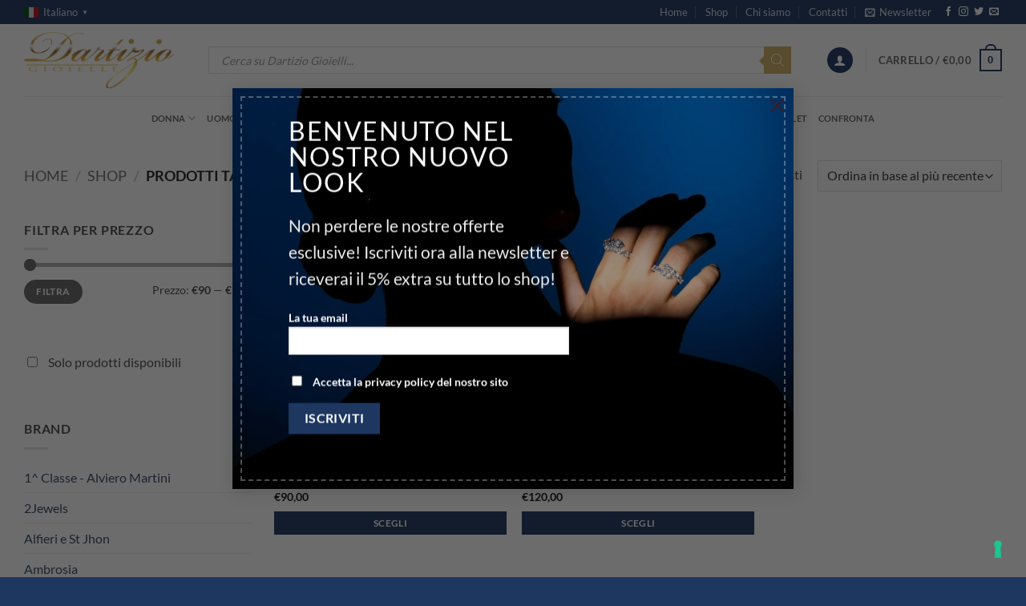

--- FILE ---
content_type: text/html; charset=UTF-8
request_url: https://www.dartiziogioielli.com/tag-prodotto/f/
body_size: 53875
content:
<!DOCTYPE html>
<html lang="it-IT" class="loading-site no-js">
<head>
	<meta charset="UTF-8" />
	<link rel="profile" href="http://gmpg.org/xfn/11" />
	<link rel="pingback" href="https://www.dartiziogioielli.com/xmlrpc.php" />

				<script type="text/javascript" class="_iub_cs_skip">
				var _iub = _iub || {};
				_iub.csConfiguration = _iub.csConfiguration || {};
				_iub.csConfiguration.siteId = "3785348";
				_iub.csConfiguration.cookiePolicyId = "43286019";
							</script>
			<script class="_iub_cs_skip" src="https://cs.iubenda.com/autoblocking/3785348.js" fetchpriority="low"></script>
							<script>document.documentElement.className = document.documentElement.className + ' yes-js js_active js'</script>
			<script>(function(html){html.className = html.className.replace(/\bno-js\b/,'js')})(document.documentElement);</script>
<meta name='robots' content='index, follow, max-image-preview:large, max-snippet:-1, max-video-preview:-1' />

<!-- Google Tag Manager for WordPress by gtm4wp.com -->
<script data-cfasync="false" data-pagespeed-no-defer>
	var gtm4wp_datalayer_name = "dataLayer";
	var dataLayer = dataLayer || [];
	const gtm4wp_use_sku_instead = 0;
	const gtm4wp_currency = 'EUR';
	const gtm4wp_product_per_impression = 10;
	const gtm4wp_clear_ecommerce = false;
	const gtm4wp_datalayer_max_timeout = 2000;
</script>
<!-- End Google Tag Manager for WordPress by gtm4wp.com --><meta name="viewport" content="width=device-width, initial-scale=1" /><script>window._wca = window._wca || [];</script>

	<!-- This site is optimized with the Yoast SEO plugin v26.7 - https://yoast.com/wordpress/plugins/seo/ -->
	<title>F Archivi - Dartizio Gioielli</title>
	<link rel="canonical" href="https://www.dartiziogioielli.com/tag-prodotto/f/" />
	<meta property="og:locale" content="it_IT" />
	<meta property="og:type" content="article" />
	<meta property="og:title" content="F Archivi - Dartizio Gioielli" />
	<meta property="og:url" content="https://www.dartiziogioielli.com/tag-prodotto/f/" />
	<meta property="og:site_name" content="Dartizio Gioielli" />
	<meta name="twitter:card" content="summary_large_image" />
	<script type="application/ld+json" class="yoast-schema-graph">{"@context":"https://schema.org","@graph":[{"@type":"CollectionPage","@id":"https://www.dartiziogioielli.com/tag-prodotto/f/","url":"https://www.dartiziogioielli.com/tag-prodotto/f/","name":"F Archivi - Dartizio Gioielli","isPartOf":{"@id":"https://www.dartiziogioielli.com/#website"},"primaryImageOfPage":{"@id":"https://www.dartiziogioielli.com/tag-prodotto/f/#primaryimage"},"image":{"@id":"https://www.dartiziogioielli.com/tag-prodotto/f/#primaryimage"},"thumbnailUrl":"https://www.dartiziogioielli.com/wp-content/uploads/2021/03/DCHFA3320.jpg","breadcrumb":{"@id":"https://www.dartiziogioielli.com/tag-prodotto/f/#breadcrumb"},"inLanguage":"it-IT"},{"@type":"ImageObject","inLanguage":"it-IT","@id":"https://www.dartiziogioielli.com/tag-prodotto/f/#primaryimage","url":"https://www.dartiziogioielli.com/wp-content/uploads/2021/03/DCHFA3320.jpg","contentUrl":"https://www.dartiziogioielli.com/wp-content/uploads/2021/03/DCHFA3320.jpg","width":1200,"height":1200},{"@type":"BreadcrumbList","@id":"https://www.dartiziogioielli.com/tag-prodotto/f/#breadcrumb","itemListElement":[{"@type":"ListItem","position":1,"name":"Home","item":"https://www.dartiziogioielli.com/"},{"@type":"ListItem","position":2,"name":"F"}]},{"@type":"WebSite","@id":"https://www.dartiziogioielli.com/#website","url":"https://www.dartiziogioielli.com/","name":"Dartizio Gioielli","description":"Gioielleria","publisher":{"@id":"https://www.dartiziogioielli.com/#organization"},"potentialAction":[{"@type":"SearchAction","target":{"@type":"EntryPoint","urlTemplate":"https://www.dartiziogioielli.com/?s={search_term_string}"},"query-input":{"@type":"PropertyValueSpecification","valueRequired":true,"valueName":"search_term_string"}}],"inLanguage":"it-IT"},{"@type":"Organization","@id":"https://www.dartiziogioielli.com/#organization","name":"Dartizio Gioielli","url":"https://www.dartiziogioielli.com/","logo":{"@type":"ImageObject","inLanguage":"it-IT","@id":"https://www.dartiziogioielli.com/#/schema/logo/image/","url":"https://www.dartiziogioielli.com/wp-content/uploads/2022/05/Dartizio-Gioielli-Logo-05.png","contentUrl":"https://www.dartiziogioielli.com/wp-content/uploads/2022/05/Dartizio-Gioielli-Logo-05.png","width":480,"height":180,"caption":"Dartizio Gioielli"},"image":{"@id":"https://www.dartiziogioielli.com/#/schema/logo/image/"},"sameAs":["https://www.facebook.com/GioielliDartizio","https://www.instagram.com/dartizio_gioielli/"]}]}</script>
	<!-- / Yoast SEO plugin. -->


<link rel='dns-prefetch' href='//cdn.iubenda.com' />
<link rel='dns-prefetch' href='//stats.wp.com' />
<link rel='dns-prefetch' href='//capi-automation.s3.us-east-2.amazonaws.com' />
<link rel='dns-prefetch' href='//www.googletagmanager.com' />
<link rel='dns-prefetch' href='//use.fontawesome.com' />
<link rel='dns-prefetch' href='//pagead2.googlesyndication.com' />
<link rel='preconnect' href='//c0.wp.com' />
<link rel='prefetch' href='https://www.dartiziogioielli.com/wp-content/themes/flatsome/assets/js/flatsome.js?ver=e2eddd6c228105dac048' />
<link rel='prefetch' href='https://www.dartiziogioielli.com/wp-content/themes/flatsome/assets/js/chunk.slider.js?ver=3.20.4' />
<link rel='prefetch' href='https://www.dartiziogioielli.com/wp-content/themes/flatsome/assets/js/chunk.popups.js?ver=3.20.4' />
<link rel='prefetch' href='https://www.dartiziogioielli.com/wp-content/themes/flatsome/assets/js/chunk.tooltips.js?ver=3.20.4' />
<link rel='prefetch' href='https://www.dartiziogioielli.com/wp-content/themes/flatsome/assets/js/woocommerce.js?ver=1c9be63d628ff7c3ff4c' />
<link rel="alternate" type="application/rss+xml" title="Dartizio Gioielli &raquo; Feed" href="https://www.dartiziogioielli.com/feed/" />
<link rel="alternate" type="application/rss+xml" title="Dartizio Gioielli &raquo; Feed dei commenti" href="https://www.dartiziogioielli.com/comments/feed/" />
<link rel="alternate" type="application/rss+xml" title="Feed Dartizio Gioielli &raquo; F Tag" href="https://www.dartiziogioielli.com/tag-prodotto/f/feed/" />

<!-- LCSEO current path: tag-prodotto/f -->
<!-- LCSEO: no overrides found -->
<style id='wp-img-auto-sizes-contain-inline-css' type='text/css'>
img:is([sizes=auto i],[sizes^="auto," i]){contain-intrinsic-size:3000px 1500px}
/*# sourceURL=wp-img-auto-sizes-contain-inline-css */
</style>
<link rel='stylesheet' id='font-awesome-css' href='https://www.dartiziogioielli.com/wp-content/plugins/advanced-product-labels-for-woocommerce/berocket/assets/css/font-awesome.min.css?ver=6.9' type='text/css' media='all' />
<style id='font-awesome-inline-css' type='text/css'>
[data-font="FontAwesome"]:before {font-family: 'FontAwesome' !important;content: attr(data-icon) !important;speak: none !important;font-weight: normal !important;font-variant: normal !important;text-transform: none !important;line-height: 1 !important;font-style: normal !important;-webkit-font-smoothing: antialiased !important;-moz-osx-font-smoothing: grayscale !important;}
/*# sourceURL=font-awesome-inline-css */
</style>
<link rel='stylesheet' id='berocket_products_label_style-css' href='https://www.dartiziogioielli.com/wp-content/plugins/advanced-product-labels-for-woocommerce/css/frontend.css?ver=3.3.3.1' type='text/css' media='all' />
<style id='berocket_products_label_style-inline-css' type='text/css'>

        .berocket_better_labels:before,
        .berocket_better_labels:after {
            clear: both;
            content: " ";
            display: block;
        }
        .berocket_better_labels.berocket_better_labels_image {
            position: absolute!important;
            top: 0px!important;
            bottom: 0px!important;
            left: 0px!important;
            right: 0px!important;
            pointer-events: none;
        }
        .berocket_better_labels.berocket_better_labels_image * {
            pointer-events: none;
        }
        .berocket_better_labels.berocket_better_labels_image img,
        .berocket_better_labels.berocket_better_labels_image .fa,
        .berocket_better_labels.berocket_better_labels_image .berocket_color_label,
        .berocket_better_labels.berocket_better_labels_image .berocket_image_background,
        .berocket_better_labels .berocket_better_labels_line .br_alabel,
        .berocket_better_labels .berocket_better_labels_line .br_alabel span {
            pointer-events: all;
        }
        .berocket_better_labels .berocket_color_label,
        .br_alabel .berocket_color_label {
            width: 100%;
            height: 100%;
            display: block;
        }
        .berocket_better_labels .berocket_better_labels_position_left {
            text-align:left;
            float: left;
            clear: left;
        }
        .berocket_better_labels .berocket_better_labels_position_center {
            text-align:center;
        }
        .berocket_better_labels .berocket_better_labels_position_right {
            text-align:right;
            float: right;
            clear: right;
        }
        .berocket_better_labels.berocket_better_labels_label {
            clear: both
        }
        .berocket_better_labels .berocket_better_labels_line {
            line-height: 1px;
        }
        .berocket_better_labels.berocket_better_labels_label .berocket_better_labels_line {
            clear: none;
        }
        .berocket_better_labels .berocket_better_labels_position_left .berocket_better_labels_line {
            clear: left;
        }
        .berocket_better_labels .berocket_better_labels_position_right .berocket_better_labels_line {
            clear: right;
        }
        .berocket_better_labels .berocket_better_labels_line .br_alabel {
            display: inline-block;
            position: relative;
            top: 0!important;
            left: 0!important;
            right: 0!important;
            line-height: 1px;
        }.berocket_better_labels .berocket_better_labels_position {
                display: flex;
                flex-direction: column;
            }
            .berocket_better_labels .berocket_better_labels_position.berocket_better_labels_position_left {
                align-items: start;
            }
            .berocket_better_labels .berocket_better_labels_position.berocket_better_labels_position_right {
                align-items: end;
            }
            .rtl .berocket_better_labels .berocket_better_labels_position.berocket_better_labels_position_left {
                align-items: end;
            }
            .rtl .berocket_better_labels .berocket_better_labels_position.berocket_better_labels_position_right {
                align-items: start;
            }
            .berocket_better_labels .berocket_better_labels_position.berocket_better_labels_position_center {
                align-items: center;
            }
            .berocket_better_labels .berocket_better_labels_position .berocket_better_labels_inline {
                display: flex;
                align-items: start;
            }
/*# sourceURL=berocket_products_label_style-inline-css */
</style>
<style id='wp-emoji-styles-inline-css' type='text/css'>

	img.wp-smiley, img.emoji {
		display: inline !important;
		border: none !important;
		box-shadow: none !important;
		height: 1em !important;
		width: 1em !important;
		margin: 0 0.07em !important;
		vertical-align: -0.1em !important;
		background: none !important;
		padding: 0 !important;
	}
/*# sourceURL=wp-emoji-styles-inline-css */
</style>
<style id='wp-block-library-inline-css' type='text/css'>
:root{--wp-block-synced-color:#7a00df;--wp-block-synced-color--rgb:122,0,223;--wp-bound-block-color:var(--wp-block-synced-color);--wp-editor-canvas-background:#ddd;--wp-admin-theme-color:#007cba;--wp-admin-theme-color--rgb:0,124,186;--wp-admin-theme-color-darker-10:#006ba1;--wp-admin-theme-color-darker-10--rgb:0,107,160.5;--wp-admin-theme-color-darker-20:#005a87;--wp-admin-theme-color-darker-20--rgb:0,90,135;--wp-admin-border-width-focus:2px}@media (min-resolution:192dpi){:root{--wp-admin-border-width-focus:1.5px}}.wp-element-button{cursor:pointer}:root .has-very-light-gray-background-color{background-color:#eee}:root .has-very-dark-gray-background-color{background-color:#313131}:root .has-very-light-gray-color{color:#eee}:root .has-very-dark-gray-color{color:#313131}:root .has-vivid-green-cyan-to-vivid-cyan-blue-gradient-background{background:linear-gradient(135deg,#00d084,#0693e3)}:root .has-purple-crush-gradient-background{background:linear-gradient(135deg,#34e2e4,#4721fb 50%,#ab1dfe)}:root .has-hazy-dawn-gradient-background{background:linear-gradient(135deg,#faaca8,#dad0ec)}:root .has-subdued-olive-gradient-background{background:linear-gradient(135deg,#fafae1,#67a671)}:root .has-atomic-cream-gradient-background{background:linear-gradient(135deg,#fdd79a,#004a59)}:root .has-nightshade-gradient-background{background:linear-gradient(135deg,#330968,#31cdcf)}:root .has-midnight-gradient-background{background:linear-gradient(135deg,#020381,#2874fc)}:root{--wp--preset--font-size--normal:16px;--wp--preset--font-size--huge:42px}.has-regular-font-size{font-size:1em}.has-larger-font-size{font-size:2.625em}.has-normal-font-size{font-size:var(--wp--preset--font-size--normal)}.has-huge-font-size{font-size:var(--wp--preset--font-size--huge)}.has-text-align-center{text-align:center}.has-text-align-left{text-align:left}.has-text-align-right{text-align:right}.has-fit-text{white-space:nowrap!important}#end-resizable-editor-section{display:none}.aligncenter{clear:both}.items-justified-left{justify-content:flex-start}.items-justified-center{justify-content:center}.items-justified-right{justify-content:flex-end}.items-justified-space-between{justify-content:space-between}.screen-reader-text{border:0;clip-path:inset(50%);height:1px;margin:-1px;overflow:hidden;padding:0;position:absolute;width:1px;word-wrap:normal!important}.screen-reader-text:focus{background-color:#ddd;clip-path:none;color:#444;display:block;font-size:1em;height:auto;left:5px;line-height:normal;padding:15px 23px 14px;text-decoration:none;top:5px;width:auto;z-index:100000}html :where(.has-border-color){border-style:solid}html :where([style*=border-top-color]){border-top-style:solid}html :where([style*=border-right-color]){border-right-style:solid}html :where([style*=border-bottom-color]){border-bottom-style:solid}html :where([style*=border-left-color]){border-left-style:solid}html :where([style*=border-width]){border-style:solid}html :where([style*=border-top-width]){border-top-style:solid}html :where([style*=border-right-width]){border-right-style:solid}html :where([style*=border-bottom-width]){border-bottom-style:solid}html :where([style*=border-left-width]){border-left-style:solid}html :where(img[class*=wp-image-]){height:auto;max-width:100%}:where(figure){margin:0 0 1em}html :where(.is-position-sticky){--wp-admin--admin-bar--position-offset:var(--wp-admin--admin-bar--height,0px)}@media screen and (max-width:600px){html :where(.is-position-sticky){--wp-admin--admin-bar--position-offset:0px}}

/*# sourceURL=wp-block-library-inline-css */
</style><link rel='stylesheet' id='wc-blocks-style-css' href='https://c0.wp.com/p/woocommerce/10.4.3/assets/client/blocks/wc-blocks.css' type='text/css' media='all' />
<link rel='stylesheet' id='jquery-selectBox-css' href='https://www.dartiziogioielli.com/wp-content/plugins/yith-woocommerce-wishlist/assets/css/jquery.selectBox.css?ver=1.2.0' type='text/css' media='all' />
<link rel='stylesheet' id='woocommerce_prettyPhoto_css-css' href='//www.dartiziogioielli.com/wp-content/plugins/woocommerce/assets/css/prettyPhoto.css?ver=3.1.6' type='text/css' media='all' />
<link rel='stylesheet' id='yith-wcwl-main-css' href='https://www.dartiziogioielli.com/wp-content/plugins/yith-woocommerce-wishlist/assets/css/style.css?ver=4.11.0' type='text/css' media='all' />
<style id='yith-wcwl-main-inline-css' type='text/css'>
 :root { --add-to-wishlist-icon-color: #000000; --added-to-wishlist-icon-color: #000000; --rounded-corners-radius: 16px; --add-to-cart-rounded-corners-radius: 16px; --color-headers-background: #F4F4F4; --feedback-duration: 3s } 
 :root { --add-to-wishlist-icon-color: #000000; --added-to-wishlist-icon-color: #000000; --rounded-corners-radius: 16px; --add-to-cart-rounded-corners-radius: 16px; --color-headers-background: #F4F4F4; --feedback-duration: 3s } 
/*# sourceURL=yith-wcwl-main-inline-css */
</style>
<style id='global-styles-inline-css' type='text/css'>
:root{--wp--preset--aspect-ratio--square: 1;--wp--preset--aspect-ratio--4-3: 4/3;--wp--preset--aspect-ratio--3-4: 3/4;--wp--preset--aspect-ratio--3-2: 3/2;--wp--preset--aspect-ratio--2-3: 2/3;--wp--preset--aspect-ratio--16-9: 16/9;--wp--preset--aspect-ratio--9-16: 9/16;--wp--preset--color--black: #000000;--wp--preset--color--cyan-bluish-gray: #abb8c3;--wp--preset--color--white: #ffffff;--wp--preset--color--pale-pink: #f78da7;--wp--preset--color--vivid-red: #cf2e2e;--wp--preset--color--luminous-vivid-orange: #ff6900;--wp--preset--color--luminous-vivid-amber: #fcb900;--wp--preset--color--light-green-cyan: #7bdcb5;--wp--preset--color--vivid-green-cyan: #00d084;--wp--preset--color--pale-cyan-blue: #8ed1fc;--wp--preset--color--vivid-cyan-blue: #0693e3;--wp--preset--color--vivid-purple: #9b51e0;--wp--preset--color--primary: #1d3761;--wp--preset--color--secondary: #cdac64;--wp--preset--color--success: #627D47;--wp--preset--color--alert: #b20000;--wp--preset--gradient--vivid-cyan-blue-to-vivid-purple: linear-gradient(135deg,rgb(6,147,227) 0%,rgb(155,81,224) 100%);--wp--preset--gradient--light-green-cyan-to-vivid-green-cyan: linear-gradient(135deg,rgb(122,220,180) 0%,rgb(0,208,130) 100%);--wp--preset--gradient--luminous-vivid-amber-to-luminous-vivid-orange: linear-gradient(135deg,rgb(252,185,0) 0%,rgb(255,105,0) 100%);--wp--preset--gradient--luminous-vivid-orange-to-vivid-red: linear-gradient(135deg,rgb(255,105,0) 0%,rgb(207,46,46) 100%);--wp--preset--gradient--very-light-gray-to-cyan-bluish-gray: linear-gradient(135deg,rgb(238,238,238) 0%,rgb(169,184,195) 100%);--wp--preset--gradient--cool-to-warm-spectrum: linear-gradient(135deg,rgb(74,234,220) 0%,rgb(151,120,209) 20%,rgb(207,42,186) 40%,rgb(238,44,130) 60%,rgb(251,105,98) 80%,rgb(254,248,76) 100%);--wp--preset--gradient--blush-light-purple: linear-gradient(135deg,rgb(255,206,236) 0%,rgb(152,150,240) 100%);--wp--preset--gradient--blush-bordeaux: linear-gradient(135deg,rgb(254,205,165) 0%,rgb(254,45,45) 50%,rgb(107,0,62) 100%);--wp--preset--gradient--luminous-dusk: linear-gradient(135deg,rgb(255,203,112) 0%,rgb(199,81,192) 50%,rgb(65,88,208) 100%);--wp--preset--gradient--pale-ocean: linear-gradient(135deg,rgb(255,245,203) 0%,rgb(182,227,212) 50%,rgb(51,167,181) 100%);--wp--preset--gradient--electric-grass: linear-gradient(135deg,rgb(202,248,128) 0%,rgb(113,206,126) 100%);--wp--preset--gradient--midnight: linear-gradient(135deg,rgb(2,3,129) 0%,rgb(40,116,252) 100%);--wp--preset--font-size--small: 13px;--wp--preset--font-size--medium: 20px;--wp--preset--font-size--large: 36px;--wp--preset--font-size--x-large: 42px;--wp--preset--spacing--20: 0.44rem;--wp--preset--spacing--30: 0.67rem;--wp--preset--spacing--40: 1rem;--wp--preset--spacing--50: 1.5rem;--wp--preset--spacing--60: 2.25rem;--wp--preset--spacing--70: 3.38rem;--wp--preset--spacing--80: 5.06rem;--wp--preset--shadow--natural: 6px 6px 9px rgba(0, 0, 0, 0.2);--wp--preset--shadow--deep: 12px 12px 50px rgba(0, 0, 0, 0.4);--wp--preset--shadow--sharp: 6px 6px 0px rgba(0, 0, 0, 0.2);--wp--preset--shadow--outlined: 6px 6px 0px -3px rgb(255, 255, 255), 6px 6px rgb(0, 0, 0);--wp--preset--shadow--crisp: 6px 6px 0px rgb(0, 0, 0);}:where(body) { margin: 0; }.wp-site-blocks > .alignleft { float: left; margin-right: 2em; }.wp-site-blocks > .alignright { float: right; margin-left: 2em; }.wp-site-blocks > .aligncenter { justify-content: center; margin-left: auto; margin-right: auto; }:where(.is-layout-flex){gap: 0.5em;}:where(.is-layout-grid){gap: 0.5em;}.is-layout-flow > .alignleft{float: left;margin-inline-start: 0;margin-inline-end: 2em;}.is-layout-flow > .alignright{float: right;margin-inline-start: 2em;margin-inline-end: 0;}.is-layout-flow > .aligncenter{margin-left: auto !important;margin-right: auto !important;}.is-layout-constrained > .alignleft{float: left;margin-inline-start: 0;margin-inline-end: 2em;}.is-layout-constrained > .alignright{float: right;margin-inline-start: 2em;margin-inline-end: 0;}.is-layout-constrained > .aligncenter{margin-left: auto !important;margin-right: auto !important;}.is-layout-constrained > :where(:not(.alignleft):not(.alignright):not(.alignfull)){margin-left: auto !important;margin-right: auto !important;}body .is-layout-flex{display: flex;}.is-layout-flex{flex-wrap: wrap;align-items: center;}.is-layout-flex > :is(*, div){margin: 0;}body .is-layout-grid{display: grid;}.is-layout-grid > :is(*, div){margin: 0;}body{padding-top: 0px;padding-right: 0px;padding-bottom: 0px;padding-left: 0px;}a:where(:not(.wp-element-button)){text-decoration: none;}:root :where(.wp-element-button, .wp-block-button__link){background-color: #32373c;border-width: 0;color: #fff;font-family: inherit;font-size: inherit;font-style: inherit;font-weight: inherit;letter-spacing: inherit;line-height: inherit;padding-top: calc(0.667em + 2px);padding-right: calc(1.333em + 2px);padding-bottom: calc(0.667em + 2px);padding-left: calc(1.333em + 2px);text-decoration: none;text-transform: inherit;}.has-black-color{color: var(--wp--preset--color--black) !important;}.has-cyan-bluish-gray-color{color: var(--wp--preset--color--cyan-bluish-gray) !important;}.has-white-color{color: var(--wp--preset--color--white) !important;}.has-pale-pink-color{color: var(--wp--preset--color--pale-pink) !important;}.has-vivid-red-color{color: var(--wp--preset--color--vivid-red) !important;}.has-luminous-vivid-orange-color{color: var(--wp--preset--color--luminous-vivid-orange) !important;}.has-luminous-vivid-amber-color{color: var(--wp--preset--color--luminous-vivid-amber) !important;}.has-light-green-cyan-color{color: var(--wp--preset--color--light-green-cyan) !important;}.has-vivid-green-cyan-color{color: var(--wp--preset--color--vivid-green-cyan) !important;}.has-pale-cyan-blue-color{color: var(--wp--preset--color--pale-cyan-blue) !important;}.has-vivid-cyan-blue-color{color: var(--wp--preset--color--vivid-cyan-blue) !important;}.has-vivid-purple-color{color: var(--wp--preset--color--vivid-purple) !important;}.has-primary-color{color: var(--wp--preset--color--primary) !important;}.has-secondary-color{color: var(--wp--preset--color--secondary) !important;}.has-success-color{color: var(--wp--preset--color--success) !important;}.has-alert-color{color: var(--wp--preset--color--alert) !important;}.has-black-background-color{background-color: var(--wp--preset--color--black) !important;}.has-cyan-bluish-gray-background-color{background-color: var(--wp--preset--color--cyan-bluish-gray) !important;}.has-white-background-color{background-color: var(--wp--preset--color--white) !important;}.has-pale-pink-background-color{background-color: var(--wp--preset--color--pale-pink) !important;}.has-vivid-red-background-color{background-color: var(--wp--preset--color--vivid-red) !important;}.has-luminous-vivid-orange-background-color{background-color: var(--wp--preset--color--luminous-vivid-orange) !important;}.has-luminous-vivid-amber-background-color{background-color: var(--wp--preset--color--luminous-vivid-amber) !important;}.has-light-green-cyan-background-color{background-color: var(--wp--preset--color--light-green-cyan) !important;}.has-vivid-green-cyan-background-color{background-color: var(--wp--preset--color--vivid-green-cyan) !important;}.has-pale-cyan-blue-background-color{background-color: var(--wp--preset--color--pale-cyan-blue) !important;}.has-vivid-cyan-blue-background-color{background-color: var(--wp--preset--color--vivid-cyan-blue) !important;}.has-vivid-purple-background-color{background-color: var(--wp--preset--color--vivid-purple) !important;}.has-primary-background-color{background-color: var(--wp--preset--color--primary) !important;}.has-secondary-background-color{background-color: var(--wp--preset--color--secondary) !important;}.has-success-background-color{background-color: var(--wp--preset--color--success) !important;}.has-alert-background-color{background-color: var(--wp--preset--color--alert) !important;}.has-black-border-color{border-color: var(--wp--preset--color--black) !important;}.has-cyan-bluish-gray-border-color{border-color: var(--wp--preset--color--cyan-bluish-gray) !important;}.has-white-border-color{border-color: var(--wp--preset--color--white) !important;}.has-pale-pink-border-color{border-color: var(--wp--preset--color--pale-pink) !important;}.has-vivid-red-border-color{border-color: var(--wp--preset--color--vivid-red) !important;}.has-luminous-vivid-orange-border-color{border-color: var(--wp--preset--color--luminous-vivid-orange) !important;}.has-luminous-vivid-amber-border-color{border-color: var(--wp--preset--color--luminous-vivid-amber) !important;}.has-light-green-cyan-border-color{border-color: var(--wp--preset--color--light-green-cyan) !important;}.has-vivid-green-cyan-border-color{border-color: var(--wp--preset--color--vivid-green-cyan) !important;}.has-pale-cyan-blue-border-color{border-color: var(--wp--preset--color--pale-cyan-blue) !important;}.has-vivid-cyan-blue-border-color{border-color: var(--wp--preset--color--vivid-cyan-blue) !important;}.has-vivid-purple-border-color{border-color: var(--wp--preset--color--vivid-purple) !important;}.has-primary-border-color{border-color: var(--wp--preset--color--primary) !important;}.has-secondary-border-color{border-color: var(--wp--preset--color--secondary) !important;}.has-success-border-color{border-color: var(--wp--preset--color--success) !important;}.has-alert-border-color{border-color: var(--wp--preset--color--alert) !important;}.has-vivid-cyan-blue-to-vivid-purple-gradient-background{background: var(--wp--preset--gradient--vivid-cyan-blue-to-vivid-purple) !important;}.has-light-green-cyan-to-vivid-green-cyan-gradient-background{background: var(--wp--preset--gradient--light-green-cyan-to-vivid-green-cyan) !important;}.has-luminous-vivid-amber-to-luminous-vivid-orange-gradient-background{background: var(--wp--preset--gradient--luminous-vivid-amber-to-luminous-vivid-orange) !important;}.has-luminous-vivid-orange-to-vivid-red-gradient-background{background: var(--wp--preset--gradient--luminous-vivid-orange-to-vivid-red) !important;}.has-very-light-gray-to-cyan-bluish-gray-gradient-background{background: var(--wp--preset--gradient--very-light-gray-to-cyan-bluish-gray) !important;}.has-cool-to-warm-spectrum-gradient-background{background: var(--wp--preset--gradient--cool-to-warm-spectrum) !important;}.has-blush-light-purple-gradient-background{background: var(--wp--preset--gradient--blush-light-purple) !important;}.has-blush-bordeaux-gradient-background{background: var(--wp--preset--gradient--blush-bordeaux) !important;}.has-luminous-dusk-gradient-background{background: var(--wp--preset--gradient--luminous-dusk) !important;}.has-pale-ocean-gradient-background{background: var(--wp--preset--gradient--pale-ocean) !important;}.has-electric-grass-gradient-background{background: var(--wp--preset--gradient--electric-grass) !important;}.has-midnight-gradient-background{background: var(--wp--preset--gradient--midnight) !important;}.has-small-font-size{font-size: var(--wp--preset--font-size--small) !important;}.has-medium-font-size{font-size: var(--wp--preset--font-size--medium) !important;}.has-large-font-size{font-size: var(--wp--preset--font-size--large) !important;}.has-x-large-font-size{font-size: var(--wp--preset--font-size--x-large) !important;}
/*# sourceURL=global-styles-inline-css */
</style>

<link rel='stylesheet' id='pwgc-wc-blocks-style-css' href='https://www.dartiziogioielli.com/wp-content/plugins/pw-woocommerce-gift-cards/assets/css/blocks.css?ver=2.29' type='text/css' media='all' />
<style id='font-awesome-svg-styles-default-inline-css' type='text/css'>
.svg-inline--fa {
  display: inline-block;
  height: 1em;
  overflow: visible;
  vertical-align: -.125em;
}
/*# sourceURL=font-awesome-svg-styles-default-inline-css */
</style>
<link rel='stylesheet' id='font-awesome-svg-styles-css' href='https://www.dartiziogioielli.com/wp-content/uploads/font-awesome/v6.5.2/css/svg-with-js.css' type='text/css' media='all' />
<style id='font-awesome-svg-styles-inline-css' type='text/css'>
   .wp-block-font-awesome-icon svg::before,
   .wp-rich-text-font-awesome-icon svg::before {content: unset;}
/*# sourceURL=font-awesome-svg-styles-inline-css */
</style>
<link rel='stylesheet' id='contact-form-7-css' href='https://www.dartiziogioielli.com/wp-content/plugins/contact-form-7/includes/css/styles.css?ver=6.1.4' type='text/css' media='all' />
<link rel='stylesheet' id='wpa-css-css' href='https://www.dartiziogioielli.com/wp-content/plugins/honeypot/includes/css/wpa.css?ver=2.3.04' type='text/css' media='all' />
<link rel='stylesheet' id='dashicons-css' href='https://c0.wp.com/c/6.9/wp-includes/css/dashicons.min.css' type='text/css' media='all' />
<style id='dashicons-inline-css' type='text/css'>
[data-font="Dashicons"]:before {font-family: 'Dashicons' !important;content: attr(data-icon) !important;speak: none !important;font-weight: normal !important;font-variant: normal !important;text-transform: none !important;line-height: 1 !important;font-style: normal !important;-webkit-font-smoothing: antialiased !important;-moz-osx-font-smoothing: grayscale !important;}
/*# sourceURL=dashicons-inline-css */
</style>
<link rel='stylesheet' id='LeadConnector-css' href='https://www.dartiziogioielli.com/wp-content/plugins/leadconnector/public/css/lc-public.css?ver=3.0.18' type='text/css' media='all' />
<link rel='stylesheet' id='lc-theme-fixes-css' href='https://www.dartiziogioielli.com/wp-content/plugins/leadconnector/assets/css/theme-fixes.css?ver=1768410723' type='text/css' media='all' />
<link rel='stylesheet' id='swal-css' href='https://www.dartiziogioielli.com/wp-content/plugins/stileinverso-custom/css/public/sweetalert.css?ver=6.9' type='text/css' media='all' />
<link rel='stylesheet' id='animate-css-css' href='https://www.dartiziogioielli.com/wp-content/plugins/stileinverso-woo-helpers/css/animate.css?ver=6.9' type='text/css' media='all' />
<link rel='stylesheet' id='owl-carousel-css-css' href='https://www.dartiziogioielli.com/wp-content/plugins/stileinverso-woo-helpers/css/owl.carousel.min.css?ver=6.9' type='text/css' media='all' />
<link rel='stylesheet' id='owl-carousel-theme-css-css' href='https://www.dartiziogioielli.com/wp-content/plugins/stileinverso-woo-helpers/css/owl.theme.default.min.css?ver=6.9' type='text/css' media='all' />
<link rel='stylesheet' id='swiper-css-css' href='https://www.dartiziogioielli.com/wp-content/plugins/stileinverso-woo-helpers/css/swiper.min.css?ver=6.9' type='text/css' media='all' />
<style id='woocommerce-inline-inline-css' type='text/css'>
.woocommerce form .form-row .required { visibility: visible; }
/*# sourceURL=woocommerce-inline-inline-css */
</style>
<link rel='stylesheet' id='grw-public-main-css-css' href='https://www.dartiziogioielli.com/wp-content/plugins/widget-google-reviews/assets/css/public-main.css?ver=6.9.3' type='text/css' media='all' />
<link rel='stylesheet' id='dgwt-wcas-style-css' href='https://www.dartiziogioielli.com/wp-content/plugins/ajax-search-for-woocommerce/assets/css/style.min.css?ver=1.32.2' type='text/css' media='all' />
<link rel='stylesheet' id='flatsome-woocommerce-wishlist-css' href='https://www.dartiziogioielli.com/wp-content/themes/flatsome/inc/integrations/wc-yith-wishlist/wishlist.css?ver=3.20.4' type='text/css' media='all' />
<link rel='stylesheet' id='font-awesome-official-css' href='https://use.fontawesome.com/releases/v6.5.2/css/all.css' type='text/css' media='all' integrity="sha384-PPIZEGYM1v8zp5Py7UjFb79S58UeqCL9pYVnVPURKEqvioPROaVAJKKLzvH2rDnI" crossorigin="anonymous" />
<link rel='stylesheet' id='pwb-styles-frontend-css' href='https://www.dartiziogioielli.com/wp-content/plugins/perfect-woocommerce-brands/build/frontend/css/style.css?ver=3.6.8' type='text/css' media='all' />
<link rel='stylesheet' id='uacf7-frontend-style-css' href='https://www.dartiziogioielli.com/wp-content/plugins/ultimate-addons-for-contact-form-7/assets/css/uacf7-frontend.css?ver=6.9' type='text/css' media='all' />
<link rel='stylesheet' id='uacf7-form-style-css' href='https://www.dartiziogioielli.com/wp-content/plugins/ultimate-addons-for-contact-form-7/assets/css/form-style.css?ver=6.9' type='text/css' media='all' />
<link rel='stylesheet' id='woo_discount_pro_style-css' href='https://www.dartiziogioielli.com/wp-content/plugins/woo-discount-rules-pro/Assets/Css/awdr_style.css?ver=2.3.5' type='text/css' media='all' />
<link rel='stylesheet' id='flatsome-main-css' href='https://www.dartiziogioielli.com/wp-content/themes/flatsome/assets/css/flatsome.css?ver=3.20.4' type='text/css' media='all' />
<style id='flatsome-main-inline-css' type='text/css'>
@font-face {
				font-family: "fl-icons";
				font-display: block;
				src: url(https://www.dartiziogioielli.com/wp-content/themes/flatsome/assets/css/icons/fl-icons.eot?v=3.20.4);
				src:
					url(https://www.dartiziogioielli.com/wp-content/themes/flatsome/assets/css/icons/fl-icons.eot#iefix?v=3.20.4) format("embedded-opentype"),
					url(https://www.dartiziogioielli.com/wp-content/themes/flatsome/assets/css/icons/fl-icons.woff2?v=3.20.4) format("woff2"),
					url(https://www.dartiziogioielli.com/wp-content/themes/flatsome/assets/css/icons/fl-icons.ttf?v=3.20.4) format("truetype"),
					url(https://www.dartiziogioielli.com/wp-content/themes/flatsome/assets/css/icons/fl-icons.woff?v=3.20.4) format("woff"),
					url(https://www.dartiziogioielli.com/wp-content/themes/flatsome/assets/css/icons/fl-icons.svg?v=3.20.4#fl-icons) format("svg");
			}
/*# sourceURL=flatsome-main-inline-css */
</style>
<link rel='stylesheet' id='flatsome-shop-css' href='https://www.dartiziogioielli.com/wp-content/themes/flatsome/assets/css/flatsome-shop.css?ver=3.20.4' type='text/css' media='all' />
<link rel='stylesheet' id='flatsome-style-css' href='https://www.dartiziogioielli.com/wp-content/themes/flatsome-child/style.css?ver=3.0' type='text/css' media='all' />
<link rel='stylesheet' id='font-awesome-official-v4shim-css' href='https://use.fontawesome.com/releases/v6.5.2/css/v4-shims.css' type='text/css' media='all' integrity="sha384-XyvK/kKwgVW+fuRkusfLgfhAMuaxLPSOY8W7wj8tUkf0Nr2WGHniPmpdu+cmPS5n" crossorigin="anonymous" />
<script type="text/javascript">
            window._nslDOMReady = (function () {
                const executedCallbacks = new Set();
            
                return function (callback) {
                    /**
                    * Third parties might dispatch DOMContentLoaded events, so we need to ensure that we only run our callback once!
                    */
                    if (executedCallbacks.has(callback)) return;
            
                    const wrappedCallback = function () {
                        if (executedCallbacks.has(callback)) return;
                        executedCallbacks.add(callback);
                        callback();
                    };
            
                    if (document.readyState === "complete" || document.readyState === "interactive") {
                        wrappedCallback();
                    } else {
                        document.addEventListener("DOMContentLoaded", wrappedCallback);
                    }
                };
            })();
        </script><script type="text/javascript" src="https://c0.wp.com/c/6.9/wp-includes/js/jquery/jquery.min.js" id="jquery-core-js"></script>
<script type="text/javascript" src="https://c0.wp.com/c/6.9/wp-includes/js/jquery/jquery-migrate.min.js" id="jquery-migrate-js"></script>

<script  type="text/javascript" class=" _iub_cs_skip" type="text/javascript" id="iubenda-head-inline-scripts-0">
/* <![CDATA[ */
            var _iub = _iub || [];
            _iub.csConfiguration ={"floatingPreferencesButtonDisplay":"bottom-right","lang":"it","siteId":"3785348","cookiePolicyId":"43286019","whitelabel":false,"banner":{"closeButtonDisplay":false,"listPurposes":true,"explicitWithdrawal":true,"rejectButtonDisplay":true,"acceptButtonDisplay":true,"customizeButtonDisplay":true,"position":"float-bottom-right","style":"dark"},"perPurposeConsent":true,"googleAdditionalConsentMode":true}; 
//# sourceURL=iubenda-head-inline-scripts-0
/* ]]> */
</script>
<script  type="text/javascript" charset="UTF-8" async="" class=" _iub_cs_skip" type="text/javascript" src="//cdn.iubenda.com/cs/iubenda_cs.js?ver=3.12.5" id="iubenda-head-scripts-0-js"></script>
<script type="text/javascript" src="https://c0.wp.com/p/woocommerce/10.4.3/assets/js/jquery-blockui/jquery.blockUI.min.js" id="wc-jquery-blockui-js" data-wp-strategy="defer"></script>
<script type="text/javascript" id="wc-add-to-cart-js-extra">
/* <![CDATA[ */
var wc_add_to_cart_params = {"ajax_url":"/wp-admin/admin-ajax.php","wc_ajax_url":"/?wc-ajax=%%endpoint%%","i18n_view_cart":"Visualizza carrello","cart_url":"https://www.dartiziogioielli.com/carrello/","is_cart":"","cart_redirect_after_add":"no"};
//# sourceURL=wc-add-to-cart-js-extra
/* ]]> */
</script>
<script type="text/javascript" src="https://c0.wp.com/p/woocommerce/10.4.3/assets/js/frontend/add-to-cart.min.js" id="wc-add-to-cart-js" defer="defer" data-wp-strategy="defer"></script>
<script type="text/javascript" src="https://c0.wp.com/p/woocommerce/10.4.3/assets/js/js-cookie/js.cookie.min.js" id="wc-js-cookie-js" data-wp-strategy="defer"></script>
<script type="text/javascript" defer="defer" src="https://www.dartiziogioielli.com/wp-content/plugins/widget-google-reviews/assets/js/public-main.js?ver=6.9.3" id="grw-public-main-js-js"></script>
<script type="text/javascript" src="https://stats.wp.com/s-202604.js" id="woocommerce-analytics-js" defer="defer" data-wp-strategy="defer"></script>

<!-- Snippet del tag Google (gtag.js) aggiunto da Site Kit -->
<!-- Snippet Google Analytics aggiunto da Site Kit -->
<script type="text/javascript" src="https://www.googletagmanager.com/gtag/js?id=G-WVBEZX9PNR" id="google_gtagjs-js" async></script>
<script type="text/javascript" id="google_gtagjs-js-after">
/* <![CDATA[ */
window.dataLayer = window.dataLayer || [];function gtag(){dataLayer.push(arguments);}
gtag("set","linker",{"domains":["www.dartiziogioielli.com"]});
gtag("js", new Date());
gtag("set", "developer_id.dZTNiMT", true);
gtag("config", "G-WVBEZX9PNR");
//# sourceURL=google_gtagjs-js-after
/* ]]> */
</script>
<script type="text/javascript" src="https://www.dartiziogioielli.com/wp-content/plugins/woo-discount-rules-pro/Assets/Js/awdr_pro.js?ver=2.3.5" id="woo_discount_pro_script-js"></script>
<link rel="https://api.w.org/" href="https://www.dartiziogioielli.com/wp-json/" /><link rel="alternate" title="JSON" type="application/json" href="https://www.dartiziogioielli.com/wp-json/wp/v2/product_tag/2484" /><link rel="EditURI" type="application/rsd+xml" title="RSD" href="https://www.dartiziogioielli.com/xmlrpc.php?rsd" />
<meta name="generator" content="WordPress 6.9" />
<meta name="generator" content="WooCommerce 10.4.3" />
<style>.product .images {position: relative;}</style>
		<!-- GA Google Analytics @ https://m0n.co/ga -->
		<script>
			(function(i,s,o,g,r,a,m){i['GoogleAnalyticsObject']=r;i[r]=i[r]||function(){
			(i[r].q=i[r].q||[]).push(arguments)},i[r].l=1*new Date();a=s.createElement(o),
			m=s.getElementsByTagName(o)[0];a.async=1;a.src=g;m.parentNode.insertBefore(a,m)
			})(window,document,'script','https://www.google-analytics.com/analytics.js','ga');
			ga('create', 'UA-119918246-1', 'auto');
			ga('set', 'anonymizeIp', true);
			ga('set', 'forceSSL', true);
			ga('send', 'pageview');
		</script>

	<meta name="generator" content="Site Kit by Google 1.170.0" /><meta name="google-site-verification" content="KbKZYuso8dYE2V8ojx6f46qy88iRYCpqZGz-dvEubOA" />

<script
  async
  src="https://eu-library.klarnaservices.com/lib.js"
  data-client-id="433fed19-d793-55d7-917e-e455d7f52733"
></script>


<script>
  window.KlarnaOnsiteService = window.KlarnaOnsiteService || [];
  window.KlarnaOnsiteService.push({ eventName: 'refresh-placements' });
</script>
  
  <!-- Facebook Pixel Code -->
<!-- Facebook Pixel Code -->
<script>
!function(f,b,e,v,n,t,s)
{if(f.fbq)return;n=f.fbq=function(){n.callMethod?
n.callMethod.apply(n,arguments):n.queue.push(arguments)};
if(!f._fbq)f._fbq=n;n.push=n;n.loaded=!0;n.version='2.0';
n.queue=[];t=b.createElement(e);t.async=!0;
t.src=v;s=b.getElementsByTagName(e)[0];
s.parentNode.insertBefore(t,s)}(window, document,'script',
'https://connect.facebook.net/en_US/fbevents.js');
fbq('init', '497519291629432');
fbq('track', 'PageView');
</script>
<noscript><img height="1" width="1" style="display:none"
src="https://www.facebook.com/tr?id=497519291629432&ev=PageView&noscript=1"
/></noscript>
<!-- End Facebook Pixel Code -->

<!-- Global site tag (gtag.js) - Google Ads: 10928583017 -->
<script async src="https://www.googletagmanager.com/gtag/js?id=AW-10928583017"></script>
<script>
  window.dataLayer = window.dataLayer || [];
  function gtag(){dataLayer.push(arguments);}
  gtag('js', new Date());

  gtag('config', 'AW-10928583017');
</script>

<script type="text/javascript" src="//widget.trustpilot.com/bootstrap/v5/tp.widget.bootstrap.min.js" async=""></script>

<style>
  
  .br_alabel {
    opacity: 0;
    transition: opacity 0.5s ease;
  }

  .br_alabel.show-badge {
    opacity: 1;
  }
  
  .main-slider .main-slider-previous,
  .main-slider .main-slider-next {
    background-color: transparent !important;
    border-color: transparent !important;
  }

  .main-slider .main-slider-previous i,
  .main-slider .main-slider-next i {
    color: #fff !important;
    font-size: 40px !important;
  }

  .woocommerce span.onsale {
    transform: rotate(0);
  }

  .woocommerce ul.products li.product .onsale {
    /*display: none;*/
    left: 5px;
    top: 5px !important;
    min-width: 0;
    min-height: 0;
    width: auto;
    height: 20px;
    line-height: 20px;
    font-size: 12px;
    padding: 0 8px !important;
    opacity: 0.8;
  }
  
    /*
  .payment_method_ppcp-credit-card-gateway {
    display: none !important;
  }
  */


  @media (max-width: 991px) {
    #mobile-menu-trigger {
      display: none !important;
    }

    .sf-menu {
      display: block !important;
    }

    .sf-menu>li>a,
    .sf-menu>li.dropdown>a {
      padding-right: 15px !important;
    }

    .hero-caption {
      margin-top: 20px !important;
      top: 0 !important;
    }

    .hero-caption>.year.text {
      font-size: 20px !important;
      line-height: 16px;
    }

    .hero-caption>.caption.text {
      font-size: 12px !important;
      line-height: 12px;
    }

    .hero-caption>.btn-group a.btn {
      margin: 10px 0px 0px !important;
      padding: 4px 8px;
    }

    .main-slider .hero-caption.left {
      left: 15px;
    }

    .top-header-bar-container .top-header-bar li.top-cart {
      padding-left: 15px;
      padding-right: 15px;
    }

  }

  @media (max-width: 767px) {
    .top-header-bar-container .top-header-bar {
      text-align: center;
    }

    .top-header-bar-container .top-header-bar li.top-email {
      display: none !important;
    }

    .top-header-bar-container .top-header-bar li.top-account {
      display: inline-block;
      width: auto;
    }

    .top-header-bar-container .top-header-bar li.top-cart {
      background-color: transparent;
      display: inline-block;
      width: auto;
    }
  }
</style>
<style>
    /* Nasconde tutto il blocco "Pagine trovate" nella ricerca */
    .shop-container + hr,
    .shop-container + hr + h4.uppercase,
    .shop-container + hr + h4.uppercase + .row-slider {
      display: none !important;
    }
  </style>	<style>img#wpstats{display:none}</style>
		
<!-- Google Tag Manager for WordPress by gtm4wp.com -->
<!-- GTM Container placement set to automatic -->
<script data-cfasync="false" data-pagespeed-no-defer>
	var dataLayer_content = {"pagePostType":"product","pagePostType2":"tax-product","pageCategory":[],"customerTotalOrders":0,"customerTotalOrderValue":0,"customerFirstName":"","customerLastName":"","customerBillingFirstName":"","customerBillingLastName":"","customerBillingCompany":"","customerBillingAddress1":"","customerBillingAddress2":"","customerBillingCity":"","customerBillingState":"","customerBillingPostcode":"","customerBillingCountry":"","customerBillingEmail":"","customerBillingEmailHash":"","customerBillingPhone":"","customerShippingFirstName":"","customerShippingLastName":"","customerShippingCompany":"","customerShippingAddress1":"","customerShippingAddress2":"","customerShippingCity":"","customerShippingState":"","customerShippingPostcode":"","customerShippingCountry":"","cartContent":{"totals":{"applied_coupons":[],"discount_total":0,"subtotal":0,"total":0},"items":[]}};
	dataLayer.push( dataLayer_content );
</script>
<script data-cfasync="false" data-pagespeed-no-defer>
(function(w,d,s,l,i){w[l]=w[l]||[];w[l].push({'gtm.start':
new Date().getTime(),event:'gtm.js'});var f=d.getElementsByTagName(s)[0],
j=d.createElement(s),dl=l!='dataLayer'?'&l='+l:'';j.async=true;j.src=
'//www.googletagmanager.com/gtm.js?id='+i+dl;f.parentNode.insertBefore(j,f);
})(window,document,'script','dataLayer','GTM-KVD2KR2');
</script>
<!-- End Google Tag Manager for WordPress by gtm4wp.com --><link rel="apple-touch-icon" sizes="180x180" href="/wp-content/uploads/fbrfg/apple-touch-icon.png">
<link rel="icon" type="image/png" sizes="32x32" href="/wp-content/uploads/fbrfg/favicon-32x32.png">
<link rel="icon" type="image/png" sizes="16x16" href="/wp-content/uploads/fbrfg/favicon-16x16.png">
<link rel="manifest" href="/wp-content/uploads/fbrfg/site.webmanifest">
<link rel="mask-icon" href="/wp-content/uploads/fbrfg/safari-pinned-tab.svg" color="#cdac64">
<link rel="shortcut icon" href="/wp-content/uploads/fbrfg/favicon.ico">
<meta name="msapplication-TileColor" content="#ffffff">
<meta name="msapplication-config" content="/wp-content/uploads/fbrfg/browserconfig.xml">
<meta name="theme-color" content="#ffffff">		<style>
			.dgwt-wcas-ico-magnifier,.dgwt-wcas-ico-magnifier-handler{max-width:20px}.dgwt-wcas-search-wrapp .dgwt-wcas-sf-wrapp .dgwt-wcas-search-submit::before{border-color:transparent #cdac64}.dgwt-wcas-search-wrapp .dgwt-wcas-sf-wrapp .dgwt-wcas-search-submit:hover::before,.dgwt-wcas-search-wrapp .dgwt-wcas-sf-wrapp .dgwt-wcas-search-submit:focus::before{border-right-color:#cdac64}.dgwt-wcas-search-wrapp .dgwt-wcas-sf-wrapp .dgwt-wcas-search-submit,.dgwt-wcas-om-bar .dgwt-wcas-om-return{background-color:#cdac64}.dgwt-wcas-search-wrapp .dgwt-wcas-ico-magnifier,.dgwt-wcas-search-wrapp .dgwt-wcas-sf-wrapp .dgwt-wcas-search-submit svg path,.dgwt-wcas-om-bar .dgwt-wcas-om-return svg path{}		</style>
		<!-- Google site verification - Google for WooCommerce -->
<meta name="google-site-verification" content="kTs9XNjKzLzRV0OiGVVOOHTvJTBg-UOctsY8jTNbp1c" />
	<noscript><style>.woocommerce-product-gallery{ opacity: 1 !important; }</style></noscript>
	
<!-- Meta tag Google AdSense aggiunti da Site Kit -->
<meta name="google-adsense-platform-account" content="ca-host-pub-2644536267352236">
<meta name="google-adsense-platform-domain" content="sitekit.withgoogle.com">
<!-- Fine dei meta tag Google AdSense aggiunti da Site Kit -->

<!-- Meta Pixel Code -->
<script type='text/javascript'>
!function(f,b,e,v,n,t,s){if(f.fbq)return;n=f.fbq=function(){n.callMethod?
n.callMethod.apply(n,arguments):n.queue.push(arguments)};if(!f._fbq)f._fbq=n;
n.push=n;n.loaded=!0;n.version='2.0';n.queue=[];t=b.createElement(e);t.async=!0;
t.src=v;s=b.getElementsByTagName(e)[0];s.parentNode.insertBefore(t,s)}(window,
document,'script','https://connect.facebook.net/en_US/fbevents.js');
</script>
<!-- End Meta Pixel Code -->
<script type='text/javascript'>var url = window.location.origin + '?ob=open-bridge';
            fbq('set', 'openbridge', '497519291629432', url);
fbq('init', '497519291629432', {}, {
    "agent": "wordpress-6.9-4.1.5"
})</script><script type='text/javascript'>
    fbq('track', 'PageView', []);
  </script>			<script  type="text/javascript">
				!function(f,b,e,v,n,t,s){if(f.fbq)return;n=f.fbq=function(){n.callMethod?
					n.callMethod.apply(n,arguments):n.queue.push(arguments)};if(!f._fbq)f._fbq=n;
					n.push=n;n.loaded=!0;n.version='2.0';n.queue=[];t=b.createElement(e);t.async=!0;
					t.src=v;s=b.getElementsByTagName(e)[0];s.parentNode.insertBefore(t,s)}(window,
					document,'script','https://connect.facebook.net/en_US/fbevents.js');
			</script>
			<!-- WooCommerce Facebook Integration Begin -->
			<script  type="text/javascript">

				fbq('init', '497519291629432', {}, {
    "agent": "woocommerce_6-10.4.3-3.5.15"
});

				document.addEventListener( 'DOMContentLoaded', function() {
					// Insert placeholder for events injected when a product is added to the cart through AJAX.
					document.body.insertAdjacentHTML( 'beforeend', '<div class=\"wc-facebook-pixel-event-placeholder\"></div>' );
				}, false );

			</script>
			<!-- WooCommerce Facebook Integration End -->
			
<!-- Snippet Google Tag Manager aggiunto da Site Kit -->
<script type="text/javascript">
/* <![CDATA[ */

			( function( w, d, s, l, i ) {
				w[l] = w[l] || [];
				w[l].push( {'gtm.start': new Date().getTime(), event: 'gtm.js'} );
				var f = d.getElementsByTagName( s )[0],
					j = d.createElement( s ), dl = l != 'dataLayer' ? '&l=' + l : '';
				j.async = true;
				j.src = 'https://www.googletagmanager.com/gtm.js?id=' + i + dl;
				f.parentNode.insertBefore( j, f );
			} )( window, document, 'script', 'dataLayer', 'GTM-KVD2KR2' );
			
/* ]]> */
</script>

<!-- Termina lo snippet Google Tag Manager aggiunto da Site Kit -->

<!-- Snippet Google AdSense aggiunto da Site Kit -->
<script type="text/javascript" async="async" src="https://pagead2.googlesyndication.com/pagead/js/adsbygoogle.js?client=ca-pub-1726786854825702&amp;host=ca-host-pub-2644536267352236" crossorigin="anonymous"></script>

<!-- Termina lo snippet Google AdSense aggiunto da Site Kit -->
<script src="https://widgets.leadconnectorhq.com/loader.js" data-resources-url="https://widgets.leadconnectorhq.com/chat-widget/loader.js" data-widget-id="6862d84812d814b994ad71e0" data-server-u-r-l="https://services.leadconnectorhq.com/forms" data-marketplace-u-r-l="https://services.leadconnectorhq.com"></script><link rel="icon" href="https://www.dartiziogioielli.com/wp-content/uploads/2025/09/Dartizio-Gioielli-Favicon-05-64x64.png" sizes="32x32" />
<link rel="icon" href="https://www.dartiziogioielli.com/wp-content/uploads/2025/09/Dartizio-Gioielli-Favicon-05-300x300.png" sizes="192x192" />
<link rel="apple-touch-icon" href="https://www.dartiziogioielli.com/wp-content/uploads/2025/09/Dartizio-Gioielli-Favicon-05-300x300.png" />
<meta name="msapplication-TileImage" content="https://www.dartiziogioielli.com/wp-content/uploads/2025/09/Dartizio-Gioielli-Favicon-05-300x300.png" />
<style id="custom-css" type="text/css">:root {--primary-color: #1d3761;--fs-color-primary: #1d3761;--fs-color-secondary: #cdac64;--fs-color-success: #627D47;--fs-color-alert: #b20000;--fs-color-base: #4a4a4a;--fs-experimental-link-color: #334862;--fs-experimental-link-color-hover: #111;}.tooltipster-base {--tooltip-color: #fff;--tooltip-bg-color: #000;}.off-canvas-right .mfp-content, .off-canvas-left .mfp-content {--drawer-width: 300px;}.off-canvas .mfp-content.off-canvas-cart {--drawer-width: 360px;}.container-width, .full-width .ubermenu-nav, .container, .row{max-width: 1250px}.row.row-collapse{max-width: 1220px}.row.row-small{max-width: 1242.5px}.row.row-large{max-width: 1280px}.header-main{height: 90px}#logo img{max-height: 90px}#logo{width:200px;}#logo img{padding:10px 0;}.header-bottom{min-height: 55px}.header-top{min-height: 30px}.transparent .header-main{height: 90px}.transparent #logo img{max-height: 90px}.has-transparent + .page-title:first-of-type,.has-transparent + #main > .page-title,.has-transparent + #main > div > .page-title,.has-transparent + #main .page-header-wrapper:first-of-type .page-title{padding-top: 170px;}.header.show-on-scroll,.stuck .header-main{height:70px!important}.stuck #logo img{max-height: 70px!important}.header-bottom {background-color: #ffffff}.header-bottom-nav > li > a{line-height: 16px }@media (max-width: 549px) {.header-main{height: 70px}#logo img{max-height: 70px}}body{font-family: Lato, sans-serif;}body {font-weight: 400;font-style: normal;}.nav > li > a {font-family: Lato, sans-serif;}.mobile-sidebar-levels-2 .nav > li > ul > li > a {font-family: Lato, sans-serif;}.nav > li > a,.mobile-sidebar-levels-2 .nav > li > ul > li > a {font-weight: 700;font-style: normal;}h1,h2,h3,h4,h5,h6,.heading-font, .off-canvas-center .nav-sidebar.nav-vertical > li > a{font-family: Lato, sans-serif;}h1,h2,h3,h4,h5,h6,.heading-font,.banner h1,.banner h2 {font-weight: 700;font-style: normal;}.alt-font{font-family: "Dancing Script", sans-serif;}.alt-font {font-weight: 400!important;font-style: normal!important;}.has-equal-box-heights .box-image {padding-top: 100%;}@media screen and (min-width: 550px){.products .box-vertical .box-image{min-width: 1280px!important;width: 1280px!important;}}.absolute-footer, html{background-color: #1d3761}button[name='update_cart'] { display: none; }.nav-vertical-fly-out > li + li {border-top-width: 1px; border-top-style: solid;}/* Custom CSS */.single-post .wp-post-image {display: none;}#header-newsletter-signup .banner {padding-top: 500px;}.html_topbar_right {width: 100%;padding-right: 44px !important;}.dgwt-wcas-sf-wrapp input[type=search].dgwt-wcas-search-input,.dgwt-wcas-search-input,.dgwt-wcas-sf-wrapp button.dgwt-wcas-search-submit {height: 34px !important;border-radius: 0 !important;}.dgwt-wcas-sf-wrapp button.dgwt-wcas-search-submit {min-width: 34px !important;}.dgwt-wcas-ico-magnifier, .dgwt-wcas-ico-magnifier-handler {max-width: 16px;}.dgwt-wcas-sf-wrapp .dgwt-wcas-search-submit:before {top: 10px;}.header-search-form {width: 100%;padding-right: 44px !important;}.wpa-test-msg {display: none;}.no-events {cursor: pointer;pointer-events: none;}.gtranslate_wrapper > a > img {width: 18px;}.gtranslate_wrapper > a > span {color: hsla(0, 0%, 100%, .8) !important;}.gtranslate_wrapper > a > span:not(:last-child) {font-size: 13px !important;}.gtranslate_wrapper > a > img,.gt_languages > a > img {margin-right: 4px !important;}.gt_languages > a:last-child {border-bottom-width: 0;}.back-to-top {transform: translate(-7px, 30%)}.back-to-top.active {transform: translate(-7px, -70px)}.add-to-cart-button > a{width: 100%;}#shop-sidebar .widget {margin-bottom: 3em;}#shop-sidebar .widget.widget_layered_nav {margin-bottom: 0;}#shop-sidebar .widget > ul,#shop-sidebar .widget > form > ul {max-height: 400px;overflow-y: auto;}/*.select2-dropdown {top: -28px;}*/.pwb-text-before-brands-links,.product_meta .tagged_as {display: none;}.pwb-single-product-brands {border-top: 1px dotted #ddd;display: block;padding: 5px 0 !important;}.widget label {font-weight: inherit;font-size: 1em;color: inherit;}.brtpmj_businessheader {display: none !important;}.brtpmj_all_reviews {text-align: center;}.brtpmj_business_ratings {position: relative;left: 50%;transform: translateX(-50%);display: inline-block!important;}.brtpmj_sr_author_overview,.brtpmj_sr_ab_img {display: inline-block !important;}.slider-btn {width: 40px !important;height: 40px !important;min-height: 0px;padding: 0 !important;line-height: 40px !important;}.slider-btn.slider-next {right: -18px;}.brtpmj_single_rvw {border-width: 0 !important;background-color: #f8f8f8;}.brtpmj_sr_ab_name_date {margin-left: 0 !important;}.map {width: 100%;height: 350px;border: 10px solid #fff;}.cnt-newsletter {margin-top: 30px;max-width: 320px;}.cnt-newsletter .wpcf7-spinner {display: block;}.badge-container {margin: 0;width: 100%;}.br_alabel.br_alabel_type_sale_p > SPAN {width: 36px !important;height: 36px !important;}.woocommerce-tabs {margin-bottom: 30px;}.footer-widgets.footer-2 {background-color: #1d3761;}.footer-widgets.footer-2 .menu {padding-bottom: 30px;background-color: #1d3761;border-bottom: 1px solid rgba(255, 255, 255, 0.05);}.footer-widgets .menu li {border-width: 0;padding: 0;}.footer-widgets .menu li a {padding: 0;font-size: 0.8em;}.badge-container .on-sale {display: none !important;}/* Custom CSS Tablet */@media (max-width: 849px){.html_topbar_right {padding-right: 0 !important;}.dgwt-wcas-search-wrapp {width: 34px !important;min-width: 34px !important;float: left;border-radius: 50%;overflow: hidden;}.dgwt-wcas-search-wrapp:not(.dgwt-wcas-has-submit-off) .dgwt-wcas-search-form .dgwt-wcas-search-input {opacity: 0;}.dgwt-wcas-search-submit {left: 0 !important;right: 0 !important;width: 34px !important;}.dgwt-wcas-search-submit:before {display: none;}.dgwt-wcas-search-wrapp.dgwt-wcas-has-submit-off .dgwt-wcas-sf-wrapp input[type=search].dgwt-wcas-search-input {height: 45px !important;}.dgwt-wcas-search-wrapp.dgwt-wcas-has-submit-off {width: 100% !important;float: none;border-radius: 0;overflow: visible;}}.label-new.menu-item > a:after{content:"Nuovo";}.label-hot.menu-item > a:after{content:"Popolare";}.label-sale.menu-item > a:after{content:"Offerta";}.label-popular.menu-item > a:after{content:"Popolare";}</style><style id="kirki-inline-styles">/* latin-ext */
@font-face {
  font-family: 'Lato';
  font-style: normal;
  font-weight: 400;
  font-display: swap;
  src: url(https://www.dartiziogioielli.com/wp-content/fonts/lato/S6uyw4BMUTPHjxAwXjeu.woff2) format('woff2');
  unicode-range: U+0100-02BA, U+02BD-02C5, U+02C7-02CC, U+02CE-02D7, U+02DD-02FF, U+0304, U+0308, U+0329, U+1D00-1DBF, U+1E00-1E9F, U+1EF2-1EFF, U+2020, U+20A0-20AB, U+20AD-20C0, U+2113, U+2C60-2C7F, U+A720-A7FF;
}
/* latin */
@font-face {
  font-family: 'Lato';
  font-style: normal;
  font-weight: 400;
  font-display: swap;
  src: url(https://www.dartiziogioielli.com/wp-content/fonts/lato/S6uyw4BMUTPHjx4wXg.woff2) format('woff2');
  unicode-range: U+0000-00FF, U+0131, U+0152-0153, U+02BB-02BC, U+02C6, U+02DA, U+02DC, U+0304, U+0308, U+0329, U+2000-206F, U+20AC, U+2122, U+2191, U+2193, U+2212, U+2215, U+FEFF, U+FFFD;
}
/* latin-ext */
@font-face {
  font-family: 'Lato';
  font-style: normal;
  font-weight: 700;
  font-display: swap;
  src: url(https://www.dartiziogioielli.com/wp-content/fonts/lato/S6u9w4BMUTPHh6UVSwaPGR_p.woff2) format('woff2');
  unicode-range: U+0100-02BA, U+02BD-02C5, U+02C7-02CC, U+02CE-02D7, U+02DD-02FF, U+0304, U+0308, U+0329, U+1D00-1DBF, U+1E00-1E9F, U+1EF2-1EFF, U+2020, U+20A0-20AB, U+20AD-20C0, U+2113, U+2C60-2C7F, U+A720-A7FF;
}
/* latin */
@font-face {
  font-family: 'Lato';
  font-style: normal;
  font-weight: 700;
  font-display: swap;
  src: url(https://www.dartiziogioielli.com/wp-content/fonts/lato/S6u9w4BMUTPHh6UVSwiPGQ.woff2) format('woff2');
  unicode-range: U+0000-00FF, U+0131, U+0152-0153, U+02BB-02BC, U+02C6, U+02DA, U+02DC, U+0304, U+0308, U+0329, U+2000-206F, U+20AC, U+2122, U+2191, U+2193, U+2212, U+2215, U+FEFF, U+FFFD;
}/* vietnamese */
@font-face {
  font-family: 'Dancing Script';
  font-style: normal;
  font-weight: 400;
  font-display: swap;
  src: url(https://www.dartiziogioielli.com/wp-content/fonts/dancing-script/If2cXTr6YS-zF4S-kcSWSVi_sxjsohD9F50Ruu7BMSo3Rep8ltA.woff2) format('woff2');
  unicode-range: U+0102-0103, U+0110-0111, U+0128-0129, U+0168-0169, U+01A0-01A1, U+01AF-01B0, U+0300-0301, U+0303-0304, U+0308-0309, U+0323, U+0329, U+1EA0-1EF9, U+20AB;
}
/* latin-ext */
@font-face {
  font-family: 'Dancing Script';
  font-style: normal;
  font-weight: 400;
  font-display: swap;
  src: url(https://www.dartiziogioielli.com/wp-content/fonts/dancing-script/If2cXTr6YS-zF4S-kcSWSVi_sxjsohD9F50Ruu7BMSo3ROp8ltA.woff2) format('woff2');
  unicode-range: U+0100-02BA, U+02BD-02C5, U+02C7-02CC, U+02CE-02D7, U+02DD-02FF, U+0304, U+0308, U+0329, U+1D00-1DBF, U+1E00-1E9F, U+1EF2-1EFF, U+2020, U+20A0-20AB, U+20AD-20C0, U+2113, U+2C60-2C7F, U+A720-A7FF;
}
/* latin */
@font-face {
  font-family: 'Dancing Script';
  font-style: normal;
  font-weight: 400;
  font-display: swap;
  src: url(https://www.dartiziogioielli.com/wp-content/fonts/dancing-script/If2cXTr6YS-zF4S-kcSWSVi_sxjsohD9F50Ruu7BMSo3Sup8.woff2) format('woff2');
  unicode-range: U+0000-00FF, U+0131, U+0152-0153, U+02BB-02BC, U+02C6, U+02DA, U+02DC, U+0304, U+0308, U+0329, U+2000-206F, U+20AC, U+2122, U+2191, U+2193, U+2212, U+2215, U+FEFF, U+FFFD;
}</style><link rel='stylesheet' id='berocket-label-font-Abel-css' href='//fonts.googleapis.com/css?family=Abel&#038;ver=6.9' type='text/css' media='all' />
</head>

<body class="archive tax-product_tag term-f term-2484 wp-theme-flatsome wp-child-theme-flatsome-child theme-flatsome woocommerce woocommerce-page woocommerce-no-js lightbox nav-dropdown-has-arrow nav-dropdown-has-shadow nav-dropdown-has-border">

		<!-- Snippet Google Tag Manager (noscript) aggiunto da Site Kit -->
		<noscript>
			<iframe src="https://www.googletagmanager.com/ns.html?id=GTM-KVD2KR2" height="0" width="0" style="display:none;visibility:hidden"></iframe>
		</noscript>
		<!-- Termina lo snippet Google Tag Manager (noscript) aggiunto da Site Kit -->
		<noscript><p><a target="_blank" href="https://www.iubenda.com/privacy-policy/43286019/cookie-policy">Cookie policy</a></p></noscript>
<!-- GTM Container placement set to automatic -->
<!-- Google Tag Manager (noscript) -->
				<noscript><iframe src="https://www.googletagmanager.com/ns.html?id=GTM-KVD2KR2" height="0" width="0" style="display:none;visibility:hidden" aria-hidden="true"></iframe></noscript>
<!-- End Google Tag Manager (noscript) -->
<!-- Meta Pixel Code -->
<noscript>
<img height="1" width="1" style="display:none" alt="fbpx"
src="https://www.facebook.com/tr?id=497519291629432&ev=PageView&noscript=1" />
</noscript>
<!-- End Meta Pixel Code -->

<a class="skip-link screen-reader-text" href="#main">Salta ai contenuti</a>

<div id="wrapper">

	
	<header id="header" class="header has-sticky sticky-jump">
		<div class="header-wrapper">
			<div id="top-bar" class="header-top hide-for-sticky nav-dark">
    <div class="flex-row container">
      <div class="flex-col hide-for-medium flex-left">
          <ul class="nav nav-left medium-nav-center nav-small  nav-divided">
              <li class="html custom html_topbar_left"><div class="gtranslate_wrapper" id="gt-wrapper-77291105"></div></li>          </ul>
      </div>

      <div class="flex-col hide-for-medium flex-center">
          <ul class="nav nav-center nav-small  nav-divided">
                        </ul>
      </div>

      <div class="flex-col hide-for-medium flex-right">
         <ul class="nav top-bar-nav nav-right nav-small  nav-divided">
              <li id="menu-item-17232" class="menu-item menu-item-type-post_type menu-item-object-page menu-item-17232 menu-item-design-default"><a href="https://www.dartiziogioielli.com/?page_id=13" class="nav-top-link">Home</a></li>
<li id="menu-item-152" class="menu-item menu-item-type-post_type menu-item-object-page menu-item-152 menu-item-design-default"><a href="https://www.dartiziogioielli.com/negozio/" class="nav-top-link">Shop</a></li>
<li id="menu-item-156" class="menu-item menu-item-type-post_type menu-item-object-page menu-item-156 menu-item-design-default"><a href="https://www.dartiziogioielli.com/chi-siamo/" class="nav-top-link">Chi siamo</a></li>
<li id="menu-item-100" class="menu-item menu-item-type-post_type menu-item-object-page menu-item-100 menu-item-design-default"><a href="https://www.dartiziogioielli.com/contatti/" class="nav-top-link">Contatti</a></li>
<li class="header-newsletter-item has-icon">

<a href="#header-newsletter-signup" class="tooltip is-small" role="button" title="BENVENUTO NEL NOSTRO NUOVO LOOK" aria-label="Newsletter" aria-expanded="false" aria-haspopup="dialog" aria-controls="header-newsletter-signup" data-flatsome-role-button>

      <i class="icon-envelop" aria-hidden="true"></i>  
      <span class="header-newsletter-title hide-for-medium">
      Newsletter    </span>
  </a>
	<div id="header-newsletter-signup"
	     class="lightbox-by-id lightbox-content mfp-hide lightbox-white "
	     style="max-width:700px ;padding:0px">
		
  <div class="banner has-hover" id="banner-1153186048">
          <div class="banner-inner fill">
        <div class="banner-bg fill" >
            <img width="700" height="581" src="https://www.dartiziogioielli.com/wp-content/uploads/2025/10/news.jpg" class="bg attachment-large size-large" alt="" decoding="async" fetchpriority="high" />                        <div class="overlay"></div>            
	<div class="is-border is-dashed"
		style="border-color:rgba(255,255,255,.3);border-width:2px 2px 2px 2px;margin:10px;">
	</div>
                    </div>
		
        <div class="banner-layers container">
            <div class="fill banner-link"></div>               <div id="text-box-138215433" class="text-box banner-layer x10 md-x10 lg-x10 y50 md-y50 lg-y50 res-text">
                     <div data-animate="fadeInUp">           <div class="text-box-content text dark">
              
              <div class="text-inner text-left">
                  <h3 class="uppercase">BENVENUTO NEL NOSTRO NUOVO LOOK</h3><p class="lead">Non perdere le nostre offerte esclusive! Iscriviti ora alla newsletter e riceverai il 5% extra su tutto lo shop!</p>
<div class="wpcf7 no-js" id="wpcf7-f45178-o1" lang="it-IT" dir="ltr" data-wpcf7-id="45178">
<div class="screen-reader-response"><p role="status" aria-live="polite" aria-atomic="true"></p> <ul></ul></div>
<form action="/tag-prodotto/f/#wpcf7-f45178-o1" method="post" class="wpcf7-form init" aria-label="Modulo di contatto" novalidate="novalidate" data-status="init">
<fieldset class="hidden-fields-container"><input type="hidden" name="_wpcf7" value="45178" /><input type="hidden" name="_wpcf7_version" value="6.1.4" /><input type="hidden" name="_wpcf7_locale" value="it_IT" /><input type="hidden" name="_wpcf7_unit_tag" value="wpcf7-f45178-o1" /><input type="hidden" name="_wpcf7_container_post" value="0" /><input type="hidden" name="_wpcf7_posted_data_hash" value="" />
</fieldset>
<div class="uacf7-form-wrapper-container uacf7-form-45178  "><label> La tua email
    <span class="wpcf7-form-control-wrap" data-name="your-email"><input size="40" maxlength="400" class="wpcf7-form-control wpcf7-email wpcf7-validates-as-required wpcf7-text wpcf7-validates-as-email" autocomplete="email" aria-required="true" aria-invalid="false" value="" type="email" name="your-email" /></span> </label>

<span class="wpcf7-form-control-wrap" data-name="chk_privacy"><span class="wpcf7-form-control wpcf7-acceptance"><span class="wpcf7-list-item"><label><input type="checkbox" name="chk_privacy" value="1" aria-invalid="false" /><span class="wpcf7-list-item-label">Accetta la <a href="privacy-policy" target="_blank">privacy policy</a> del nostro sito</span></label></span></span></span>

<input class="wpcf7-form-control wpcf7-submit has-spinner" type="submit" value="Iscriviti" /></div><div class="wpcf7-response-output" aria-hidden="true"></div>
</form>
</div>
              </div>
           </div>
       </div>                     
<style>
#text-box-138215433 {
  width: 60%;
}
#text-box-138215433 .text-box-content {
  font-size: 100%;
}
@media (min-width:550px) {
  #text-box-138215433 {
    width: 50%;
  }
}
</style>
    </div>
         </div>
      </div>

            
<style>
#banner-1153186048 {
  padding-top: 600px;
}
#banner-1153186048 .overlay {
  background-color: rgba(0,0,0,.4);
}
</style>
  </div>

	</div>
			<script>
			// Auto open lightboxes
			jQuery(document).ready(function ($) {
				/* global flatsomeVars */
				'use strict'
				var cookieId = 'lightbox_header-newsletter-signup'
				var cookieValue = 'opened_1'
				var timer = parseInt('1500', 10)

				// Auto open lightbox
				
				// Run lightbox if no cookie is set
				if (Flatsome.Cookies.get(cookieId) !== cookieValue) {

					// Ensure closing off canvas
					setTimeout(function () {
						if (jQuery.fn.magnificPopup) jQuery.magnificPopup.close()
					}, timer - 350)

					// Open lightbox
					setTimeout(function () {
						$.loadMagnificPopup().then(function() {
							$.magnificPopup.open({
								midClick: true,
								removalDelay: 300,
								// closeBtnInside: flatsomeVars.lightbox.close_btn_inside,
								// closeMarkup: flatsomeVars.lightbox.close_markup,
								items: {
									src: '#header-newsletter-signup',
									type: 'inline'
								}
							})
						})
					}, timer)

					Flatsome.Cookies.set(cookieId, cookieValue, { expires: 365 })
				}
			})
		</script>
	
	</li>
<li class="html header-social-icons ml-0">
	<div class="social-icons follow-icons" ><a href="http://url" target="_blank" data-label="Facebook" class="icon plain tooltip facebook" title="Seguici su Facebook" aria-label="Seguici su Facebook" rel="noopener nofollow"><i class="icon-facebook" aria-hidden="true"></i></a><a href="http://url" target="_blank" data-label="Instagram" class="icon plain tooltip instagram" title="Seguici su Instagram" aria-label="Seguici su Instagram" rel="noopener nofollow"><i class="icon-instagram" aria-hidden="true"></i></a><a href="http://url" data-label="Twitter" target="_blank" class="icon plain tooltip twitter" title="Seguici su Twitter" aria-label="Seguici su Twitter" rel="noopener nofollow"><i class="icon-twitter" aria-hidden="true"></i></a><a href="mailto:your@email" data-label="E-mail" target="_blank" class="icon plain tooltip email" title="Inviaci un&#039;email" aria-label="Inviaci un&#039;email" rel="nofollow noopener"><i class="icon-envelop" aria-hidden="true"></i></a></div></li>
          </ul>
      </div>

            <div class="flex-col show-for-medium flex-grow">
          <ul class="nav nav-center nav-small mobile-nav  nav-divided">
              <li class="html custom html_topbar_left"><div class="gtranslate_wrapper" id="gt-wrapper-72059698"></div></li>          </ul>
      </div>
      
    </div>
</div>
<div id="masthead" class="header-main ">
      <div class="header-inner flex-row container logo-left medium-logo-center" role="navigation">

          <!-- Logo -->
          <div id="logo" class="flex-col logo">
            
<!-- Header logo -->
<a href="https://www.dartiziogioielli.com/" title="Dartizio Gioielli - Gioielleria" rel="home">
		<img width="480" height="180" src="https://www.dartiziogioielli.com/wp-content/uploads/2022/05/Dartizio-Gioielli-Logo-05.png" class="header_logo header-logo" alt="Dartizio Gioielli"/><img  width="480" height="180" src="https://www.dartiziogioielli.com/wp-content/uploads/2022/05/Dartizio-Gioielli-Logo-05.png" class="header-logo-dark" alt="Dartizio Gioielli"/></a>
          </div>

          <!-- Mobile Left Elements -->
          <div class="flex-col show-for-medium flex-left">
            <ul class="mobile-nav nav nav-left ">
              <li class="nav-icon has-icon">
			<a href="#" class="is-small" data-open="#main-menu" data-pos="left" data-bg="main-menu-overlay" role="button" aria-label="Menu" aria-controls="main-menu" aria-expanded="false" aria-haspopup="dialog" data-flatsome-role-button>
			<i class="icon-menu" aria-hidden="true"></i>					</a>
	</li>
<li class="html custom html_topbar_right"><div  class="dgwt-wcas-search-wrapp dgwt-wcas-has-submit woocommerce dgwt-wcas-style-solaris js-dgwt-wcas-layout-classic dgwt-wcas-layout-classic js-dgwt-wcas-mobile-overlay-enabled">
		<form class="dgwt-wcas-search-form" role="search" action="https://www.dartiziogioielli.com/" method="get">
		<div class="dgwt-wcas-sf-wrapp">
						<label class="screen-reader-text"
				for="dgwt-wcas-search-input-1">
				Products search			</label>

			<input
				id="dgwt-wcas-search-input-1"
				type="search"
				class="dgwt-wcas-search-input"
				name="s"
				value=""
				placeholder="Cerca su Dartizio Gioielli..."
				autocomplete="off"
							/>
			<div class="dgwt-wcas-preloader"></div>

			<div class="dgwt-wcas-voice-search"></div>

							<button type="submit"
						aria-label="Search"
						class="dgwt-wcas-search-submit">				<svg
					class="dgwt-wcas-ico-magnifier" xmlns="http://www.w3.org/2000/svg"
					xmlns:xlink="http://www.w3.org/1999/xlink" x="0px" y="0px"
					viewBox="0 0 51.539 51.361" xml:space="preserve">
					<path 						d="M51.539,49.356L37.247,35.065c3.273-3.74,5.272-8.623,5.272-13.983c0-11.742-9.518-21.26-21.26-21.26 S0,9.339,0,21.082s9.518,21.26,21.26,21.26c5.361,0,10.244-1.999,13.983-5.272l14.292,14.292L51.539,49.356z M2.835,21.082 c0-10.176,8.249-18.425,18.425-18.425s18.425,8.249,18.425,18.425S31.436,39.507,21.26,39.507S2.835,31.258,2.835,21.082z"/>
				</svg>
				</button>
			
			<input type="hidden" name="post_type" value="product"/>
			<input type="hidden" name="dgwt_wcas" value="1"/>

			
					</div>
	</form>
</div>
</li>            </ul>
          </div>

          <!-- Left Elements -->
          <div class="flex-col hide-for-medium flex-left
            flex-grow">
            <ul class="header-nav header-nav-main nav nav-left  nav-uppercase" >
              <li class="html custom html_topbar_right"><div  class="dgwt-wcas-search-wrapp dgwt-wcas-has-submit woocommerce dgwt-wcas-style-solaris js-dgwt-wcas-layout-classic dgwt-wcas-layout-classic js-dgwt-wcas-mobile-overlay-enabled">
		<form class="dgwt-wcas-search-form" role="search" action="https://www.dartiziogioielli.com/" method="get">
		<div class="dgwt-wcas-sf-wrapp">
						<label class="screen-reader-text"
				for="dgwt-wcas-search-input-2">
				Products search			</label>

			<input
				id="dgwt-wcas-search-input-2"
				type="search"
				class="dgwt-wcas-search-input"
				name="s"
				value=""
				placeholder="Cerca su Dartizio Gioielli..."
				autocomplete="off"
							/>
			<div class="dgwt-wcas-preloader"></div>

			<div class="dgwt-wcas-voice-search"></div>

							<button type="submit"
						aria-label="Search"
						class="dgwt-wcas-search-submit">				<svg
					class="dgwt-wcas-ico-magnifier" xmlns="http://www.w3.org/2000/svg"
					xmlns:xlink="http://www.w3.org/1999/xlink" x="0px" y="0px"
					viewBox="0 0 51.539 51.361" xml:space="preserve">
					<path 						d="M51.539,49.356L37.247,35.065c3.273-3.74,5.272-8.623,5.272-13.983c0-11.742-9.518-21.26-21.26-21.26 S0,9.339,0,21.082s9.518,21.26,21.26,21.26c5.361,0,10.244-1.999,13.983-5.272l14.292,14.292L51.539,49.356z M2.835,21.082 c0-10.176,8.249-18.425,18.425-18.425s18.425,8.249,18.425,18.425S31.436,39.507,21.26,39.507S2.835,31.258,2.835,21.082z"/>
				</svg>
				</button>
			
			<input type="hidden" name="post_type" value="product"/>
			<input type="hidden" name="dgwt_wcas" value="1"/>

			
					</div>
	</form>
</div>
</li>            </ul>
          </div>

          <!-- Right Elements -->
          <div class="flex-col hide-for-medium flex-right">
            <ul class="header-nav header-nav-main nav nav-right  nav-uppercase">
              
<li class="account-item has-icon">
<div class="header-button">
	<a href="https://www.dartiziogioielli.com/my-account/" class="nav-top-link nav-top-not-logged-in icon primary button circle is-small icon primary button circle is-small" title="Accedi" role="button" data-open="#login-form-popup" aria-label="Accedi" aria-controls="login-form-popup" aria-expanded="false" aria-haspopup="dialog" data-flatsome-role-button>
		<i class="icon-user" aria-hidden="true"></i>	</a>


</div>

</li>
<li class="header-divider"></li><li class="cart-item has-icon has-dropdown">

<a href="https://www.dartiziogioielli.com/carrello/" class="header-cart-link nav-top-link is-small" title="Carrello" aria-label="Visualizza carrello" aria-expanded="false" aria-haspopup="true" role="button" data-flatsome-role-button>

<span class="header-cart-title">
   Carrello   /      <span class="cart-price"><span class="woocommerce-Price-amount amount"><bdi><span class="woocommerce-Price-currencySymbol">&euro;</span>0,00</bdi></span></span>
  </span>

    <span class="cart-icon image-icon">
    <strong>0</strong>
  </span>
  </a>

 <ul class="nav-dropdown nav-dropdown-default">
    <li class="html widget_shopping_cart">
      <div class="widget_shopping_cart_content">
        

	<div class="ux-mini-cart-empty flex flex-row-col text-center pt pb">
				<div class="ux-mini-cart-empty-icon">
			<svg aria-hidden="true" xmlns="http://www.w3.org/2000/svg" viewBox="0 0 17 19" style="opacity:.1;height:80px;">
				<path d="M8.5 0C6.7 0 5.3 1.2 5.3 2.7v2H2.1c-.3 0-.6.3-.7.7L0 18.2c0 .4.2.8.6.8h15.7c.4 0 .7-.3.7-.7v-.1L15.6 5.4c0-.3-.3-.6-.7-.6h-3.2v-2c0-1.6-1.4-2.8-3.2-2.8zM6.7 2.7c0-.8.8-1.4 1.8-1.4s1.8.6 1.8 1.4v2H6.7v-2zm7.5 3.4 1.3 11.5h-14L2.8 6.1h2.5v1.4c0 .4.3.7.7.7.4 0 .7-.3.7-.7V6.1h3.5v1.4c0 .4.3.7.7.7s.7-.3.7-.7V6.1h2.6z" fill-rule="evenodd" clip-rule="evenodd" fill="currentColor"></path>
			</svg>
		</div>
				<p class="woocommerce-mini-cart__empty-message empty">Nessun prodotto nel carrello.</p>
					<p class="return-to-shop">
				<a class="button primary wc-backward" href="https://www.dartiziogioielli.com/negozio/">
					Ritorna al negozio				</a>
			</p>
				</div>


      </div>
    </li>
     </ul>

</li>
            </ul>
          </div>

          <!-- Mobile Right Elements -->
          <div class="flex-col show-for-medium flex-right">
            <ul class="mobile-nav nav nav-right ">
              
<li class="account-item has-icon">
	<div class="header-button">	<a href="https://www.dartiziogioielli.com/my-account/" class="account-link-mobile icon primary button circle is-small" title="Il mio account" aria-label="Il mio account">
		<i class="icon-user" aria-hidden="true"></i>	</a>
	</div></li>
<li class="cart-item has-icon">


		<a href="https://www.dartiziogioielli.com/carrello/" class="header-cart-link nav-top-link is-small off-canvas-toggle" title="Carrello" aria-label="Visualizza carrello" aria-expanded="false" aria-haspopup="dialog" role="button" data-open="#cart-popup" data-class="off-canvas-cart" data-pos="right" aria-controls="cart-popup" data-flatsome-role-button>

    <span class="cart-icon image-icon">
    <strong>0</strong>
  </span>
  </a>


  <!-- Cart Sidebar Popup -->
  <div id="cart-popup" class="mfp-hide">
  <div class="cart-popup-inner inner-padding cart-popup-inner--sticky">
      <div class="cart-popup-title text-center">
          <span class="heading-font uppercase">Carrello</span>
          <div class="is-divider"></div>
      </div>
	  <div class="widget_shopping_cart">
		  <div class="widget_shopping_cart_content">
			  

	<div class="ux-mini-cart-empty flex flex-row-col text-center pt pb">
				<div class="ux-mini-cart-empty-icon">
			<svg aria-hidden="true" xmlns="http://www.w3.org/2000/svg" viewBox="0 0 17 19" style="opacity:.1;height:80px;">
				<path d="M8.5 0C6.7 0 5.3 1.2 5.3 2.7v2H2.1c-.3 0-.6.3-.7.7L0 18.2c0 .4.2.8.6.8h15.7c.4 0 .7-.3.7-.7v-.1L15.6 5.4c0-.3-.3-.6-.7-.6h-3.2v-2c0-1.6-1.4-2.8-3.2-2.8zM6.7 2.7c0-.8.8-1.4 1.8-1.4s1.8.6 1.8 1.4v2H6.7v-2zm7.5 3.4 1.3 11.5h-14L2.8 6.1h2.5v1.4c0 .4.3.7.7.7.4 0 .7-.3.7-.7V6.1h3.5v1.4c0 .4.3.7.7.7s.7-.3.7-.7V6.1h2.6z" fill-rule="evenodd" clip-rule="evenodd" fill="currentColor"></path>
			</svg>
		</div>
				<p class="woocommerce-mini-cart__empty-message empty">Nessun prodotto nel carrello.</p>
					<p class="return-to-shop">
				<a class="button primary wc-backward" href="https://www.dartiziogioielli.com/negozio/">
					Ritorna al negozio				</a>
			</p>
				</div>


		  </div>
	  </div>
               </div>
  </div>

</li>
            </ul>
          </div>

      </div>

            <div class="container"><div class="top-divider full-width"></div></div>
      </div>
<div id="wide-nav" class="header-bottom wide-nav flex-has-center hide-for-medium">
    <div class="flex-row container">

            
                        <div class="flex-col hide-for-medium flex-center">
                <ul class="nav header-nav header-bottom-nav nav-center  nav-size-small nav-uppercase">
                    <li id="menu-item-26368" class="menu-item menu-item-type-taxonomy menu-item-object-product_cat menu-item-has-children menu-item-26368 menu-item-design-default has-dropdown"><a href="https://www.dartiziogioielli.com/categoria-prodotto/donna/" class="nav-top-link" aria-expanded="false" aria-haspopup="menu">Donna<i class="icon-angle-down" aria-hidden="true"></i></a>
<ul class="sub-menu nav-dropdown nav-dropdown-default">
	<li id="menu-item-26385" class="menu-item menu-item-type-taxonomy menu-item-object-product_cat menu-item-26385"><a href="https://www.dartiziogioielli.com/categoria-prodotto/donna/anelli-donna/">Anelli Donna</a></li>
	<li id="menu-item-26387" class="menu-item menu-item-type-taxonomy menu-item-object-product_cat menu-item-26387"><a href="https://www.dartiziogioielli.com/categoria-prodotto/donna/bracciali-donna/">Bracciali Donna</a></li>
	<li id="menu-item-26386" class="menu-item menu-item-type-taxonomy menu-item-object-product_cat menu-item-26386"><a href="https://www.dartiziogioielli.com/categoria-prodotto/donna/orologio-donna/">Orologio Donna</a></li>
	<li id="menu-item-26384" class="menu-item menu-item-type-taxonomy menu-item-object-product_cat menu-item-26384"><a href="https://www.dartiziogioielli.com/categoria-prodotto/donna/collane-donna/">Collane Donna</a></li>
	<li id="menu-item-28255" class="menu-item menu-item-type-taxonomy menu-item-object-product_cat menu-item-28255"><a href="https://www.dartiziogioielli.com/categoria-prodotto/donna/accessori-donna/">Accessori Donna</a></li>
	<li id="menu-item-28256" class="menu-item menu-item-type-taxonomy menu-item-object-product_cat menu-item-28256"><a href="https://www.dartiziogioielli.com/categoria-prodotto/donna/accessori-donna/penne-accessori-donna/">Penne</a></li>
	<li id="menu-item-28259" class="menu-item menu-item-type-taxonomy menu-item-object-product_cat menu-item-28259"><a href="https://www.dartiziogioielli.com/categoria-prodotto/donna/accessori-donna/portachiavi-accessori-donna/">Portachiavi</a></li>
	<li id="menu-item-26388" class="menu-item menu-item-type-taxonomy menu-item-object-product_cat menu-item-26388"><a href="https://www.dartiziogioielli.com/categoria-prodotto/donna/orecchini-donna/">Orecchini Donna</a></li>
	<li id="menu-item-26389" class="menu-item menu-item-type-taxonomy menu-item-object-product_cat menu-item-26389"><a href="https://www.dartiziogioielli.com/categoria-prodotto/donna/baciamano/">Baciamano</a></li>
	<li id="menu-item-41178" class="menu-item menu-item-type-taxonomy menu-item-object-product_cat menu-item-41178"><a href="https://www.dartiziogioielli.com/categoria-prodotto/smart-watch/">SmartWatch</a></li>
	<li id="menu-item-26390" class="menu-item menu-item-type-taxonomy menu-item-object-product_cat menu-item-26390"><a href="https://www.dartiziogioielli.com/categoria-prodotto/donna/cavigliere/">Cavigliere</a></li>
	<li id="menu-item-26391" class="menu-item menu-item-type-taxonomy menu-item-object-product_cat menu-item-26391"><a href="https://www.dartiziogioielli.com/categoria-prodotto/donna/charm-lock-your-love/">Charm &#8220;Lock Your Love&#8221;</a></li>
</ul>
</li>
<li id="menu-item-26369" class="menu-item menu-item-type-taxonomy menu-item-object-product_cat menu-item-has-children menu-item-26369 menu-item-design-default has-dropdown"><a href="https://www.dartiziogioielli.com/categoria-prodotto/uomo/" class="nav-top-link" aria-expanded="false" aria-haspopup="menu">Uomo<i class="icon-angle-down" aria-hidden="true"></i></a>
<ul class="sub-menu nav-dropdown nav-dropdown-default">
	<li id="menu-item-26463" class="menu-item menu-item-type-taxonomy menu-item-object-product_cat menu-item-26463"><a href="https://www.dartiziogioielli.com/categoria-prodotto/uomo/anelli-uomo/">Anelli Uomo</a></li>
	<li id="menu-item-26464" class="menu-item menu-item-type-taxonomy menu-item-object-product_cat menu-item-26464"><a href="https://www.dartiziogioielli.com/categoria-prodotto/uomo/bracciali-uomo/">Bracciali Uomo</a></li>
	<li id="menu-item-26467" class="menu-item menu-item-type-taxonomy menu-item-object-product_cat menu-item-26467"><a href="https://www.dartiziogioielli.com/categoria-prodotto/uomo/orologi-uomo/">Orologi Uomo</a></li>
	<li id="menu-item-41177" class="menu-item menu-item-type-taxonomy menu-item-object-product_cat menu-item-41177"><a href="https://www.dartiziogioielli.com/categoria-prodotto/smart-watch/">SmartWatch</a></li>
	<li id="menu-item-26465" class="menu-item menu-item-type-taxonomy menu-item-object-product_cat menu-item-26465"><a href="https://www.dartiziogioielli.com/categoria-prodotto/uomo/collane-uomo/">Collane Uomo</a></li>
	<li id="menu-item-26466" class="menu-item menu-item-type-taxonomy menu-item-object-product_cat menu-item-26466"><a href="https://www.dartiziogioielli.com/categoria-prodotto/uomo/orecchini-uomo/">Orecchini Uomo</a></li>
	<li id="menu-item-26462" class="menu-item menu-item-type-taxonomy menu-item-object-product_cat menu-item-26462"><a href="https://www.dartiziogioielli.com/categoria-prodotto/uomo/accessori-uomo/">Accessori Uomo</a></li>
	<li id="menu-item-28251" class="menu-item menu-item-type-taxonomy menu-item-object-product_cat menu-item-28251"><a href="https://www.dartiziogioielli.com/categoria-prodotto/uomo/accessori-uomo/gemelli/">Gemelli</a></li>
	<li id="menu-item-28252" class="menu-item menu-item-type-taxonomy menu-item-object-product_cat menu-item-28252"><a href="https://www.dartiziogioielli.com/categoria-prodotto/uomo/accessori-uomo/penne/">Penne</a></li>
	<li id="menu-item-28253" class="menu-item menu-item-type-taxonomy menu-item-object-product_cat menu-item-28253"><a href="https://www.dartiziogioielli.com/categoria-prodotto/uomo/accessori-uomo/portachiavi/">Portachiavi</a></li>
	<li id="menu-item-28254" class="menu-item menu-item-type-taxonomy menu-item-object-product_cat menu-item-28254"><a href="https://www.dartiziogioielli.com/categoria-prodotto/uomo/accessori-uomo/portafogli/">Portafogli</a></li>
</ul>
</li>
<li id="menu-item-34458" class="menu-item menu-item-type-taxonomy menu-item-object-product_cat menu-item-has-children menu-item-34458 menu-item-design-default has-dropdown"><a href="https://www.dartiziogioielli.com/categoria-prodotto/rosari/" class="nav-top-link" aria-expanded="false" aria-haspopup="menu">Rosari<i class="icon-angle-down" aria-hidden="true"></i></a>
<ul class="sub-menu nav-dropdown nav-dropdown-default">
	<li id="menu-item-34459" class="menu-item menu-item-type-taxonomy menu-item-object-product_cat menu-item-34459"><a href="https://www.dartiziogioielli.com/categoria-prodotto/rosari/bracciali-rosari/">Bracciali</a></li>
	<li id="menu-item-34460" class="menu-item menu-item-type-taxonomy menu-item-object-product_cat menu-item-34460"><a href="https://www.dartiziogioielli.com/categoria-prodotto/rosari/collane-rosari/">Collane</a></li>
</ul>
</li>
<li id="menu-item-26370" class="menu-item menu-item-type-taxonomy menu-item-object-product_cat menu-item-has-children menu-item-26370 menu-item-design-default has-dropdown"><a href="https://www.dartiziogioielli.com/categoria-prodotto/bambino-a/" class="nav-top-link" aria-expanded="false" aria-haspopup="menu">Bambini<i class="icon-angle-down" aria-hidden="true"></i></a>
<ul class="sub-menu nav-dropdown nav-dropdown-default">
	<li id="menu-item-26470" class="menu-item menu-item-type-taxonomy menu-item-object-product_cat menu-item-26470"><a href="https://www.dartiziogioielli.com/categoria-prodotto/bambino-a/anelli-bambina/">Anelli Bambina</a></li>
	<li id="menu-item-26471" class="menu-item menu-item-type-taxonomy menu-item-object-product_cat menu-item-26471"><a href="https://www.dartiziogioielli.com/categoria-prodotto/bambino-a/orecchini-bambina/">Orecchini Bambina</a></li>
	<li id="menu-item-26472" class="menu-item menu-item-type-taxonomy menu-item-object-product_cat menu-item-26472"><a href="https://www.dartiziogioielli.com/categoria-prodotto/bambino-a/bracciali-bambino-a/">Bracciali Bambino/a</a></li>
	<li id="menu-item-26473" class="menu-item menu-item-type-taxonomy menu-item-object-product_cat menu-item-26473"><a href="https://www.dartiziogioielli.com/categoria-prodotto/bambino-a/collana-bambina/">Collana Bambina</a></li>
	<li id="menu-item-26474" class="menu-item menu-item-type-taxonomy menu-item-object-product_cat menu-item-26474"><a href="https://www.dartiziogioielli.com/categoria-prodotto/bambino-a/orologi-bambinoa/">Orologi bambino/a</a></li>
</ul>
</li>
<li id="menu-item-26371" class="menu-item menu-item-type-taxonomy menu-item-object-product_cat menu-item-26371 menu-item-design-default"><a href="https://www.dartiziogioielli.com/categoria-prodotto/blister/" class="nav-top-link">Blister</a></li>
<li id="menu-item-26372" class="menu-item menu-item-type-taxonomy menu-item-object-product_cat menu-item-26372 menu-item-design-default"><a href="https://www.dartiziogioielli.com/categoria-prodotto/fedinuziali/" class="nav-top-link">Fedi e Fedine</a></li>
<li id="menu-item-26373" class="menu-item menu-item-type-taxonomy menu-item-object-product_cat menu-item-has-children menu-item-26373 menu-item-design-default has-dropdown"><a href="https://www.dartiziogioielli.com/categoria-prodotto/trollbeads/" class="nav-top-link" aria-expanded="false" aria-haspopup="menu">Trollbeads<i class="icon-angle-down" aria-hidden="true"></i></a>
<ul class="sub-menu nav-dropdown nav-dropdown-default">
	<li id="menu-item-27421" class="menu-item menu-item-type-taxonomy menu-item-object-product_cat menu-item-27421"><a href="https://www.dartiziogioielli.com/categoria-prodotto/trollbeads/anelli/">Anelli</a></li>
	<li id="menu-item-27422" class="menu-item menu-item-type-taxonomy menu-item-object-product_cat menu-item-27422"><a href="https://www.dartiziogioielli.com/categoria-prodotto/trollbeads/beads-argento/">Beads Argento</a></li>
	<li id="menu-item-27423" class="menu-item menu-item-type-taxonomy menu-item-object-product_cat menu-item-27423"><a href="https://www.dartiziogioielli.com/categoria-prodotto/trollbeads/beads-vetro/">Beads Vetro</a></li>
	<li id="menu-item-27424" class="menu-item menu-item-type-taxonomy menu-item-object-product_cat menu-item-27424"><a href="https://www.dartiziogioielli.com/categoria-prodotto/trollbeads/bracciale-start/">Bracciale Start</a></li>
	<li id="menu-item-27425" class="menu-item menu-item-type-taxonomy menu-item-object-product_cat menu-item-27425"><a href="https://www.dartiziogioielli.com/categoria-prodotto/trollbeads/chiusura/">Chiusura</a></li>
	<li id="menu-item-27426" class="menu-item menu-item-type-taxonomy menu-item-object-product_cat menu-item-27426"><a href="https://www.dartiziogioielli.com/categoria-prodotto/trollbeads/stop/">Stop</a></li>
</ul>
</li>
<li id="menu-item-26499" class="menu-item menu-item-type-taxonomy menu-item-object-product_cat menu-item-26499 menu-item-design-default"><a href="https://www.dartiziogioielli.com/categoria-prodotto/elements/" class="nav-top-link">Elements</a></li>
<li id="menu-item-28046" class="menu-item menu-item-type-taxonomy menu-item-object-product_cat menu-item-has-children menu-item-28046 menu-item-design-default has-dropdown"><a href="https://www.dartiziogioielli.com/categoria-prodotto/oggettistica/" class="nav-top-link" aria-expanded="false" aria-haspopup="menu">Oggettistica<i class="icon-angle-down" aria-hidden="true"></i></a>
<ul class="sub-menu nav-dropdown nav-dropdown-default">
	<li id="menu-item-28047" class="menu-item menu-item-type-taxonomy menu-item-object-product_cat menu-item-28047"><a href="https://www.dartiziogioielli.com/categoria-prodotto/oggettistica/cornici/">Cornici</a></li>
	<li id="menu-item-28048" class="menu-item menu-item-type-taxonomy menu-item-object-product_cat menu-item-28048"><a href="https://www.dartiziogioielli.com/categoria-prodotto/oggettistica/portafortuna/">Portafortuna</a></li>
</ul>
</li>
<li id="menu-item-26498" class="menu-item menu-item-type-post_type menu-item-object-product menu-item-26498 menu-item-design-default"><a href="https://www.dartiziogioielli.com/prodotto/gift-card/" class="nav-top-link">Gift Card</a></li>
<li id="menu-item-36374" class="menu-item menu-item-type-taxonomy menu-item-object-product_cat menu-item-36374 menu-item-design-default"><a href="https://www.dartiziogioielli.com/categoria-prodotto/promozioni/" class="nav-top-link">OUTLET</a></li>
<li id="menu-item-35062" class="menu-item menu-item-type-post_type menu-item-object-page menu-item-35062 menu-item-design-default"><a href="https://www.dartiziogioielli.com/confronta/" class="nav-top-link">Confronta</a></li>
                </ul>
            </div>
            
            
            
    </div>
</div>

<div class="header-bg-container fill"><div class="header-bg-image fill"></div><div class="header-bg-color fill"></div></div>		</div>
	</header>

	<div class="shop-page-title category-page-title page-title ">
	<div class="page-title-inner flex-row  medium-flex-wrap container">
		<div class="flex-col flex-grow medium-text-center">
			<div class="is-large">
	<nav class="woocommerce-breadcrumb breadcrumbs uppercase" aria-label="Breadcrumb"><a href="https://www.dartiziogioielli.com">Home</a> <span class="divider">&#47;</span> <a href="https://www.dartiziogioielli.com/negozio/">Shop</a> <span class="divider">&#47;</span> Prodotti taggati &ldquo;F&rdquo;</nav></div>
<div class="category-filtering category-filter-row show-for-medium">
	<a href="#" data-open="#shop-sidebar" data-pos="left" class="filter-button uppercase plain" role="button" aria-controls="shop-sidebar" aria-expanded="false" aria-haspopup="dialog" data-visible-after="true" data-flatsome-role-button>
		<i class="icon-equalizer" aria-hidden="true"></i>		<strong>Filtra</strong>
	</a>
	<div class="inline-block">
			</div>
</div>
		</div>
		<div class="flex-col medium-text-center">
				<p class="woocommerce-result-count hide-for-medium" role="alert" aria-relevant="all" data-is-sorted-by="true">
		Visualizzazione di 2 risultati<span class="screen-reader-text">Ordina in base al più recente</span>	</p>
	<form class="woocommerce-ordering" method="get">
		<select
		name="orderby"
		class="orderby"
					aria-label="Ordine negozio"
			>
					<option value="popularity" >Popolarità</option>
					<option value="date"  selected='selected'>Ordina in base al più recente</option>
					<option value="price" >Prezzo: dal più economico</option>
					<option value="price-desc" >Prezzo: dal più caro</option>
			</select>
	<input type="hidden" name="paged" value="1" />
	</form>
		</div>
	</div>
</div>

	<main id="main" class="">
<div class="row category-page-row">

		<div class="col large-3 hide-for-medium ">
						<div id="shop-sidebar" class="sidebar-inner col-inner">
				<aside id="woocommerce_price_filter-9" class="widget woocommerce widget_price_filter"><span class="widget-title shop-sidebar">Filtra per prezzo</span><div class="is-divider small"></div>
<form method="get" action="https://www.dartiziogioielli.com/tag-prodotto/f/">
	<div class="price_slider_wrapper">
		<div class="price_slider" style="display:none;"></div>
		<div class="price_slider_amount" data-step="10">
			<label class="screen-reader-text" for="min_price">Prezzo Min</label>
			<input type="text" id="min_price" name="min_price" value="90" data-min="90" placeholder="Prezzo Min" />
			<label class="screen-reader-text" for="max_price">Prezzo Max</label>
			<input type="text" id="max_price" name="max_price" value="120" data-max="120" placeholder="Prezzo Max" />
						<button type="submit" class="button">Filtra</button>
			<div class="price_label" style="display:none;">
				Prezzo: <span class="from"></span> &mdash; <span class="to"></span>
			</div>
						<div class="clear"></div>
		</div>
	</div>
</form>

</aside><aside id="wc_stock_filter-3" class="widget widget_wc_stock_filter">    <div class="wc-stock-filter-form">
      <label>
        <input type="checkbox" name="in_stock" id="in_stock_filter_checkbox" value="1" >
        Solo prodotti disponibili
      </label>
    </div>

    <script>
      document.addEventListener('DOMContentLoaded', function() {
        var checkbox = document.getElementById('in_stock_filter_checkbox');
        if (!checkbox) return;

        checkbox.addEventListener('change', function() {
          if (checkbox.checked) {
            document.cookie = "in_stock_filter=1; path=/; max-age=" + 60*60*24; // 1 giorno
          } else {
            document.cookie = "in_stock_filter=0; path=/; max-age=" + 60*60*24;
          }
          location.reload();
        });
      });
    </script>
    </aside><aside id="dartizio_brand_widget-3" class="widget widget_dartizio_brand_widget"><span class="widget-title shop-sidebar">Brand</span><div class="is-divider small"></div><ul class="pwb-row"><li><a href="https://www.dartiziogioielli.com/negozio/?pwb-brand=1-classe-alviero-martini" title="Vai a 1^ Classe - Alviero Martini">1^ Classe - Alviero Martini</a></li><li><a href="https://www.dartiziogioielli.com/negozio/?pwb-brand=2jewels" title="Vai a 2Jewels">2Jewels</a></li><li><a href="https://www.dartiziogioielli.com/negozio/?pwb-brand=alfieri-e-st-jhon" title="Vai a Alfieri e St Jhon">Alfieri e St Jhon</a></li><li><a href="https://www.dartiziogioielli.com/negozio/?pwb-brand=ambrosia" title="Vai a Ambrosia">Ambrosia</a></li><li><a href="https://www.dartiziogioielli.com/negozio/?pwb-brand=ambrosia-paris" title="Vai a Ambrosia Paris">Ambrosia Paris</a></li><li><a href="https://www.dartiziogioielli.com/negozio/?pwb-brand=ananda" title="Vai a Ananda">Ananda</a></li><li><a href="https://www.dartiziogioielli.com/negozio/?pwb-brand=andre-le-marquand" title="Vai a Andre Le Marquand">Andre Le Marquand</a></li><li><a href="https://www.dartiziogioielli.com/negozio/?pwb-brand=anteo" title="Vai a Anteo">Anteo</a></li><li><a href="https://www.dartiziogioielli.com/negozio/?pwb-brand=antora" title="Vai a Antorà">Antorà</a></li><li><a href="https://www.dartiziogioielli.com/negozio/?pwb-brand=aragonesi" title="Vai a Aragonesi">Aragonesi</a></li><li><a href="https://www.dartiziogioielli.com/negozio/?pwb-brand=arkano" title="Vai a Arkano">Arkano</a></li><li><a href="https://www.dartiziogioielli.com/negozio/?pwb-brand=asako" title="Vai a Asako">Asako</a></li><li><a href="https://www.dartiziogioielli.com/negozio/?pwb-brand=asayo" title="Vai a Asayo">Asayo</a></li><li><a href="https://www.dartiziogioielli.com/negozio/?pwb-brand=bikkembergs" title="Vai a Bikkembergs">Bikkembergs</a></li><li><a href="https://www.dartiziogioielli.com/negozio/?pwb-brand=boccadamo" title="Vai a Boccadamo">Boccadamo</a></li><li><a href="https://www.dartiziogioielli.com/negozio/?pwb-brand=breil" title="Vai a Breil">Breil</a></li><li><a href="https://www.dartiziogioielli.com/negozio/?pwb-brand=button-watch" title="Vai a Button Watch">Button Watch</a></li><li><a href="https://www.dartiziogioielli.com/negozio/?pwb-brand=byblos" title="Vai a Byblos">Byblos</a></li><li><a href="https://www.dartiziogioielli.com/negozio/?pwb-brand=calypso" title="Vai a Calypso">Calypso</a></li><li><a href="https://www.dartiziogioielli.com/negozio/?pwb-brand=casio" title="Vai a Casio">Casio</a></li><li><a href="https://www.dartiziogioielli.com/negozio/?pwb-brand=cesare-paciotti" title="Vai a Cesare Paciotti">Cesare Paciotti</a></li><li><a href="https://www.dartiziogioielli.com/negozio/?pwb-brand=cesare-paciotti-4us" title="Vai a Cesare Paciotti 4US">Cesare Paciotti 4US</a></li><li><a href="https://www.dartiziogioielli.com/negozio/?pwb-brand=charles-bowtie" title="Vai a Charles BowTie">Charles BowTie</a></li><li><a href="https://www.dartiziogioielli.com/negozio/?pwb-brand=chronotech" title="Vai a Chronotech">Chronotech</a></li><li><a href="https://www.dartiziogioielli.com/negozio/?pwb-brand=chrysalis" title="Vai a Chrysalis">Chrysalis</a></li><li><a href="https://www.dartiziogioielli.com/negozio/?pwb-brand=coconuda" title="Vai a Coconuda">Coconuda</a></li><li><a href="https://www.dartiziogioielli.com/negozio/?pwb-brand=comete-gioielli" title="Vai a Comete Gioielli">Comete Gioielli</a></li><li><a href="https://www.dartiziogioielli.com/negozio/?pwb-brand=constantin-nautics" title="Vai a Constantin Nautics">Constantin Nautics</a></li><li><a href="https://www.dartiziogioielli.com/negozio/?pwb-brand=crivelli" title="Vai a Crivelli">Crivelli</a></li><li><a href="https://www.dartiziogioielli.com/negozio/?pwb-brand=dg" title="Vai a D&amp;G">D&amp;G</a></li><li><a href="https://www.dartiziogioielli.com/negozio/?pwb-brand=daniel-wellington" title="Vai a Daniel Wellington">Daniel Wellington</a></li><li><a href="https://www.dartiziogioielli.com/negozio/?pwb-brand=dartizio-gioielli" title="Vai a Dartizio Gioielli">Dartizio Gioielli</a></li><li><a href="https://www.dartiziogioielli.com/negozio/?pwb-brand=davite-delucchi" title="Vai a Davite Delucchi">Davite Delucchi</a></li><li><a href="https://www.dartiziogioielli.com/negozio/?pwb-brand=diana" title="Vai a Diana">Diana</a></li><li><a href="https://www.dartiziogioielli.com/negozio/?pwb-brand=diesel" title="Vai a Diesel">Diesel</a></li><li><a href="https://www.dartiziogioielli.com/negozio/?pwb-brand=donna-oro" title="Vai a Donna Oro">Donna Oro</a></li><li><a href="https://www.dartiziogioielli.com/negozio/?pwb-brand=dvccio" title="Vai a Dvccio">Dvccio</a></li><li><a href="https://www.dartiziogioielli.com/negozio/?pwb-brand=easy" title="Vai a Easy">Easy</a></li><li><a href="https://www.dartiziogioielli.com/negozio/?pwb-brand=edifice" title="Vai a Edifice">Edifice</a></li><li><a href="https://www.dartiziogioielli.com/negozio/?pwb-brand=elements" title="Vai a ELEMENTS">ELEMENTS</a></li><li><a href="https://www.dartiziogioielli.com/negozio/?pwb-brand=emporio-armani" title="Vai a Emporio Armani">Emporio Armani</a></li><li><a href="https://www.dartiziogioielli.com/negozio/?pwb-brand=even-code" title="Vai a Even code">Even code</a></li><li><a href="https://www.dartiziogioielli.com/negozio/?pwb-brand=fendi" title="Vai a Fendi">Fendi</a></li><li><a href="https://www.dartiziogioielli.com/negozio/?pwb-brand=festina" title="Vai a Festina">Festina</a></li><li><a href="https://www.dartiziogioielli.com/negozio/?pwb-brand=forever-unique" title="Vai a Forever Unique">Forever Unique</a></li><li><a href="https://www.dartiziogioielli.com/negozio/?pwb-brand=fossil" title="Vai a Fossil">Fossil</a></li><li><a href="https://www.dartiziogioielli.com/negozio/?pwb-brand=francois-lepetit" title="Vai a Francois Lepetit">Francois Lepetit</a></li><li><a href="https://www.dartiziogioielli.com/negozio/?pwb-brand=g-shock-casio" title="Vai a G-Shock">G-Shock</a></li><li><a href="https://www.dartiziogioielli.com/negozio/?pwb-brand=gattinoni" title="Vai a Gattinoni">Gattinoni</a></li><li><a href="https://www.dartiziogioielli.com/negozio/?pwb-brand=geneve" title="Vai a Geneve">Geneve</a></li><li><a href="https://www.dartiziogioielli.com/negozio/?pwb-brand=gianni-carita" title="Vai a Gianni Carità">Gianni Carità</a></li><li><a href="https://www.dartiziogioielli.com/negozio/?pwb-brand=gioja" title="Vai a Gioja">Gioja</a></li><li><a href="https://www.dartiziogioielli.com/negozio/?pwb-brand=giorgio-visconti" title="Vai a Giorgio Visconti">Giorgio Visconti</a></li><li><a href="https://www.dartiziogioielli.com/negozio/?pwb-brand=giovepluvio" title="Vai a Giovepluvio">Giovepluvio</a></li><li><a href="https://www.dartiziogioielli.com/negozio/?pwb-brand=gisel" title="Vai a Gisel">Gisel</a></li><li><a href="https://www.dartiziogioielli.com/negozio/?pwb-brand=green-time" title="Vai a Green Time">Green Time</a></li><li><a href="https://www.dartiziogioielli.com/negozio/?pwb-brand=gucci" title="Vai a Gucci">Gucci</a></li><li><a href="https://www.dartiziogioielli.com/negozio/?pwb-brand=guess" title="Vai a Guess">Guess</a></li><li><a href="https://www.dartiziogioielli.com/negozio/?pwb-brand=hamilton" title="Vai a Hamilton">Hamilton</a></li><li><a href="https://www.dartiziogioielli.com/negozio/?pwb-brand=haurex" title="Vai a Haurex">Haurex</a></li><li><a href="https://www.dartiziogioielli.com/negozio/?pwb-brand=henry-london" title="Vai a Henry London">Henry London</a></li><li><a href="https://www.dartiziogioielli.com/negozio/?pwb-brand=ice-watch" title="Vai a Ice Watch">Ice Watch</a></li><li><a href="https://www.dartiziogioielli.com/negozio/?pwb-brand=jackco" title="Vai a JACK&amp;CO">JACK&amp;CO</a></li><li><a href="https://www.dartiziogioielli.com/negozio/?pwb-brand=jacques-lemans" title="Vai a Jacques Lemans">Jacques Lemans</a></li><li><a href="https://www.dartiziogioielli.com/negozio/?pwb-brand=jaguar" title="Vai a Jaguar">Jaguar</a></li><li><a href="https://www.dartiziogioielli.com/negozio/?pwb-brand=jennifer-lopez" title="Vai a Jennifer Lopez">Jennifer Lopez</a></li><li><a href="https://www.dartiziogioielli.com/negozio/?pwb-brand=just-cavalli" title="Vai a Just Cavalli">Just Cavalli</a></li><li><a href="https://www.dartiziogioielli.com/negozio/?pwb-brand=kenneth-cole" title="Vai a Kenneth Cole">Kenneth Cole</a></li><li><a href="https://www.dartiziogioielli.com/negozio/?pwb-brand=kokonoe-beads" title="Vai a Kokonoe Beads">Kokonoe Beads</a></li><li><a href="https://www.dartiziogioielli.com/negozio/?pwb-brand=kulto" title="Vai a Kulto">Kulto</a></li><li><a href="https://www.dartiziogioielli.com/negozio/?pwb-brand=la-petite-story" title="Vai a La Petite Story">La Petite Story</a></li><li><a href="https://www.dartiziogioielli.com/negozio/?pwb-brand=le-bebe" title="Vai a Le Bebè">Le Bebè</a></li><li><a href="https://www.dartiziogioielli.com/negozio/?pwb-brand=le-carose" title="Vai a Le Carose">Le Carose</a></li><li><a href="https://www.dartiziogioielli.com/negozio/?pwb-brand=liu-jo" title="Vai a Liu-Jo">Liu-Jo</a></li><li><a href="https://www.dartiziogioielli.com/negozio/?pwb-brand=lotus" title="Vai a Lotus">Lotus</a></li><li><a href="https://www.dartiziogioielli.com/negozio/?pwb-brand=lucien-rochat" title="Vai a Lucien Rochat">Lucien Rochat</a></li><li><a href="https://www.dartiziogioielli.com/negozio/?pwb-brand=mabina" title="Vai a Mabina">Mabina</a></li><li><a href="https://www.dartiziogioielli.com/negozio/?pwb-brand=madi" title="Vai a Madì">Madì</a></li><li><a href="https://www.dartiziogioielli.com/negozio/?pwb-brand=marc-ecko" title="Vai a Marc Ecko">Marc Ecko</a></li><li><a href="https://www.dartiziogioielli.com/negozio/?pwb-brand=marco-bicego" title="Vai a Marco Bicego">Marco Bicego</a></li><li><a href="https://www.dartiziogioielli.com/negozio/?pwb-brand=maserati" title="Vai a Maserati">Maserati</a></li><li><a href="https://www.dartiziogioielli.com/negozio/?pwb-brand=michael-kors" title="Vai a Michael Kors">Michael Kors</a></li><li><a href="https://www.dartiziogioielli.com/negozio/?pwb-brand=mikawa" title="Vai a Mikawa">Mikawa</a></li><li><a href="https://www.dartiziogioielli.com/negozio/?pwb-brand=miluna" title="Vai a Miluna">Miluna</a></li><li><a href="https://www.dartiziogioielli.com/negozio/?pwb-brand=mini-cooper" title="Vai a Mini">Mini</a></li><li><a href="https://www.dartiziogioielli.com/negozio/?pwb-brand=miss-sixty" title="Vai a Miss Sixty">Miss Sixty</a></li><li><a href="https://www.dartiziogioielli.com/negozio/?pwb-brand=molecole" title="Vai a Molecole">Molecole</a></li><li><a href="https://www.dartiziogioielli.com/negozio/?pwb-brand=mondia" title="Vai a Mondia">Mondia</a></li><li><a href="https://www.dartiziogioielli.com/negozio/?pwb-brand=montblanc" title="Vai a Montblanc">Montblanc</a></li><li><a href="https://www.dartiziogioielli.com/negozio/?pwb-brand=mooby" title="Vai a Mooby">Mooby</a></li><li><a href="https://www.dartiziogioielli.com/negozio/?pwb-brand=morellato" title="Vai a Morellato">Morellato</a></li><li><a href="https://www.dartiziogioielli.com/negozio/?pwb-brand=murrinamurano-venezia" title="Vai a MurrinaMurano Venezia">MurrinaMurano Venezia</a></li><li><a href="https://www.dartiziogioielli.com/negozio/?pwb-brand=nardelli" title="Vai a Nardelli">Nardelli</a></li><li><a href="https://www.dartiziogioielli.com/negozio/?pwb-brand=nautica" title="Vai a Nautica">Nautica</a></li><li><a href="https://www.dartiziogioielli.com/negozio/?pwb-brand=omega" title="Vai a Omega">Omega</a></li><li><a href="https://www.dartiziogioielli.com/negozio/?pwb-brand=one-1" title="Vai a One 1">One 1</a></li><li><a href="https://www.dartiziogioielli.com/negozio/?pwb-brand=ops-objects" title="Vai a OPS objects">OPS objects</a></li><li><a href="https://www.dartiziogioielli.com/negozio/?pwb-brand=ouime" title="Vai a Oui&amp;Me">Oui&amp;Me</a></li><li><a href="https://www.dartiziogioielli.com/negozio/?pwb-brand=passavinti" title="Vai a Passavinti">Passavinti</a></li><li><a href="https://www.dartiziogioielli.com/negozio/?pwb-brand=pg-gioielli" title="Vai a PG Gioielli">PG Gioielli</a></li><li><a href="https://www.dartiziogioielli.com/negozio/?pwb-brand=philip-watch" title="Vai a Philip Watch">Philip Watch</a></li><li><a href="https://www.dartiziogioielli.com/negozio/?pwb-brand=pierre-balmain" title="Vai a Pierre Balmain">Pierre Balmain</a></li><li><a href="https://www.dartiziogioielli.com/negozio/?pwb-brand=pierre-bonnet" title="Vai a Pierre Bonnet">Pierre Bonnet</a></li><li><a href="https://www.dartiziogioielli.com/negozio/?pwb-brand=pinko" title="Vai a Pinko">Pinko</a></li><li><a href="https://www.dartiziogioielli.com/negozio/?pwb-brand=pirelli" title="Vai a Pirelli">Pirelli</a></li><li><a href="https://www.dartiziogioielli.com/negozio/?pwb-brand=police" title="Vai a Police">Police</a></li><li><a href="https://www.dartiziogioielli.com/negozio/?pwb-brand=raima" title="Vai a Raima">Raima</a></li><li><a href="https://www.dartiziogioielli.com/negozio/?pwb-brand=raymond-weil" title="Vai a Raymond Weil">Raymond Weil</a></li><li><a href="https://www.dartiziogioielli.com/negozio/?pwb-brand=recarlo" title="Vai a Recarlo">Recarlo</a></li><li><a href="https://www.dartiziogioielli.com/negozio/?pwb-brand=reporter" title="Vai a Reporter">Reporter</a></li><li><a href="https://www.dartiziogioielli.com/negozio/?pwb-brand=roccobarocco" title="Vai a Roccobarocco">Roccobarocco</a></li><li><a href="https://www.dartiziogioielli.com/negozio/?pwb-brand=rolex" title="Vai a Rolex">Rolex</a></li><li><a href="https://www.dartiziogioielli.com/negozio/?pwb-brand=rosefield" title="Vai a Rosefield">Rosefield</a></li><li><a href="https://www.dartiziogioielli.com/negozio/?pwb-brand=rossoamante" title="Vai a Rossoamante">Rossoamante</a></li><li><a href="https://www.dartiziogioielli.com/negozio/?pwb-brand=sagapo" title="Vai a S&#039;agapò">S&#039;agapò</a></li><li><a href="https://www.dartiziogioielli.com/negozio/?pwb-brand=salvini" title="Vai a Salvini">Salvini</a></li><li><a href="https://www.dartiziogioielli.com/negozio/?pwb-brand=sector" title="Vai a Sector">Sector</a></li><li><a href="https://www.dartiziogioielli.com/negozio/?pwb-brand=sequenze" title="Vai a Sequenze">Sequenze</a></li><li><a href="https://www.dartiziogioielli.com/negozio/?pwb-brand=silis" title="Vai a Silis">Silis</a></li><li><a href="https://www.dartiziogioielli.com/negozio/?pwb-brand=skagen" title="Vai a Skagen">Skagen</a></li><li><a href="https://www.dartiziogioielli.com/negozio/?pwb-brand=skin" title="Vai a Skin">Skin</a></li><li><a href="https://www.dartiziogioielli.com/negozio/?pwb-brand=smarty" title="Vai a Smarty">Smarty</a></li><li><a href="https://www.dartiziogioielli.com/negozio/?pwb-brand=spazio-24" title="Vai a Spazio 24">Spazio 24</a></li><li><a href="https://www.dartiziogioielli.com/negozio/?pwb-brand=storm-london" title="Vai a Storm London">Storm London</a></li><li><a href="https://www.dartiziogioielli.com/negozio/?pwb-brand=stroili" title="Vai a Stroili">Stroili</a></li><li><a href="https://www.dartiziogioielli.com/negozio/?pwb-brand=swarovski" title="Vai a Swarovski">Swarovski</a></li><li><a href="https://www.dartiziogioielli.com/negozio/?pwb-brand=ti-sento-milano" title="Vai a Ti Sento Milano">Ti Sento Milano</a></li><li><a href="https://www.dartiziogioielli.com/negozio/?pwb-brand=tissot" title="Vai a Tissot">Tissot</a></li><li><a href="https://www.dartiziogioielli.com/negozio/?pwb-brand=tom-hope" title="Vai a Tom Hope">Tom Hope</a></li><li><a href="https://www.dartiziogioielli.com/negozio/?pwb-brand=trollbeads" title="Vai a Trollbeads">Trollbeads</a></li><li><a href="https://www.dartiziogioielli.com/negozio/?pwb-brand=trussardi" title="Vai a Trussardi">Trussardi</a></li><li><a href="https://www.dartiziogioielli.com/negozio/?pwb-brand=tuum" title="Vai a Tuum">Tuum</a></li><li><a href="https://www.dartiziogioielli.com/negozio/?pwb-brand=unoaerre" title="Vai a UNOAERRE">UNOAERRE</a></li><li><a href="https://www.dartiziogioielli.com/negozio/?pwb-brand=uomoro" title="Vai a UomOro">UomOro</a></li><li><a href="https://www.dartiziogioielli.com/negozio/?pwb-brand=vintage" title="Vai a Vintage">Vintage</a></li><li><a href="https://www.dartiziogioielli.com/negozio/?pwb-brand=zitto" title="Vai a Zitto">Zitto</a></li></ul></aside><aside id="filter_materiale_principale_widget-3" class="widget widget_filter_materiale_principale_widget"><span class="widget-title shop-sidebar">Filtra per materiale</span><div class="is-divider small"></div><form id="filter-materiale-principale-form" method="get" action=""><ul style="list-style:none; padding-left:0; margin:0;"><li style="margin: 0 0 0 5px;"><label><input type="checkbox" name="filter_materiale-principale[]" value="cristallo-swarovski" > Cristallo Swarovski</label></li><li style="margin: 0 0 0 5px;"><label><input type="checkbox" name="filter_materiale-principale[]" value="cuoio" > cuoio</label></li><li style="margin: 0 0 0 5px;"><label><input type="checkbox" name="filter_materiale-principale[]" value="oro-brunito" > Oro Brunito</label></li><li style="margin: 0 0 0 5px;"><label><input type="checkbox" name="filter_materiale-principale[]" value="oro-nero" > Oro Nero</label></li><li style="margin: 0 0 0 5px;"><label><input type="checkbox" name="filter_materiale-principale[]" value="vetro" > Vetro</label></li><li style="margin: 0 0 0 5px;"><label><input type="checkbox" name="filter_materiale-principale[]" value="acciaio" > Acciaio</label></li><li style="margin: 0 0 0 5px;"><label><input type="checkbox" name="filter_materiale-principale[]" value="alluminio" > Alluminio</label></li><li style="margin: 0 0 0 5px;"><label><input type="checkbox" name="filter_materiale-principale[]" value="argento" > Argento</label></li><li style="margin: 0 0 0 5px;"><label><input type="checkbox" name="filter_materiale-principale[]" value="bronzo" > Bronzo</label></li><li style="margin: 0 0 0 5px;"><label><input type="checkbox" name="filter_materiale-principale[]" value="carbonio" > Carbonio</label></li><li style="margin: 0 0 0 5px;"><label><input type="checkbox" name="filter_materiale-principale[]" value="caucciu" > Caucciù</label></li><li style="margin: 0 0 0 5px;"><label><input type="checkbox" name="filter_materiale-principale[]" value="ceramica" > Ceramica</label></li><li style="margin: 0 0 0 5px;"><label><input type="checkbox" name="filter_materiale-principale[]" value="corda" > Corda</label></li><li style="margin: 0 0 0 5px;"><label><input type="checkbox" name="filter_materiale-principale[]" value="cristalli" > Cristalli</label></li><li style="margin: 0 0 0 5px;"><label><input type="checkbox" name="filter_materiale-principale[]" value="diamante" > Diamante</label></li><li style="margin: 0 0 0 5px;"><label><input type="checkbox" name="filter_materiale-principale[]" value="ecopelle" > Ecopelle</label></li><li style="margin: 0 0 0 5px;"><label><input type="checkbox" name="filter_materiale-principale[]" value="fibra-di-carbonio" > fibra di carbonio</label></li><li style="margin: 0 0 0 5px;"><label><input type="checkbox" name="filter_materiale-principale[]" value="gomma" > Gomma</label></li><li style="margin: 0 0 0 5px;"><label><input type="checkbox" name="filter_materiale-principale[]" value="lega" > Lega</label></li><li style="margin: 0 0 0 5px;"><label><input type="checkbox" name="filter_materiale-principale[]" value="legno" > Legno</label></li><li style="margin: 0 0 0 5px;"><label><input type="checkbox" name="filter_materiale-principale[]" value="metallo" > Metallo</label></li><li style="margin: 0 0 0 5px;"><label><input type="checkbox" name="filter_materiale-principale[]" value="onice-nero" > Onice Nero</label></li><li style="margin: 0 0 0 5px;"><label><input type="checkbox" name="filter_materiale-principale[]" value="oro-bianco" > Oro Bianco</label></li><li style="margin: 0 0 0 5px;"><label><input type="checkbox" name="filter_materiale-principale[]" value="oro-giallo" > Oro Giallo</label></li><li style="margin: 0 0 0 5px;"><label><input type="checkbox" name="filter_materiale-principale[]" value="oro-rose" > Oro Rosè</label></li><li style="margin: 0 0 0 5px;"><label><input type="checkbox" name="filter_materiale-principale[]" value="ottone" > Ottone</label></li><li style="margin: 0 0 0 5px;"><label><input type="checkbox" name="filter_materiale-principale[]" value="pasta-di-turchese" > Pasta di Turchese</label></li><li style="margin: 0 0 0 5px;"><label><input type="checkbox" name="filter_materiale-principale[]" value="pelle" > Pelle</label></li><li style="margin: 0 0 0 5px;"><label><input type="checkbox" name="filter_materiale-principale[]" value="perle" > Perle</label></li><li style="margin: 0 0 0 5px;"><label><input type="checkbox" name="filter_materiale-principale[]" value="plastica" > Plastica</label></li><li style="margin: 0 0 0 5px;"><label><input type="checkbox" name="filter_materiale-principale[]" value="policarbonato" > Policarbonato</label></li><li style="margin: 0 0 0 5px;"><label><input type="checkbox" name="filter_materiale-principale[]" value="quarzo-rosa" > Quarzo Rosa</label></li><li style="margin: 0 0 0 5px;"><label><input type="checkbox" name="filter_materiale-principale[]" value="resina" > resina</label></li><li style="margin: 0 0 0 5px;"><label><input type="checkbox" name="filter_materiale-principale[]" value="silicone" > Silicone</label></li><li style="margin: 0 0 0 5px;"><label><input type="checkbox" name="filter_materiale-principale[]" value="tessuto" > Tessuto</label></li><li style="margin: 0 0 0 5px;"><label><input type="checkbox" name="filter_materiale-principale[]" value="titanio" > Titanio</label></li><li style="margin: 0 0 0 5px;"><label><input type="checkbox" name="filter_materiale-principale[]" value="zirconi" > Zirconi</label></li></ul><button type="button" id="apply-materiale-principale" style="margin-top:10px;" class="button">Filtra materiale</button></form>    <script>
    document.addEventListener('DOMContentLoaded', function(){
      const btn = document.querySelector('#apply-materiale-principale');
      if(!btn) return;
      btn.addEventListener('click', function(){
        const checkboxes = document.querySelectorAll('input[name="filter_materiale-principale[]"]:checked');
        const values = Array.from(checkboxes).map(cb => cb.value);
        const currentUrl = new URL(window.location.href);
        const params = new URLSearchParams(currentUrl.search);
        if(values.length > 0){
          params.set('filter_materiale-principale', values.join(','));
        }else{
          params.delete('filter_materiale-principale');
        }
        currentUrl.search = params.toString();
        window.location.href = currentUrl.toString();
      });
    });
    </script>
    </aside><aside id="filter_config_pietre_widget-3" class="widget widget_filter_config_pietre_widget"><span class="widget-title shop-sidebar">Filtra per pietre</span><div class="is-divider small"></div><form id="filter-config-pietre-form" method="get" action=""><ul style="list-style:none; padding-left:0; margin:0;"><li style="margin: 0 0 0 5px;"><label><input type="checkbox" name="filter_config-pietre[]" value="acquamarina" > Acquamarina</label></li><li style="margin: 0 0 0 5px;"><label><input type="checkbox" name="filter_config-pietre[]" value="acquamarina-sintetica" > Acquamarina Sintetica</label></li><li style="margin: 0 0 0 5px;"><label><input type="checkbox" name="filter_config-pietre[]" value="agata-bianca" > Agata Bianca</label></li><li style="margin: 0 0 0 5px;"><label><input type="checkbox" name="filter_config-pietre[]" value="agata-blu" > Agata blu</label></li><li style="margin: 0 0 0 5px;"><label><input type="checkbox" name="filter_config-pietre[]" value="agata-bordeaux" > Agata Bordeaux</label></li><li style="margin: 0 0 0 5px;"><label><input type="checkbox" name="filter_config-pietre[]" value="agata-celeste" > Agata Celeste</label></li><li style="margin: 0 0 0 5px;"><label><input type="checkbox" name="filter_config-pietre[]" value="agata-lilla" > Agata Lilla</label></li><li style="margin: 0 0 0 5px;"><label><input type="checkbox" name="filter_config-pietre[]" value="agata-nera" > Agata Nera</label></li><li style="margin: 0 0 0 5px;"><label><input type="checkbox" name="filter_config-pietre[]" value="agata-rosa" > Agata rosa</label></li><li style="margin: 0 0 0 5px;"><label><input type="checkbox" name="filter_config-pietre[]" value="agata-rossa" > Agata Rossa</label></li><li style="margin: 0 0 0 5px;"><label><input type="checkbox" name="filter_config-pietre[]" value="agata-verde" > Agata Verde</label></li><li style="margin: 0 0 0 5px;"><label><input type="checkbox" name="filter_config-pietre[]" value="ambra" > Ambra</label></li><li style="margin: 0 0 0 5px;"><label><input type="checkbox" name="filter_config-pietre[]" value="ametista" > Ametista</label></li><li style="margin: 0 0 0 5px;"><label><input type="checkbox" name="filter_config-pietre[]" value="aulite" > Aulite</label></li><li style="margin: 0 0 0 5px;"><label><input type="checkbox" name="filter_config-pietre[]" value="avventurina" > Avventurina</label></li><li style="margin: 0 0 0 5px;"><label><input type="checkbox" name="filter_config-pietre[]" value="azzurrite" > Azzurrite</label></li><li style="margin: 0 0 0 5px;"><label><input type="checkbox" name="filter_config-pietre[]" value="bambo-bianco" > Bambo bianco</label></li><li style="margin: 0 0 0 5px;"><label><input type="checkbox" name="filter_config-pietre[]" value="bamboo-bianco" > Bamboo bianco</label></li><li style="margin: 0 0 0 5px;"><label><input type="checkbox" name="filter_config-pietre[]" value="bamboo-rosso" > Bamboo rosso</label></li><li style="margin: 0 0 0 5px;"><label><input type="checkbox" name="filter_config-pietre[]" value="brillante" > Brillante</label></li><li style="margin: 0 0 0 5px;"><label><input type="checkbox" name="filter_config-pietre[]" value="brillante-brown" > Brillante Brown</label></li><li style="margin: 0 0 0 5px;"><label><input type="checkbox" name="filter_config-pietre[]" value="brillante-fancy" > Brillante Fancy</label></li><li style="margin: 0 0 0 5px;"><label><input type="checkbox" name="filter_config-pietre[]" value="brillante-lab-grown" > Brillante Lab Grown</label></li><li style="margin: 0 0 0 5px;"><label><input type="checkbox" name="filter_config-pietre[]" value="brillante-nero" > Brillante Nero</label></li><li style="margin: 0 0 0 5px;"><label><input type="checkbox" name="filter_config-pietre[]" value="cabochon" > Cabochon</label></li><li style="margin: 0 0 0 5px;"><label><input type="checkbox" name="filter_config-pietre[]" value="cammeo" > Cammeo</label></li><li style="margin: 0 0 0 5px;"><label><input type="checkbox" name="filter_config-pietre[]" value="cat-eye" > Cat eye</label></li><li style="margin: 0 0 0 5px;"><label><input type="checkbox" name="filter_config-pietre[]" value="corallo" > Corallo</label></li><li style="margin: 0 0 0 5px;"><label><input type="checkbox" name="filter_config-pietre[]" value="cristalli" > Cristalli</label></li><li style="margin: 0 0 0 5px;"><label><input type="checkbox" name="filter_config-pietre[]" value="cristalli-swarovski" > Cristalli Swarovski</label></li><li style="margin: 0 0 0 5px;"><label><input type="checkbox" name="filter_config-pietre[]" value="cristallo-acquamarina" > Cristallo acquamarina</label></li><li style="margin: 0 0 0 5px;"><label><input type="checkbox" name="filter_config-pietre[]" value="cristallo-di-roccia" > Cristallo di Roccia</label></li><li style="margin: 0 0 0 5px;"><label><input type="checkbox" name="filter_config-pietre[]" value="diamante" > Diamante</label></li><li style="margin: 0 0 0 5px;"><label><input type="checkbox" name="filter_config-pietre[]" value="diamanti" > Diamanti</label></li><li style="margin: 0 0 0 5px;"><label><input type="checkbox" name="filter_config-pietre[]" value="diaspro" > diaspro</label></li><li style="margin: 0 0 0 5px;"><label><input type="checkbox" name="filter_config-pietre[]" value="ematite" > ematite</label></li><li style="margin: 0 0 0 5px;"><label><input type="checkbox" name="filter_config-pietre[]" value="fibra-ottica" > Fibra ottica</label></li><li style="margin: 0 0 0 5px;"><label><input type="checkbox" name="filter_config-pietre[]" value="giada" > Giada</label></li><li style="margin: 0 0 0 5px;"><label><input type="checkbox" name="filter_config-pietre[]" value="granato" > Granato</label></li><li style="margin: 0 0 0 5px;"><label><input type="checkbox" name="filter_config-pietre[]" value="lapislazzuli" > Lapislazzuli</label></li><li style="margin: 0 0 0 5px;"><label><input type="checkbox" name="filter_config-pietre[]" value="madreperla" > Madreperla</label></li><li style="margin: 0 0 0 5px;"><label><input type="checkbox" name="filter_config-pietre[]" value="malachite" > Malachite</label></li><li style="margin: 0 0 0 5px;"><label><input type="checkbox" name="filter_config-pietre[]" value="mokaite" > Mokaite</label></li><li style="margin: 0 0 0 5px;"><label><input type="checkbox" name="filter_config-pietre[]" value="murrina-veneziana" > Murrina Veneziana</label></li><li style="margin: 0 0 0 5px;"><label><input type="checkbox" name="filter_config-pietre[]" value="occhio-di-tigre" > Occhio di tigre</label></li><li style="margin: 0 0 0 5px;"><label><input type="checkbox" name="filter_config-pietre[]" value="onice-bianco" > Onice bianco</label></li><li style="margin: 0 0 0 5px;"><label><input type="checkbox" name="filter_config-pietre[]" value="onice-nero" > Onice Nero</label></li><li style="margin: 0 0 0 5px;"><label><input type="checkbox" name="filter_config-pietre[]" value="ossidiana" > Ossidiana</label></li><li style="margin: 0 0 0 5px;"><label><input type="checkbox" name="filter_config-pietre[]" value="pasta-di-corallo" > Pasta di Corallo</label></li><li style="margin: 0 0 0 5px;"><label><input type="checkbox" name="filter_config-pietre[]" value="pasta-di-turchese" > Pasta di turchese</label></li><li style="margin: 0 0 0 5px;"><label><input type="checkbox" name="filter_config-pietre[]" value="perla-barocca" > Perla Barocca</label></li><li style="margin: 0 0 0 5px;"><label><input type="checkbox" name="filter_config-pietre[]" value="perle" > Perle</label></li><li style="margin: 0 0 0 5px;"><label><input type="checkbox" name="filter_config-pietre[]" value="perle-shell" > Perle Shell</label></li><li style="margin: 0 0 0 5px;"><label><input type="checkbox" name="filter_config-pietre[]" value="pietre-dure" > Pietre dure</label></li><li style="margin: 0 0 0 5px;"><label><input type="checkbox" name="filter_config-pietre[]" value="pietre-naturali" > Pietre Naturali</label></li><li style="margin: 0 0 0 5px;"><label><input type="checkbox" name="filter_config-pietre[]" value="quarzo" > Quarzo</label></li><li style="margin: 0 0 0 5px;"><label><input type="checkbox" name="filter_config-pietre[]" value="quarzo-fume" > Quarzo Fumè</label></li><li style="margin: 0 0 0 5px;"><label><input type="checkbox" name="filter_config-pietre[]" value="quarzo-idrotermale" > Quarzo Idrotermale</label></li><li style="margin: 0 0 0 5px;"><label><input type="checkbox" name="filter_config-pietre[]" value="rodonite-rosa" > Rodonite Rosa</label></li><li style="margin: 0 0 0 5px;"><label><input type="checkbox" name="filter_config-pietre[]" value="rubino" > Rubino</label></li><li style="margin: 0 0 0 5px;"><label><input type="checkbox" name="filter_config-pietre[]" value="rubino-sintetico" > Rubino sintetico</label></li><li style="margin: 0 0 0 5px;"><label><input type="checkbox" name="filter_config-pietre[]" value="senza-brillante" > Senza Brillante</label></li><li style="margin: 0 0 0 5px;"><label><input type="checkbox" name="filter_config-pietre[]" value="senza-pietre" > Senza Pietre</label></li><li style="margin: 0 0 0 5px;"><label><input type="checkbox" name="filter_config-pietre[]" value="smeraldo" > Smeraldo</label></li><li style="margin: 0 0 0 5px;"><label><input type="checkbox" name="filter_config-pietre[]" value="smeraldo-sintetico" > Smeraldo Sintetico</label></li><li style="margin: 0 0 0 5px;"><label><input type="checkbox" name="filter_config-pietre[]" value="sodalite-blu" > Sodalite Blu</label></li><li style="margin: 0 0 0 5px;"><label><input type="checkbox" name="filter_config-pietre[]" value="spinelli" > Spinelli</label></li><li style="margin: 0 0 0 5px;"><label><input type="checkbox" name="filter_config-pietre[]" value="strass" > Strass</label></li><li style="margin: 0 0 0 5px;"><label><input type="checkbox" name="filter_config-pietre[]" value="swarovski" > Swarovski</label></li><li style="margin: 0 0 0 5px;"><label><input type="checkbox" name="filter_config-pietre[]" value="tanzanite" > Tanzanite</label></li><li style="margin: 0 0 0 5px;"><label><input type="checkbox" name="filter_config-pietre[]" value="topazio" > Topazio</label></li><li style="margin: 0 0 0 5px;"><label><input type="checkbox" name="filter_config-pietre[]" value="tormalina" > Tormalina</label></li><li style="margin: 0 0 0 5px;"><label><input type="checkbox" name="filter_config-pietre[]" value="tormalina-sintetica" > Tormalina Sintetica</label></li><li style="margin: 0 0 0 5px;"><label><input type="checkbox" name="filter_config-pietre[]" value="tsavorite" > Tsavorite</label></li><li style="margin: 0 0 0 5px;"><label><input type="checkbox" name="filter_config-pietre[]" value="turchese" > Turchese</label></li><li style="margin: 0 0 0 5px;"><label><input type="checkbox" name="filter_config-pietre[]" value="vetro" > Vetro</label></li><li style="margin: 0 0 0 5px;"><label><input type="checkbox" name="filter_config-pietre[]" value="vetro-smeraldo" > Vetro smeraldo</label></li><li style="margin: 0 0 0 5px;"><label><input type="checkbox" name="filter_config-pietre[]" value="zaffiri-idrotermali" > Zaffiri Idrotermali</label></li><li style="margin: 0 0 0 5px;"><label><input type="checkbox" name="filter_config-pietre[]" value="zaffiro" > Zaffiro</label></li><li style="margin: 0 0 0 5px;"><label><input type="checkbox" name="filter_config-pietre[]" value="zaffiro-sintetico" > Zaffiro Sintetico</label></li><li style="margin: 0 0 0 5px;"><label><input type="checkbox" name="filter_config-pietre[]" value="zirconi" > Zirconi</label></li></ul><button type="button" id="apply-config-pietre" style="margin-top:10px;" class="button">Filtra pietre</button></form>    <script>
    document.addEventListener('DOMContentLoaded',function(){
      const btn = document.querySelector('#apply-config-pietre');
      if(!btn) return;
      btn.addEventListener('click',function(){
        const checkboxes = document.querySelectorAll('input[name="filter_config-pietre[]"]:checked');
        const values = Array.from(checkboxes).map(cb => cb.value);
        const currentUrl = new URL(window.location.href);
        const params = new URLSearchParams(currentUrl.search);
        if(values.length > 0){
          params.set('filter_config-pietre', values.join(','));
        }else{
          params.delete('filter_config-pietre');
        }
        currentUrl.search = params.toString();
        window.location.href = currentUrl.toString();
      });
    });
    </script>
    </aside><aside id="woocommerce_product_categories-13" class="widget woocommerce widget_product_categories"><span class="widget-title shop-sidebar">Categorie</span><div class="is-divider small"></div><ul class="product-categories"><li class="cat-item cat-item-397 cat-parent"><a href="https://www.dartiziogioielli.com/categoria-prodotto/bambino-a/">Bambini</a><ul class='children'>
<li class="cat-item cat-item-811"><a href="https://www.dartiziogioielli.com/categoria-prodotto/bambino-a/anelli-bambina/">Anelli Bambina</a></li>
<li class="cat-item cat-item-764"><a href="https://www.dartiziogioielli.com/categoria-prodotto/bambino-a/bracciali-bambino-a/">Bracciali Bambino/a</a></li>
<li class="cat-item cat-item-533"><a href="https://www.dartiziogioielli.com/categoria-prodotto/bambino-a/collana-bambina/">Collana Bambina</a></li>
<li class="cat-item cat-item-807"><a href="https://www.dartiziogioielli.com/categoria-prodotto/bambino-a/orecchini-bambina/">Orecchini Bambina</a></li>
<li class="cat-item cat-item-398"><a href="https://www.dartiziogioielli.com/categoria-prodotto/bambino-a/orologi-bambinoa/">Orologi bambino/a</a></li>
</ul>
</li>
<li class="cat-item cat-item-3235"><a href="https://www.dartiziogioielli.com/categoria-prodotto/blister/">Blister</a></li>
<li class="cat-item cat-item-105 cat-parent"><a href="https://www.dartiziogioielli.com/categoria-prodotto/donna/">Donna</a><ul class='children'>
<li class="cat-item cat-item-3463 cat-parent"><a href="https://www.dartiziogioielli.com/categoria-prodotto/donna/accessori-donna/">Accessori Donna</a>	<ul class='children'>
<li class="cat-item cat-item-3464"><a href="https://www.dartiziogioielli.com/categoria-prodotto/donna/accessori-donna/penne-accessori-donna/">Penne</a></li>
<li class="cat-item cat-item-3467"><a href="https://www.dartiziogioielli.com/categoria-prodotto/donna/accessori-donna/portachiavi-accessori-donna/">Portachiavi</a></li>
	</ul>
</li>
<li class="cat-item cat-item-107"><a href="https://www.dartiziogioielli.com/categoria-prodotto/donna/anelli-donna/">Anelli Donna</a></li>
<li class="cat-item cat-item-3265"><a href="https://www.dartiziogioielli.com/categoria-prodotto/donna/baciamano/">Baciamano</a></li>
<li class="cat-item cat-item-108"><a href="https://www.dartiziogioielli.com/categoria-prodotto/donna/bracciali-donna/">Bracciali Donna</a></li>
<li class="cat-item cat-item-3295"><a href="https://www.dartiziogioielli.com/categoria-prodotto/donna/cavigliere/">Cavigliere</a></li>
<li class="cat-item cat-item-3314"><a href="https://www.dartiziogioielli.com/categoria-prodotto/donna/charm-lock-your-love/">Charm "Lock Your Love"</a></li>
<li class="cat-item cat-item-109"><a href="https://www.dartiziogioielli.com/categoria-prodotto/donna/collane-donna/">Collane Donna</a></li>
<li class="cat-item cat-item-110"><a href="https://www.dartiziogioielli.com/categoria-prodotto/donna/orecchini-donna/">Orecchini Donna</a></li>
<li class="cat-item cat-item-219"><a href="https://www.dartiziogioielli.com/categoria-prodotto/donna/orologio-donna/">Orologio Donna</a></li>
</ul>
</li>
<li class="cat-item cat-item-2431"><a href="https://www.dartiziogioielli.com/categoria-prodotto/elements/">ELEMENTS</a></li>
<li class="cat-item cat-item-1042"><a href="https://www.dartiziogioielli.com/categoria-prodotto/fedinuziali/">Fedi Nuziali</a></li>
<li class="cat-item cat-item-3816"><a href="https://www.dartiziogioielli.com/categoria-prodotto/fedine/">Fedine</a></li>
<li class="cat-item cat-item-2781"><a href="https://www.dartiziogioielli.com/categoria-prodotto/fermasoldi/">Fermasoldi</a></li>
<li class="cat-item cat-item-61"><a href="https://www.dartiziogioielli.com/categoria-prodotto/gift-card/">Gift Card</a></li>
<li class="cat-item cat-item-3135 cat-parent"><a href="https://www.dartiziogioielli.com/categoria-prodotto/oggettistica/">Oggettistica</a><ul class='children'>
<li class="cat-item cat-item-3435"><a href="https://www.dartiziogioielli.com/categoria-prodotto/oggettistica/cornici/">Cornici</a></li>
<li class="cat-item cat-item-3436"><a href="https://www.dartiziogioielli.com/categoria-prodotto/oggettistica/portafortuna/">Portafortuna</a></li>
<li class="cat-item cat-item-3883"><a href="https://www.dartiziogioielli.com/categoria-prodotto/oggettistica/swarovski/">Swarovski</a></li>
</ul>
</li>
<li class="cat-item cat-item-3498"><a href="https://www.dartiziogioielli.com/categoria-prodotto/orologi/">Orologi</a></li>
<li class="cat-item cat-item-3779"><a href="https://www.dartiziogioielli.com/categoria-prodotto/promozioni/">promozioni</a></li>
<li class="cat-item cat-item-987 cat-parent"><a href="https://www.dartiziogioielli.com/categoria-prodotto/rosari/">Rosari</a><ul class='children'>
<li class="cat-item cat-item-988"><a href="https://www.dartiziogioielli.com/categoria-prodotto/rosari/bracciali-rosari/">Bracciali</a></li>
<li class="cat-item cat-item-990"><a href="https://www.dartiziogioielli.com/categoria-prodotto/rosari/collane-rosari/">Collane</a></li>
</ul>
</li>
<li class="cat-item cat-item-4553"><a href="https://www.dartiziogioielli.com/categoria-prodotto/saldi/">SALDI</a></li>
<li class="cat-item cat-item-3848"><a href="https://www.dartiziogioielli.com/categoria-prodotto/sconto-iva/">Sconto IVA</a></li>
<li class="cat-item cat-item-2710"><a href="https://www.dartiziogioielli.com/categoria-prodotto/smart-watch/">SmartWatch</a></li>
<li class="cat-item cat-item-674 cat-parent"><a href="https://www.dartiziogioielli.com/categoria-prodotto/trollbeads/">Trollbeads</a><ul class='children'>
<li class="cat-item cat-item-2598"><a href="https://www.dartiziogioielli.com/categoria-prodotto/trollbeads/anelli/">Anelli</a></li>
<li class="cat-item cat-item-1301"><a href="https://www.dartiziogioielli.com/categoria-prodotto/trollbeads/beads-argento/">Beads Argento</a></li>
<li class="cat-item cat-item-1300"><a href="https://www.dartiziogioielli.com/categoria-prodotto/trollbeads/beads-vetro/">Beads Vetro</a></li>
<li class="cat-item cat-item-1751"><a href="https://www.dartiziogioielli.com/categoria-prodotto/trollbeads/bracciale-start/">Bracciale Start</a></li>
<li class="cat-item cat-item-3472"><a href="https://www.dartiziogioielli.com/categoria-prodotto/trollbeads/bracciali/">Bracciali</a></li>
<li class="cat-item cat-item-1783"><a href="https://www.dartiziogioielli.com/categoria-prodotto/trollbeads/chiusura/">Chiusura</a></li>
<li class="cat-item cat-item-3475"><a href="https://www.dartiziogioielli.com/categoria-prodotto/trollbeads/collane/">Collane</a></li>
<li class="cat-item cat-item-2578"><a href="https://www.dartiziogioielli.com/categoria-prodotto/trollbeads/stop/">Stop</a></li>
</ul>
</li>
<li class="cat-item cat-item-112 cat-parent"><a href="https://www.dartiziogioielli.com/categoria-prodotto/uomo/">Uomo</a><ul class='children'>
<li class="cat-item cat-item-716 cat-parent"><a href="https://www.dartiziogioielli.com/categoria-prodotto/uomo/accessori-uomo/">Accessori Uomo</a>	<ul class='children'>
<li class="cat-item cat-item-3460"><a href="https://www.dartiziogioielli.com/categoria-prodotto/uomo/accessori-uomo/gemelli/">Gemelli</a></li>
<li class="cat-item cat-item-3462"><a href="https://www.dartiziogioielli.com/categoria-prodotto/uomo/accessori-uomo/penne/">Penne</a></li>
<li class="cat-item cat-item-684"><a href="https://www.dartiziogioielli.com/categoria-prodotto/uomo/accessori-uomo/portachiavi/">Portachiavi</a></li>
<li class="cat-item cat-item-3461"><a href="https://www.dartiziogioielli.com/categoria-prodotto/uomo/accessori-uomo/portafogli/">Portafogli</a></li>
	</ul>
</li>
<li class="cat-item cat-item-113"><a href="https://www.dartiziogioielli.com/categoria-prodotto/uomo/anelli-uomo/">Anelli Uomo</a></li>
<li class="cat-item cat-item-114"><a href="https://www.dartiziogioielli.com/categoria-prodotto/uomo/bracciali-uomo/">Bracciali Uomo</a></li>
<li class="cat-item cat-item-4119"><a href="https://www.dartiziogioielli.com/categoria-prodotto/uomo/ciondoli-uomo/">Ciondoli Uomo</a></li>
<li class="cat-item cat-item-115 cat-parent"><a href="https://www.dartiziogioielli.com/categoria-prodotto/uomo/collane-uomo/">Collane Uomo</a>	<ul class='children'>
<li class="cat-item cat-item-3793"><a href="https://www.dartiziogioielli.com/categoria-prodotto/uomo/collane-uomo/catene-oro/">Catene Oro</a></li>
	</ul>
</li>
<li class="cat-item cat-item-729"><a href="https://www.dartiziogioielli.com/categoria-prodotto/uomo/orecchini-uomo/">Orecchini Uomo</a></li>
<li class="cat-item cat-item-150"><a href="https://www.dartiziogioielli.com/categoria-prodotto/uomo/orologi-uomo/">Orologi Uomo</a></li>
</ul>
</li>
</ul></aside>			</div>
					</div>

		<div class="col large-9">
		<div class="shop-container">
<div class="woocommerce-notices-wrapper"></div><div class="products row row-small large-columns-3 medium-columns-3 small-columns-2 has-equal-box-heights equalize-box">
<div class="product-small col has-hover product type-product post-17434 status-publish first instock product_cat-elements product_tag-a product_tag-b product_tag-brillanti product_tag-c product_tag-d product_tag-donna product_tag-donnaoro product_tag-e product_tag-elements product_tag-elementsofyou product_tag-f product_tag-g product_tag-h product_tag-i product_tag-l product_tag-lettera product_tag-lettere product_tag-m product_tag-n product_tag-o product_tag-oro product_tag-p product_tag-q product_tag-r product_tag-s product_tag-t product_tag-u product_tag-v product_tag-z has-post-thumbnail sale shipping-taxable purchasable product-type-variable">
	<div class="col-inner">
	
<div class="badge-container absolute left top z-1">

</div>
	<div class="product-small box ">
		<div class="box-image">
			<div class="image-fade_in_back">
				<a href="https://www.dartiziogioielli.com/prodotto/elements-lettere-in-oro-bianco/">
					<img width="1200" height="1200" src="https://www.dartiziogioielli.com/wp-content/uploads/2021/03/DCHFA3320.jpg" class="attachment-woocommerce_thumbnail size-woocommerce_thumbnail" alt="Elements - Lettere in Oro Bianco" decoding="async" srcset="https://www.dartiziogioielli.com/wp-content/uploads/2021/03/DCHFA3320.jpg 1200w, https://www.dartiziogioielli.com/wp-content/uploads/2021/03/DCHFA3320-100x100.jpg 100w, https://www.dartiziogioielli.com/wp-content/uploads/2021/03/DCHFA3320-64x64.jpg 64w, https://www.dartiziogioielli.com/wp-content/uploads/2021/03/DCHFA3320-640x640.jpg 640w, https://www.dartiziogioielli.com/wp-content/uploads/2021/03/DCHFA3320-300x300.jpg 300w, https://www.dartiziogioielli.com/wp-content/uploads/2021/03/DCHFA3320-1024x1024.jpg 1024w, https://www.dartiziogioielli.com/wp-content/uploads/2021/03/DCHFA3320-150x150.jpg 150w, https://www.dartiziogioielli.com/wp-content/uploads/2021/03/DCHFA3320-768x768.jpg 768w, https://www.dartiziogioielli.com/wp-content/uploads/2021/03/DCHFA3320-65x65.jpg 65w, https://www.dartiziogioielli.com/wp-content/uploads/2021/03/DCHFA3320-600x600.jpg 600w" sizes="(max-width: 1200px) 100vw, 1200px" /><img width="1200" height="1200" src="https://www.dartiziogioielli.com/wp-content/uploads/2021/03/DCHFB3320.jpg" class="show-on-hover absolute fill hide-for-small back-image" alt="Alternative view of Elements - Lettere in Oro Bianco" aria-hidden="true" decoding="async" srcset="https://www.dartiziogioielli.com/wp-content/uploads/2021/03/DCHFB3320.jpg 1200w, https://www.dartiziogioielli.com/wp-content/uploads/2021/03/DCHFB3320-100x100.jpg 100w, https://www.dartiziogioielli.com/wp-content/uploads/2021/03/DCHFB3320-64x64.jpg 64w, https://www.dartiziogioielli.com/wp-content/uploads/2021/03/DCHFB3320-640x640.jpg 640w, https://www.dartiziogioielli.com/wp-content/uploads/2021/03/DCHFB3320-300x300.jpg 300w, https://www.dartiziogioielli.com/wp-content/uploads/2021/03/DCHFB3320-1024x1024.jpg 1024w, https://www.dartiziogioielli.com/wp-content/uploads/2021/03/DCHFB3320-150x150.jpg 150w, https://www.dartiziogioielli.com/wp-content/uploads/2021/03/DCHFB3320-768x768.jpg 768w, https://www.dartiziogioielli.com/wp-content/uploads/2021/03/DCHFB3320-65x65.jpg 65w, https://www.dartiziogioielli.com/wp-content/uploads/2021/03/DCHFB3320-600x600.jpg 600w" sizes="(max-width: 1200px) 100vw, 1200px" />				</a>
			</div>
			<div class="image-tools is-small top right show-on-hover">
						<div class="wishlist-icon">
			<button class="wishlist-button button is-outline circle icon" aria-label="Lista dei Desideri">
				<i class="icon-heart" aria-hidden="true"></i>			</button>
			<div class="wishlist-popup dark">
				
<div
	class="yith-wcwl-add-to-wishlist add-to-wishlist-17434 yith-wcwl-add-to-wishlist--link-style wishlist-fragment on-first-load"
	data-fragment-ref="17434"
	data-fragment-options="{&quot;base_url&quot;:&quot;&quot;,&quot;product_id&quot;:17434,&quot;parent_product_id&quot;:0,&quot;product_type&quot;:&quot;variable&quot;,&quot;is_single&quot;:false,&quot;in_default_wishlist&quot;:false,&quot;show_view&quot;:false,&quot;browse_wishlist_text&quot;:&quot;Vedi la lista&quot;,&quot;already_in_wishslist_text&quot;:&quot;Il prodotto \u00e8 gi\u00e0 nella tua lista!&quot;,&quot;product_added_text&quot;:&quot;Articolo aggiunto!&quot;,&quot;available_multi_wishlist&quot;:false,&quot;disable_wishlist&quot;:false,&quot;show_count&quot;:false,&quot;ajax_loading&quot;:false,&quot;loop_position&quot;:&quot;after_add_to_cart&quot;,&quot;item&quot;:&quot;add_to_wishlist&quot;}"
>
			
			<!-- ADD TO WISHLIST -->
			
<div class="yith-wcwl-add-button">
		<a
		href="?add_to_wishlist=17434&#038;_wpnonce=a355fbaba3"
		class="add_to_wishlist single_add_to_wishlist"
		data-product-id="17434"
		data-product-type="variable"
		data-original-product-id="0"
		data-title="Aggiungi alla lista dei desideri"
		rel="nofollow"
	>
		<svg id="yith-wcwl-icon-heart-outline" class="yith-wcwl-icon-svg" fill="none" stroke-width="1.5" stroke="currentColor" viewBox="0 0 24 24" xmlns="http://www.w3.org/2000/svg">
  <path stroke-linecap="round" stroke-linejoin="round" d="M21 8.25c0-2.485-2.099-4.5-4.688-4.5-1.935 0-3.597 1.126-4.312 2.733-.715-1.607-2.377-2.733-4.313-2.733C5.1 3.75 3 5.765 3 8.25c0 7.22 9 12 9 12s9-4.78 9-12Z"></path>
</svg>		<span>Aggiungi alla lista dei desideri</span>
	</a>
</div>

			<!-- COUNT TEXT -->
			
			</div>
			</div>
		</div>
					</div>
			<div class="image-tools is-small hide-for-small bottom left show-on-hover">
							</div>
			<div class="image-tools grid-tools text-center hide-for-small bottom hover-slide-in show-on-hover">
				<a href="#quick-view" class="quick-view" role="button" data-prod="17434" aria-haspopup="dialog" aria-expanded="false" data-flatsome-role-button>Anteprima</a>			</div>
					</div>

		<div class="box-text box-text-products">
			<div class="berocket_better_labels berocket_better_labels_image"><div class="berocket_better_labels_position berocket_better_labels_position_right"><div class="berocket_better_labels_line berocket_better_labels_line_1"><div class="berocket_better_labels_inline berocket_better_labels_inline_1"><div class="br_alabel br_alabel_type_text br_alabel_template_type_css berocket_alabel_id_46997  br_alabel_better_compatibility" style=""><span  style=""><i style="background-color: #e8002b; border-color: #e8002b;" class="template-span-before "></i><i style="background-color: #e8002b; border-color: #e8002b;" class="template-i "></i><i style="background-color: #e8002b; border-color: #e8002b;" class="template-i-before "></i><i style="background-color: #e8002b; border-color: #e8002b;" class="template-i-after "></i><b style="text-align: center;z-index: 100;" class="br-labels-css br-labels-css-4">EXTRA Sconto al Carrello</b></span></div></div></div></div></div><div class="title-wrapper">		<p class="category uppercase is-smaller no-text-overflow product-cat op-8">
			ELEMENTS		</p>
	<p class="name product-title woocommerce-loop-product__title"><a href="https://www.dartiziogioielli.com/prodotto/elements-lettere-in-oro-bianco/" class="woocommerce-LoopProduct-link woocommerce-loop-product__link">Elements &#8211; Lettere in Oro Bianco</a></p></div><div class="price-wrapper">
	<span class="price"><span class="woocommerce-Price-amount amount"><bdi><span class="woocommerce-Price-currencySymbol">&euro;</span>90,00</bdi></span></span>
</div><div class="add-to-cart-button"><a href="https://www.dartiziogioielli.com/prodotto/elements-lettere-in-oro-bianco/" aria-describedby="woocommerce_loop_add_to_cart_link_describedby_17434" data-quantity="1" class="primary is-small mb-0 button product_type_variable add_to_cart_button is-flat" data-product_id="17434" data-product_sku="DCHF3320" aria-label="Seleziona le opzioni per &ldquo;Elements - Lettere in Oro Bianco&rdquo;" rel="nofollow">Scegli</a></div>	<span id="woocommerce_loop_add_to_cart_link_describedby_17434" class="screen-reader-text">
		Questo prodotto ha più varianti. Le opzioni possono essere scelte nella pagina del prodotto	</span>
		</div>
	</div>
	<span class="gtm4wp_productdata" style="display:none; visibility:hidden;" data-gtm4wp_product_data="{&quot;internal_id&quot;:17434,&quot;item_id&quot;:17434,&quot;item_name&quot;:&quot;Elements - Lettere in Oro Bianco&quot;,&quot;sku&quot;:&quot;DCHF3320&quot;,&quot;price&quot;:90,&quot;stocklevel&quot;:16,&quot;stockstatus&quot;:&quot;instock&quot;,&quot;google_business_vertical&quot;:&quot;retail&quot;,&quot;item_category&quot;:&quot;ELEMENTS&quot;,&quot;id&quot;:17434,&quot;productlink&quot;:&quot;https:\/\/www.dartiziogioielli.com\/prodotto\/elements-lettere-in-oro-bianco\/&quot;,&quot;item_list_name&quot;:&quot;General Product List&quot;,&quot;index&quot;:1,&quot;product_type&quot;:&quot;variable&quot;,&quot;item_brand&quot;:&quot;&quot;}"></span>	</div>
</div><div class="product-small col has-hover product type-product post-17400 status-publish instock product_cat-elements product_tag-a product_tag-b product_tag-brillanti product_tag-c product_tag-d product_tag-donna product_tag-donnaoro product_tag-e product_tag-elements product_tag-elementsofyou product_tag-f product_tag-g product_tag-h product_tag-i product_tag-l product_tag-lettera product_tag-lettere product_tag-m product_tag-n product_tag-o product_tag-oro product_tag-p product_tag-q product_tag-r product_tag-s product_tag-t product_tag-u product_tag-v product_tag-z has-post-thumbnail sale shipping-taxable purchasable product-type-variable">
	<div class="col-inner">
	
<div class="badge-container absolute left top z-1">

</div>
	<div class="product-small box ">
		<div class="box-image">
			<div class="image-fade_in_back">
				<a href="https://www.dartiziogioielli.com/prodotto/elements-lettera-a-in-oro-bianco-e-diamanti-ct-0-02/">
					<img width="1200" height="1200" src="https://www.dartiziogioielli.com/wp-content/uploads/2021/03/DCHF3319A.002.jpg" class="attachment-woocommerce_thumbnail size-woocommerce_thumbnail" alt="Elements – Lettere in Oro Bianco e Diamanti" decoding="async" loading="lazy" srcset="https://www.dartiziogioielli.com/wp-content/uploads/2021/03/DCHF3319A.002.jpg 1200w, https://www.dartiziogioielli.com/wp-content/uploads/2021/03/DCHF3319A.002-100x100.jpg 100w, https://www.dartiziogioielli.com/wp-content/uploads/2021/03/DCHF3319A.002-64x64.jpg 64w, https://www.dartiziogioielli.com/wp-content/uploads/2021/03/DCHF3319A.002-640x640.jpg 640w, https://www.dartiziogioielli.com/wp-content/uploads/2021/03/DCHF3319A.002-300x300.jpg 300w, https://www.dartiziogioielli.com/wp-content/uploads/2021/03/DCHF3319A.002-1024x1024.jpg 1024w, https://www.dartiziogioielli.com/wp-content/uploads/2021/03/DCHF3319A.002-150x150.jpg 150w, https://www.dartiziogioielli.com/wp-content/uploads/2021/03/DCHF3319A.002-768x768.jpg 768w, https://www.dartiziogioielli.com/wp-content/uploads/2021/03/DCHF3319A.002-65x65.jpg 65w, https://www.dartiziogioielli.com/wp-content/uploads/2021/03/DCHF3319A.002-600x600.jpg 600w" sizes="auto, (max-width: 1200px) 100vw, 1200px" />				</a>
			</div>
			<div class="image-tools is-small top right show-on-hover">
						<div class="wishlist-icon">
			<button class="wishlist-button button is-outline circle icon" aria-label="Lista dei Desideri">
				<i class="icon-heart" aria-hidden="true"></i>			</button>
			<div class="wishlist-popup dark">
				
<div
	class="yith-wcwl-add-to-wishlist add-to-wishlist-17400 yith-wcwl-add-to-wishlist--link-style wishlist-fragment on-first-load"
	data-fragment-ref="17400"
	data-fragment-options="{&quot;base_url&quot;:&quot;&quot;,&quot;product_id&quot;:17400,&quot;parent_product_id&quot;:0,&quot;product_type&quot;:&quot;variable&quot;,&quot;is_single&quot;:false,&quot;in_default_wishlist&quot;:false,&quot;show_view&quot;:false,&quot;browse_wishlist_text&quot;:&quot;Vedi la lista&quot;,&quot;already_in_wishslist_text&quot;:&quot;Il prodotto \u00e8 gi\u00e0 nella tua lista!&quot;,&quot;product_added_text&quot;:&quot;Articolo aggiunto!&quot;,&quot;available_multi_wishlist&quot;:false,&quot;disable_wishlist&quot;:false,&quot;show_count&quot;:false,&quot;ajax_loading&quot;:false,&quot;loop_position&quot;:&quot;after_add_to_cart&quot;,&quot;item&quot;:&quot;add_to_wishlist&quot;}"
>
			
			<!-- ADD TO WISHLIST -->
			
<div class="yith-wcwl-add-button">
		<a
		href="?add_to_wishlist=17400&#038;_wpnonce=a355fbaba3"
		class="add_to_wishlist single_add_to_wishlist"
		data-product-id="17400"
		data-product-type="variable"
		data-original-product-id="0"
		data-title="Aggiungi alla lista dei desideri"
		rel="nofollow"
	>
		<svg id="yith-wcwl-icon-heart-outline" class="yith-wcwl-icon-svg" fill="none" stroke-width="1.5" stroke="currentColor" viewBox="0 0 24 24" xmlns="http://www.w3.org/2000/svg">
  <path stroke-linecap="round" stroke-linejoin="round" d="M21 8.25c0-2.485-2.099-4.5-4.688-4.5-1.935 0-3.597 1.126-4.312 2.733-.715-1.607-2.377-2.733-4.313-2.733C5.1 3.75 3 5.765 3 8.25c0 7.22 9 12 9 12s9-4.78 9-12Z"></path>
</svg>		<span>Aggiungi alla lista dei desideri</span>
	</a>
</div>

			<!-- COUNT TEXT -->
			
			</div>
			</div>
		</div>
					</div>
			<div class="image-tools is-small hide-for-small bottom left show-on-hover">
							</div>
			<div class="image-tools grid-tools text-center hide-for-small bottom hover-slide-in show-on-hover">
				<a href="#quick-view" class="quick-view" role="button" data-prod="17400" aria-haspopup="dialog" aria-expanded="false" data-flatsome-role-button>Anteprima</a>			</div>
					</div>

		<div class="box-text box-text-products">
			<div class="berocket_better_labels berocket_better_labels_image"><div class="berocket_better_labels_position berocket_better_labels_position_right"><div class="berocket_better_labels_line berocket_better_labels_line_1"><div class="berocket_better_labels_inline berocket_better_labels_inline_1"><div class="br_alabel br_alabel_type_text br_alabel_template_type_css berocket_alabel_id_46997  br_alabel_better_compatibility" style=""><span  style=""><i style="background-color: #e8002b; border-color: #e8002b;" class="template-span-before "></i><i style="background-color: #e8002b; border-color: #e8002b;" class="template-i "></i><i style="background-color: #e8002b; border-color: #e8002b;" class="template-i-before "></i><i style="background-color: #e8002b; border-color: #e8002b;" class="template-i-after "></i><b style="text-align: center;z-index: 100;" class="br-labels-css br-labels-css-4">EXTRA Sconto al Carrello</b></span></div></div></div></div></div><div class="title-wrapper">		<p class="category uppercase is-smaller no-text-overflow product-cat op-8">
			ELEMENTS		</p>
	<p class="name product-title woocommerce-loop-product__title"><a href="https://www.dartiziogioielli.com/prodotto/elements-lettera-a-in-oro-bianco-e-diamanti-ct-0-02/" class="woocommerce-LoopProduct-link woocommerce-loop-product__link">Elements – Lettere in Oro Bianco e Diamanti</a></p></div><div class="price-wrapper">
	<span class="price"><span class="woocommerce-Price-amount amount"><bdi><span class="woocommerce-Price-currencySymbol">&euro;</span>120,00</bdi></span></span>
</div><div class="add-to-cart-button"><a href="https://www.dartiziogioielli.com/prodotto/elements-lettera-a-in-oro-bianco-e-diamanti-ct-0-02/" aria-describedby="woocommerce_loop_add_to_cart_link_describedby_17400" data-quantity="1" class="primary is-small mb-0 button product_type_variable add_to_cart_button is-flat" data-product_id="17400" data-product_sku="DCHF3319" aria-label="Seleziona le opzioni per &ldquo;Elements – Lettere in Oro Bianco e Diamanti&rdquo;" rel="nofollow">Scegli</a></div>	<span id="woocommerce_loop_add_to_cart_link_describedby_17400" class="screen-reader-text">
		Questo prodotto ha più varianti. Le opzioni possono essere scelte nella pagina del prodotto	</span>
		</div>
	</div>
	<span class="gtm4wp_productdata" style="display:none; visibility:hidden;" data-gtm4wp_product_data="{&quot;internal_id&quot;:17400,&quot;item_id&quot;:17400,&quot;item_name&quot;:&quot;Elements \u2013 Lettere in Oro Bianco e Diamanti&quot;,&quot;sku&quot;:&quot;DCHF3319&quot;,&quot;price&quot;:120,&quot;stocklevel&quot;:27,&quot;stockstatus&quot;:&quot;instock&quot;,&quot;google_business_vertical&quot;:&quot;retail&quot;,&quot;item_category&quot;:&quot;ELEMENTS&quot;,&quot;id&quot;:17400,&quot;productlink&quot;:&quot;https:\/\/www.dartiziogioielli.com\/prodotto\/elements-lettera-a-in-oro-bianco-e-diamanti-ct-0-02\/&quot;,&quot;item_list_name&quot;:&quot;General Product List&quot;,&quot;index&quot;:2,&quot;product_type&quot;:&quot;variable&quot;,&quot;item_brand&quot;:&quot;&quot;}"></span>	</div>
</div></div><!-- row -->

		</div><!-- shop container -->
		</div>
</div>

</main>

<footer id="footer" class="footer-wrapper">

	
<!-- FOOTER 1 -->

<!-- FOOTER 2 -->
<div class="footer-widgets footer footer-2 dark">
		<div class="row dark large-columns-2 mb-0">
	   		<div id="nav_menu-16" class="col pb-0 widget widget_nav_menu"><div class="menu-main-menu-container"><ul id="menu-main-menu-1" class="menu"><li class="menu-item menu-item-type-post_type menu-item-object-page menu-item-17232"><a href="https://www.dartiziogioielli.com/?page_id=13">Home</a></li>
<li class="menu-item menu-item-type-post_type menu-item-object-page menu-item-152"><a href="https://www.dartiziogioielli.com/negozio/">Shop</a></li>
<li class="menu-item menu-item-type-post_type menu-item-object-page menu-item-156"><a href="https://www.dartiziogioielli.com/chi-siamo/">Chi siamo</a></li>
<li class="menu-item menu-item-type-post_type menu-item-object-page menu-item-100"><a href="https://www.dartiziogioielli.com/contatti/">Contatti</a></li>
</ul></div></div><div id="nav_menu-15" class="col pb-0 widget widget_nav_menu"><div class="menu-informazioni-container"><ul id="menu-informazioni" class="menu"><li id="menu-item-212" class="menu-item menu-item-type-post_type menu-item-object-page menu-item-212"><a href="https://www.dartiziogioielli.com/termini-condizioni/">Termini &#038; Condizioni</a></li>
<li id="menu-item-223" class="menu-item menu-item-type-post_type menu-item-object-page menu-item-223"><a href="https://www.dartiziogioielli.com/diritto-di-recesso/">Diritto di recesso</a></li>
<li id="menu-item-226" class="menu-item menu-item-type-post_type menu-item-object-page menu-item-226"><a href="https://www.dartiziogioielli.com/metodi-di-pagamento/">Metodi di pagamento</a></li>
<li id="menu-item-229" class="menu-item menu-item-type-post_type menu-item-object-page menu-item-229"><a href="https://www.dartiziogioielli.com/spedizioni-consegne/">Spedizioni &#038; Consegne</a></li>
</ul></div></div>		</div>
</div>



<div class="absolute-footer dark medium-text-center small-text-center">
  <div class="container clearfix">

          <div class="footer-secondary pull-right">
                <div class="payment-icons inline-block" role="group" aria-label="Payment icons"><div class="payment-icon"><svg aria-hidden="true" version="1.1" xmlns="http://www.w3.org/2000/svg" xmlns:xlink="http://www.w3.org/1999/xlink"  viewBox="0 0 64 32">
<path d="M10.781 7.688c-0.251-1.283-1.219-1.688-2.344-1.688h-8.376l-0.061 0.405c5.749 1.469 10.469 4.595 12.595 10.501l-1.813-9.219zM13.125 19.688l-0.531-2.781c-1.096-2.907-3.752-5.594-6.752-6.813l4.219 15.939h5.469l8.157-20.032h-5.501l-5.062 13.688zM27.72 26.061l3.248-20.061h-5.187l-3.251 20.061h5.189zM41.875 5.656c-5.125 0-8.717 2.72-8.749 6.624-0.032 2.877 2.563 4.469 4.531 5.439 2.032 0.968 2.688 1.624 2.688 2.499 0 1.344-1.624 1.939-3.093 1.939-2.093 0-3.219-0.251-4.875-1.032l-0.688-0.344-0.719 4.499c1.219 0.563 3.437 1.064 5.781 1.064 5.437 0.032 8.97-2.688 9.032-6.843 0-2.282-1.405-4-4.376-5.439-1.811-0.904-2.904-1.563-2.904-2.499 0-0.843 0.936-1.72 2.968-1.72 1.688-0.029 2.936 0.314 3.875 0.752l0.469 0.248 0.717-4.344c-1.032-0.406-2.656-0.844-4.656-0.844zM55.813 6c-1.251 0-2.189 0.376-2.72 1.688l-7.688 18.374h5.437c0.877-2.467 1.096-3 1.096-3 0.592 0 5.875 0 6.624 0 0 0 0.157 0.688 0.624 3h4.813l-4.187-20.061h-4zM53.405 18.938c0 0 0.437-1.157 2.064-5.594-0.032 0.032 0.437-1.157 0.688-1.907l0.374 1.72c0.968 4.781 1.189 5.781 1.189 5.781-0.813 0-3.283 0-4.315 0z"></path>
</svg>
<span class="screen-reader-text">Visa</span></div><div class="payment-icon"><svg aria-hidden="true" version="1.1" xmlns="http://www.w3.org/2000/svg" xmlns:xlink="http://www.w3.org/1999/xlink"  viewBox="0 0 64 32">
<path d="M35.255 12.078h-2.396c-0.229 0-0.444 0.114-0.572 0.303l-3.306 4.868-1.4-4.678c-0.088-0.292-0.358-0.493-0.663-0.493h-2.355c-0.284 0-0.485 0.28-0.393 0.548l2.638 7.745-2.481 3.501c-0.195 0.275 0.002 0.655 0.339 0.655h2.394c0.227 0 0.439-0.111 0.569-0.297l7.968-11.501c0.191-0.275-0.006-0.652-0.341-0.652zM19.237 16.718c-0.23 1.362-1.311 2.276-2.691 2.276-0.691 0-1.245-0.223-1.601-0.644-0.353-0.417-0.485-1.012-0.374-1.674 0.214-1.35 1.313-2.294 2.671-2.294 0.677 0 1.227 0.225 1.589 0.65 0.365 0.428 0.509 1.027 0.404 1.686zM22.559 12.078h-2.384c-0.204 0-0.378 0.148-0.41 0.351l-0.104 0.666-0.166-0.241c-0.517-0.749-1.667-1-2.817-1-2.634 0-4.883 1.996-5.321 4.796-0.228 1.396 0.095 2.731 0.888 3.662 0.727 0.856 1.765 1.212 3.002 1.212 2.123 0 3.3-1.363 3.3-1.363l-0.106 0.662c-0.040 0.252 0.155 0.479 0.41 0.479h2.147c0.341 0 0.63-0.247 0.684-0.584l1.289-8.161c0.040-0.251-0.155-0.479-0.41-0.479zM8.254 12.135c-0.272 1.787-1.636 1.787-2.957 1.787h-0.751l0.527-3.336c0.031-0.202 0.205-0.35 0.41-0.35h0.345c0.899 0 1.747 0 2.185 0.511 0.262 0.307 0.341 0.761 0.242 1.388zM7.68 7.473h-4.979c-0.341 0-0.63 0.248-0.684 0.584l-2.013 12.765c-0.040 0.252 0.155 0.479 0.41 0.479h2.378c0.34 0 0.63-0.248 0.683-0.584l0.543-3.444c0.053-0.337 0.343-0.584 0.683-0.584h1.575c3.279 0 5.172-1.587 5.666-4.732 0.223-1.375 0.009-2.456-0.635-3.212-0.707-0.832-1.962-1.272-3.628-1.272zM60.876 7.823l-2.043 12.998c-0.040 0.252 0.155 0.479 0.41 0.479h2.055c0.34 0 0.63-0.248 0.683-0.584l2.015-12.765c0.040-0.252-0.155-0.479-0.41-0.479h-2.299c-0.205 0.001-0.379 0.148-0.41 0.351zM54.744 16.718c-0.23 1.362-1.311 2.276-2.691 2.276-0.691 0-1.245-0.223-1.601-0.644-0.353-0.417-0.485-1.012-0.374-1.674 0.214-1.35 1.313-2.294 2.671-2.294 0.677 0 1.227 0.225 1.589 0.65 0.365 0.428 0.509 1.027 0.404 1.686zM58.066 12.078h-2.384c-0.204 0-0.378 0.148-0.41 0.351l-0.104 0.666-0.167-0.241c-0.516-0.749-1.667-1-2.816-1-2.634 0-4.883 1.996-5.321 4.796-0.228 1.396 0.095 2.731 0.888 3.662 0.727 0.856 1.765 1.212 3.002 1.212 2.123 0 3.3-1.363 3.3-1.363l-0.106 0.662c-0.040 0.252 0.155 0.479 0.41 0.479h2.147c0.341 0 0.63-0.247 0.684-0.584l1.289-8.161c0.040-0.252-0.156-0.479-0.41-0.479zM43.761 12.135c-0.272 1.787-1.636 1.787-2.957 1.787h-0.751l0.527-3.336c0.031-0.202 0.205-0.35 0.41-0.35h0.345c0.899 0 1.747 0 2.185 0.511 0.261 0.307 0.34 0.761 0.241 1.388zM43.187 7.473h-4.979c-0.341 0-0.63 0.248-0.684 0.584l-2.013 12.765c-0.040 0.252 0.156 0.479 0.41 0.479h2.554c0.238 0 0.441-0.173 0.478-0.408l0.572-3.619c0.053-0.337 0.343-0.584 0.683-0.584h1.575c3.279 0 5.172-1.587 5.666-4.732 0.223-1.375 0.009-2.456-0.635-3.212-0.707-0.832-1.962-1.272-3.627-1.272z"></path>
</svg>
<span class="screen-reader-text">PayPal</span></div><div class="payment-icon"><svg aria-hidden="true" version="1.1" xmlns="http://www.w3.org/2000/svg" xmlns:xlink="http://www.w3.org/1999/xlink"  viewBox="0 0 64 32">
<path d="M7.114 14.656c-1.375-0.5-2.125-0.906-2.125-1.531 0-0.531 0.437-0.812 1.188-0.812 1.437 0 2.875 0.531 3.875 1.031l0.563-3.5c-0.781-0.375-2.406-1-4.656-1-1.594 0-2.906 0.406-3.844 1.188-1 0.812-1.5 2-1.5 3.406 0 2.563 1.563 3.688 4.125 4.594 1.625 0.594 2.188 1 2.188 1.656 0 0.625-0.531 0.969-1.5 0.969-1.188 0-3.156-0.594-4.437-1.343l-0.563 3.531c1.094 0.625 3.125 1.281 5.25 1.281 1.688 0 3.063-0.406 4.031-1.157 1.063-0.843 1.594-2.062 1.594-3.656-0.001-2.625-1.595-3.719-4.188-4.657zM21.114 9.125h-3v-4.219l-4.031 0.656-0.563 3.563-1.437 0.25-0.531 3.219h1.937v6.844c0 1.781 0.469 3 1.375 3.75 0.781 0.625 1.907 0.938 3.469 0.938 1.219 0 1.937-0.219 2.468-0.344v-3.688c-0.282 0.063-0.938 0.22-1.375 0.22-0.906 0-1.313-0.5-1.313-1.563v-6.156h2.406l0.595-3.469zM30.396 9.031c-0.313-0.062-0.594-0.093-0.876-0.093-1.312 0-2.374 0.687-2.781 1.937l-0.313-1.75h-4.093v14.719h4.687v-9.563c0.594-0.719 1.437-0.968 2.563-0.968 0.25 0 0.5 0 0.812 0.062v-4.344zM33.895 2.719c-1.375 0-2.468 1.094-2.468 2.469s1.094 2.5 2.468 2.5 2.469-1.124 2.469-2.5-1.094-2.469-2.469-2.469zM36.239 23.844v-14.719h-4.687v14.719h4.687zM49.583 10.468c-0.843-1.094-2-1.625-3.469-1.625-1.343 0-2.531 0.563-3.656 1.75l-0.25-1.469h-4.125v20.155l4.688-0.781v-4.719c0.719 0.219 1.469 0.344 2.125 0.344 1.157 0 2.876-0.313 4.188-1.75 1.281-1.375 1.907-3.5 1.907-6.313 0-2.499-0.469-4.405-1.407-5.593zM45.677 19.532c-0.375 0.687-0.969 1.094-1.625 1.094-0.468 0-0.906-0.093-1.281-0.281v-7c0.812-0.844 1.531-0.938 1.781-0.938 1.188 0 1.781 1.313 1.781 3.812 0.001 1.437-0.219 2.531-0.656 3.313zM62.927 10.843c-1.032-1.312-2.563-2-4.501-2-4 0-6.468 2.938-6.468 7.688 0 2.625 0.656 4.625 1.968 5.875 1.157 1.157 2.844 1.719 5.032 1.719 2 0 3.844-0.469 5-1.251l-0.501-3.219c-1.157 0.625-2.5 0.969-4 0.969-0.906 0-1.532-0.188-1.969-0.594-0.5-0.406-0.781-1.094-0.875-2.062h7.75c0.031-0.219 0.062-1.281 0.062-1.625 0.001-2.344-0.5-4.188-1.499-5.5zM56.583 15.094c0.125-2.093 0.687-3.062 1.75-3.062s1.625 1 1.687 3.062h-3.437z"></path>
</svg>
<span class="screen-reader-text">Stripe</span></div><div class="payment-icon"><svg aria-hidden="true" viewBox="0 0 64 32" xmlns="http://www.w3.org/2000/svg">
	<path d="M18.4306 31.9299V29.8062C18.4306 28.9938 17.9382 28.4618 17.0929 28.4618C16.6703 28.4618 16.2107 28.6021 15.8948 29.0639C15.6486 28.6763 15.2957 28.4618 14.7663 28.4618C14.4135 28.4618 14.0606 28.5691 13.7816 28.9567V28.532H13.043V31.9299H13.7816V30.0536C13.7816 29.4515 14.0975 29.167 14.5899 29.167C15.0823 29.167 15.3285 29.4845 15.3285 30.0536V31.9299H16.0671V30.0536C16.0671 29.4515 16.42 29.167 16.8754 29.167C17.3678 29.167 17.614 29.4845 17.614 30.0536V31.9299H18.4306ZM29.3863 28.532H28.1882V27.5051H27.4496V28.532H26.7808V29.2041H27.4496V30.7629C27.4496 31.5423 27.7655 32 28.6108 32C28.9268 32 29.2797 31.8928 29.5259 31.7526L29.3125 31.1134C29.0991 31.2536 28.8529 31.2907 28.6765 31.2907C28.3236 31.2907 28.1841 31.0763 28.1841 30.7258V29.2041H29.3822V28.532H29.3863ZM35.6562 28.4577C35.2335 28.4577 34.9504 28.6722 34.774 28.9526V28.5278H34.0354V31.9258H34.774V30.0124C34.774 29.4474 35.0202 29.1258 35.4797 29.1258C35.6192 29.1258 35.7957 29.1629 35.9393 29.1959L36.1527 28.4866C36.0049 28.4577 35.7957 28.4577 35.6562 28.4577ZM26.1817 28.8124C25.8288 28.5649 25.3364 28.4577 24.8071 28.4577C23.9618 28.4577 23.3997 28.8825 23.3997 29.5546C23.3997 30.1196 23.8223 30.4412 24.5609 30.5443L24.9138 30.5814C25.2995 30.6515 25.5128 30.7588 25.5128 30.9361C25.5128 31.1835 25.2297 31.3608 24.7373 31.3608C24.2449 31.3608 23.8551 31.1835 23.6089 31.0062L23.256 31.5711C23.6417 31.8557 24.1711 31.9959 24.7004 31.9959C25.6852 31.9959 26.2514 31.534 26.2514 30.899C26.2514 30.2969 25.7919 29.9794 25.0902 29.8722L24.7373 29.835C24.4214 29.7979 24.1752 29.7278 24.1752 29.5175C24.1752 29.2701 24.4214 29.1299 24.8112 29.1299C25.2338 29.1299 25.6565 29.3072 25.8698 29.4144L26.1817 28.8124ZM45.8323 28.4577C45.4097 28.4577 45.1265 28.6722 44.9501 28.9526V28.5278H44.2115V31.9258H44.9501V30.0124C44.9501 29.4474 45.1963 29.1258 45.6559 29.1258C45.7954 29.1258 45.9718 29.1629 46.1154 29.1959L46.3288 28.4948C46.1852 28.4577 45.9759 28.4577 45.8323 28.4577ZM36.3948 30.2309C36.3948 31.2577 37.1005 32 38.192 32C38.6844 32 39.0373 31.8928 39.3901 31.6124L39.0373 31.0103C38.7541 31.2247 38.4751 31.3278 38.1551 31.3278C37.556 31.3278 37.1333 30.9031 37.1333 30.2309C37.1333 29.5917 37.556 29.167 38.1551 29.134C38.471 29.134 38.7541 29.2412 39.0373 29.4515L39.3901 28.8495C39.0373 28.5649 38.6844 28.4618 38.192 28.4618C37.1005 28.4577 36.3948 29.2041 36.3948 30.2309ZM43.2267 30.2309V28.532H42.4881V28.9567C42.2419 28.6392 41.889 28.4618 41.4295 28.4618C40.4775 28.4618 39.7389 29.2041 39.7389 30.2309C39.7389 31.2577 40.4775 32 41.4295 32C41.9219 32 42.2748 31.8227 42.4881 31.5051V31.9299H43.2267V30.2309ZM40.5144 30.2309C40.5144 29.6289 40.9002 29.134 41.5362 29.134C42.1352 29.134 42.5579 29.5959 42.5579 30.2309C42.5579 30.833 42.1352 31.3278 41.5362 31.3278C40.9043 31.2907 40.5144 30.8289 40.5144 30.2309ZM31.676 28.4577C30.6912 28.4577 29.9854 29.167 29.9854 30.2268C29.9854 31.2907 30.6912 31.9959 31.7129 31.9959C32.2053 31.9959 32.6977 31.8557 33.0875 31.534L32.7346 31.0021C32.4515 31.2165 32.0986 31.3567 31.7498 31.3567C31.2903 31.3567 30.8348 31.1423 30.7281 30.5443H33.227C33.227 30.4371 33.227 30.367 33.227 30.2598C33.2598 29.167 32.6238 28.4577 31.676 28.4577ZM31.676 29.0969C32.1355 29.0969 32.4515 29.3814 32.5213 29.9093H30.7609C30.8307 29.4515 31.1467 29.0969 31.676 29.0969ZM50.0259 30.2309V27.1876H49.2873V28.9567C49.0411 28.6392 48.6882 28.4618 48.2286 28.4618C47.2767 28.4618 46.5381 29.2041 46.5381 30.2309C46.5381 31.2577 47.2767 32 48.2286 32C48.721 32 49.0739 31.8227 49.2873 31.5051V31.9299H50.0259V30.2309ZM47.3136 30.2309C47.3136 29.6289 47.6993 29.134 48.3353 29.134C48.9344 29.134 49.357 29.5959 49.357 30.2309C49.357 30.833 48.9344 31.3278 48.3353 31.3278C47.6993 31.2907 47.3136 30.8289 47.3136 30.2309ZM22.5872 30.2309V28.532H21.8486V28.9567C21.6024 28.6392 21.2495 28.4618 20.79 28.4618C19.838 28.4618 19.0994 29.2041 19.0994 30.2309C19.0994 31.2577 19.838 32 20.79 32C21.2824 32 21.6352 31.8227 21.8486 31.5051V31.9299H22.5872V30.2309ZM19.8421 30.2309C19.8421 29.6289 20.2278 29.134 20.8638 29.134C21.4629 29.134 21.8855 29.5959 21.8855 30.2309C21.8855 30.833 21.4629 31.3278 20.8638 31.3278C20.2278 31.2907 19.8421 30.8289 19.8421 30.2309Z"/>
	<path d="M26.6745 12.7423C26.6745 8.67216 28.5785 5.05979 31.5 2.72577C29.3499 1.0268 26.6376 0 23.6791 0C16.6707 0 11 5.69897 11 12.7423C11 19.7856 16.6707 25.4845 23.6791 25.4845C26.6376 25.4845 29.3499 24.4577 31.5 22.7588C28.5744 20.4577 26.6745 16.8124 26.6745 12.7423Z"/>
	<path d="M31.5 2.72577C34.4215 5.05979 36.3255 8.67216 36.3255 12.7423C36.3255 16.8124 34.4585 20.4206 31.5 22.7588L25.9355 22.7588V2.72577L31.5 2.72577Z" fill-opacity="0.6"/>
	<path d="M52 12.7423C52 19.7856 46.3293 25.4845 39.3209 25.4845C36.3624 25.4845 33.6501 24.4577 31.5 22.7588C34.4585 20.4206 36.3255 16.8124 36.3255 12.7423C36.3255 8.67216 34.4215 5.05979 31.5 2.72577C33.646 1.0268 36.3583 0 39.3168 0C46.3293 0 52 5.73608 52 12.7423Z" fill-opacity="0.4"/>
</svg>
<span class="screen-reader-text">MasterCard</span></div><div class="payment-icon"><svg aria-hidden="true" version="1.1" xmlns="http://www.w3.org/2000/svg" xmlns:xlink="http://www.w3.org/1999/xlink"  viewBox="0 0 64 32">
<path d="M13.043 8.356c-0.46 0-0.873 0.138-1.24 0.413s-0.662 0.681-0.885 1.217c-0.223 0.536-0.334 1.112-0.334 1.727 0 0.568 0.119 0.99 0.358 1.265s0.619 0.413 1.141 0.413c0.508 0 1.096-0.131 1.765-0.393v1.327c-0.693 0.262-1.389 0.393-2.089 0.393-0.884 0-1.572-0.254-2.063-0.763s-0.736-1.229-0.736-2.161c0-0.892 0.181-1.712 0.543-2.462s0.846-1.32 1.452-1.709 1.302-0.584 2.089-0.584c0.435 0 0.822 0.038 1.159 0.115s0.7 0.217 1.086 0.421l-0.616 1.276c-0.369-0.201-0.673-0.333-0.914-0.398s-0.478-0.097-0.715-0.097zM19.524 12.842h-2.47l-0.898 1.776h-1.671l3.999-7.491h1.948l0.767 7.491h-1.551l-0.125-1.776zM19.446 11.515l-0.136-1.786c-0.035-0.445-0.052-0.876-0.052-1.291v-0.184c-0.153 0.408-0.343 0.84-0.569 1.296l-0.982 1.965h1.739zM27.049 12.413c0 0.711-0.257 1.273-0.773 1.686s-1.213 0.62-2.094 0.62c-0.769 0-1.389-0.153-1.859-0.46v-1.398c0.672 0.367 1.295 0.551 1.869 0.551 0.39 0 0.694-0.072 0.914-0.217s0.329-0.343 0.329-0.595c0-0.147-0.024-0.275-0.070-0.385s-0.114-0.214-0.201-0.309c-0.087-0.095-0.303-0.269-0.648-0.52-0.481-0.337-0.818-0.67-1.013-1s-0.293-0.685-0.293-1.066c0-0.439 0.108-0.831 0.324-1.176s0.523-0.614 0.922-0.806 0.857-0.288 1.376-0.288c0.755 0 1.446 0.168 2.073 0.505l-0.569 1.189c-0.543-0.252-1.044-0.378-1.504-0.378-0.289 0-0.525 0.077-0.71 0.23s-0.276 0.355-0.276 0.607c0 0.207 0.058 0.389 0.172 0.543s0.372 0.36 0.773 0.615c0.421 0.272 0.736 0.572 0.945 0.9s0.313 0.712 0.313 1.151zM33.969 14.618h-1.597l0.7-3.22h-2.46l-0.7 3.22h-1.592l1.613-7.46h1.597l-0.632 2.924h2.459l0.632-2.924h1.592l-1.613 7.46zM46.319 9.831c0 0.963-0.172 1.824-0.517 2.585s-0.816 1.334-1.415 1.722c-0.598 0.388-1.288 0.582-2.067 0.582-0.891 0-1.587-0.251-2.086-0.753s-0.749-1.198-0.749-2.090c0-0.902 0.172-1.731 0.517-2.488s0.82-1.338 1.425-1.743c0.605-0.405 1.306-0.607 2.099-0.607 0.888 0 1.575 0.245 2.063 0.735s0.73 1.176 0.73 2.056zM43.395 8.356c-0.421 0-0.808 0.155-1.159 0.467s-0.627 0.739-0.828 1.283-0.3 1.135-0.3 1.771c0 0.5 0.116 0.877 0.348 1.133s0.558 0.383 0.979 0.383 0.805-0.148 1.151-0.444c0.346-0.296 0.617-0.714 0.812-1.255s0.292-1.148 0.292-1.822c0-0.483-0.113-0.856-0.339-1.12-0.227-0.264-0.546-0.396-0.957-0.396zM53.427 14.618h-1.786l-1.859-5.644h-0.031l-0.021 0.163c-0.111 0.735-0.227 1.391-0.344 1.97l-0.757 3.511h-1.436l1.613-7.46h1.864l1.775 5.496h0.021c0.042-0.259 0.109-0.628 0.203-1.107s0.407-1.942 0.94-4.388h1.43l-1.613 7.461zM13.296 20.185c0 0.98-0.177 1.832-0.532 2.556s-0.868 1.274-1.539 1.652c-0.672 0.379-1.464 0.568-2.376 0.568h-2.449l1.678-7.68h2.15c0.977 0 1.733 0.25 2.267 0.751s0.801 1.219 0.801 2.154zM8.925 23.615c0.536 0 1.003-0.133 1.401-0.399s0.71-0.657 0.934-1.174c0.225-0.517 0.337-1.108 0.337-1.773 0-0.54-0.131-0.95-0.394-1.232s-0.64-0.423-1.132-0.423h-0.624l-1.097 5.001h0.575zM18.64 24.96h-4.436l1.678-7.68h4.442l-0.293 1.334h-2.78l-0.364 1.686h2.59l-0.299 1.334h-2.59l-0.435 1.98h2.78l-0.293 1.345zM20.509 24.96l1.678-7.68h1.661l-1.39 6.335h2.78l-0.294 1.345h-4.436zM26.547 24.96l1.694-7.68h1.656l-1.694 7.68h-1.656zM33.021 23.389c0.282-0.774 0.481-1.27 0.597-1.487l2.346-4.623h1.716l-4.061 7.68h-1.814l-0.689-7.68h1.602l0.277 4.623c0.015 0.157 0.022 0.39 0.022 0.699-0.007 0.361-0.018 0.623-0.033 0.788h0.038zM41.678 24.96h-4.437l1.678-7.68h4.442l-0.293 1.334h-2.78l-0.364 1.686h2.59l-0.299 1.334h-2.59l-0.435 1.98h2.78l-0.293 1.345zM45.849 22.013l-0.646 2.947h-1.656l1.678-7.68h1.949c0.858 0 1.502 0.179 1.933 0.536s0.646 0.881 0.646 1.571c0 0.554-0.15 1.029-0.451 1.426s-0.733 0.692-1.298 0.885l1.417 3.263h-1.803l-1.124-2.947h-0.646zM46.137 20.689h0.424c0.474 0 0.843-0.1 1.108-0.3s0.396-0.504 0.396-0.914c0-0.287-0.086-0.502-0.258-0.646s-0.442-0.216-0.812-0.216h-0.402l-0.456 2.076zM53.712 20.39l2.031-3.11h1.857l-3.355 4.744-0.646 2.936h-1.645l0.646-2.936-1.281-4.744h1.694l0.7 3.11z"></path>
</svg>
<span class="screen-reader-text">Cash On Delivery</span></div></div>      </div>
    
    <div class="footer-primary pull-left">
              <div class="menu-policy-container"><ul id="menu-policy" class="links footer-nav uppercase"><li id="menu-item-191" class="menu-item menu-item-type-post_type menu-item-object-page menu-item-privacy-policy menu-item-191"><a rel="privacy-policy" href="https://www.dartiziogioielli.com/privacy-policy/">Privacy Policy</a></li>
<li id="menu-item-192" class="menu-item menu-item-type-post_type menu-item-object-page menu-item-192"><a href="https://www.dartiziogioielli.com/cookie-policy/">Cookie Policy</a></li>
</ul></div>            <div class="copyright-footer">
        <strong>Diffusione Gioielli</strong> ©2026 | Partita IVA 02408720734      </div>
          </div>
  </div>
</div>
<button type="button" id="top-link" class="back-to-top button icon invert plain fixed bottom z-1 is-outline circle hide-for-medium" aria-label="Torna in cima"><i class="icon-angle-up" aria-hidden="true"></i></button>
</footer>

</div>

<style>.br_alabel .br_tooltip{display:none;}
                .br_alabel.berocket_alabel_id_46823 > span {
                color: white;display: flex;position: relative;right: 0;text-align: center;
                }
                .br_alabel.berocket_alabel_id_46823 > span b {
                text-align: center;z-index: 100;
                }
                .br_alabel.berocket_alabel_id_46823 > span i.template-i-before {
                display: block;height: 0;position: absolute;width: 0;
                }
                .br_alabel.berocket_alabel_id_46823 > span i.template-i {
                background-color: transparent;display: block;line-height: 30px;position: absolute;z-index: 99;
                }
                .br_alabel.berocket_alabel_id_46823 > span i.template-i-after {
                display: block;height: 0;position: absolute;width: 0;
                }
                .br_alabel.berocket_alabel_id_46823 > span i.template-span-before {
                display: block;height: 0;position: absolute;width: 0;
                }div.br_alabel.berocket_alabel_id_46823{top:-10px;left:-10px;z-index:500;}div.br_alabel.berocket_alabel_id_46823 > span{height: 50px;width: 50px;background-color:#000000;color:#ffffff;border-radius:50%;line-height:1.2em;font-size:12px;padding-left: 0px; padding-right: 0px; padding-top: 0px; padding-bottom: 0px; margin-left: 10px; margin-right: 10px; margin-top: 10px; margin-bottom: 10px; }
                .br_alabel.berocket_alabel_id_46997 > span {
                color: white;display: flex;position: relative;right: 0;text-align: center;
                }
                .br_alabel.berocket_alabel_id_46997 > span b {
                text-align: center;z-index: 100;
                }
                .br_alabel.berocket_alabel_id_46997 > span i.template-i-before {
                display: block;height: 0;position: absolute;width: 0;
                }
                .br_alabel.berocket_alabel_id_46997 > span i.template-i {
                background-color: transparent;display: block;line-height: 30px;position: absolute;z-index: 99;
                }
                .br_alabel.berocket_alabel_id_46997 > span i.template-i-after {
                display: block;height: 0;position: absolute;width: 0;
                }
                .br_alabel.berocket_alabel_id_46997 > span i.template-span-before {
                display: block;height: 0;position: absolute;width: 0;
                }div.br_alabel.berocket_alabel_id_46997{top:-10px;right:-10px;z-index:500;}div.br_alabel.berocket_alabel_id_46997 > span{height: 60px;width: 60px;background-color:#e8002b;color:#ffffff;border-radius:50%;line-height:1em;font-size:14px;font-family: 'Abel';padding-left: 0px; padding-right: 0px; padding-top: 0px; padding-bottom: 0px; margin-left: -10px; margin-right: -10px; margin-top: 5px; margin-bottom: -10px; }</style><div id="main-menu" class="mobile-sidebar no-scrollbar mfp-hide">

	
	<div class="sidebar-menu no-scrollbar ">

		
					<ul class="nav nav-sidebar nav-vertical nav-uppercase" data-tab="1">
				<li class="menu-item menu-item-type-taxonomy menu-item-object-product_cat menu-item-has-children menu-item-26368"><a href="https://www.dartiziogioielli.com/categoria-prodotto/donna/">Donna</a>
<ul class="sub-menu nav-sidebar-ul children">
	<li class="menu-item menu-item-type-taxonomy menu-item-object-product_cat menu-item-26385"><a href="https://www.dartiziogioielli.com/categoria-prodotto/donna/anelli-donna/">Anelli Donna</a></li>
	<li class="menu-item menu-item-type-taxonomy menu-item-object-product_cat menu-item-26387"><a href="https://www.dartiziogioielli.com/categoria-prodotto/donna/bracciali-donna/">Bracciali Donna</a></li>
	<li class="menu-item menu-item-type-taxonomy menu-item-object-product_cat menu-item-26386"><a href="https://www.dartiziogioielli.com/categoria-prodotto/donna/orologio-donna/">Orologio Donna</a></li>
	<li class="menu-item menu-item-type-taxonomy menu-item-object-product_cat menu-item-26384"><a href="https://www.dartiziogioielli.com/categoria-prodotto/donna/collane-donna/">Collane Donna</a></li>
	<li class="menu-item menu-item-type-taxonomy menu-item-object-product_cat menu-item-28255"><a href="https://www.dartiziogioielli.com/categoria-prodotto/donna/accessori-donna/">Accessori Donna</a></li>
	<li class="menu-item menu-item-type-taxonomy menu-item-object-product_cat menu-item-28256"><a href="https://www.dartiziogioielli.com/categoria-prodotto/donna/accessori-donna/penne-accessori-donna/">Penne</a></li>
	<li class="menu-item menu-item-type-taxonomy menu-item-object-product_cat menu-item-28259"><a href="https://www.dartiziogioielli.com/categoria-prodotto/donna/accessori-donna/portachiavi-accessori-donna/">Portachiavi</a></li>
	<li class="menu-item menu-item-type-taxonomy menu-item-object-product_cat menu-item-26388"><a href="https://www.dartiziogioielli.com/categoria-prodotto/donna/orecchini-donna/">Orecchini Donna</a></li>
	<li class="menu-item menu-item-type-taxonomy menu-item-object-product_cat menu-item-26389"><a href="https://www.dartiziogioielli.com/categoria-prodotto/donna/baciamano/">Baciamano</a></li>
	<li class="menu-item menu-item-type-taxonomy menu-item-object-product_cat menu-item-41178"><a href="https://www.dartiziogioielli.com/categoria-prodotto/smart-watch/">SmartWatch</a></li>
	<li class="menu-item menu-item-type-taxonomy menu-item-object-product_cat menu-item-26390"><a href="https://www.dartiziogioielli.com/categoria-prodotto/donna/cavigliere/">Cavigliere</a></li>
	<li class="menu-item menu-item-type-taxonomy menu-item-object-product_cat menu-item-26391"><a href="https://www.dartiziogioielli.com/categoria-prodotto/donna/charm-lock-your-love/">Charm &#8220;Lock Your Love&#8221;</a></li>
</ul>
</li>
<li class="menu-item menu-item-type-taxonomy menu-item-object-product_cat menu-item-has-children menu-item-26369"><a href="https://www.dartiziogioielli.com/categoria-prodotto/uomo/">Uomo</a>
<ul class="sub-menu nav-sidebar-ul children">
	<li class="menu-item menu-item-type-taxonomy menu-item-object-product_cat menu-item-26463"><a href="https://www.dartiziogioielli.com/categoria-prodotto/uomo/anelli-uomo/">Anelli Uomo</a></li>
	<li class="menu-item menu-item-type-taxonomy menu-item-object-product_cat menu-item-26464"><a href="https://www.dartiziogioielli.com/categoria-prodotto/uomo/bracciali-uomo/">Bracciali Uomo</a></li>
	<li class="menu-item menu-item-type-taxonomy menu-item-object-product_cat menu-item-26467"><a href="https://www.dartiziogioielli.com/categoria-prodotto/uomo/orologi-uomo/">Orologi Uomo</a></li>
	<li class="menu-item menu-item-type-taxonomy menu-item-object-product_cat menu-item-41177"><a href="https://www.dartiziogioielli.com/categoria-prodotto/smart-watch/">SmartWatch</a></li>
	<li class="menu-item menu-item-type-taxonomy menu-item-object-product_cat menu-item-26465"><a href="https://www.dartiziogioielli.com/categoria-prodotto/uomo/collane-uomo/">Collane Uomo</a></li>
	<li class="menu-item menu-item-type-taxonomy menu-item-object-product_cat menu-item-26466"><a href="https://www.dartiziogioielli.com/categoria-prodotto/uomo/orecchini-uomo/">Orecchini Uomo</a></li>
	<li class="menu-item menu-item-type-taxonomy menu-item-object-product_cat menu-item-26462"><a href="https://www.dartiziogioielli.com/categoria-prodotto/uomo/accessori-uomo/">Accessori Uomo</a></li>
	<li class="menu-item menu-item-type-taxonomy menu-item-object-product_cat menu-item-28251"><a href="https://www.dartiziogioielli.com/categoria-prodotto/uomo/accessori-uomo/gemelli/">Gemelli</a></li>
	<li class="menu-item menu-item-type-taxonomy menu-item-object-product_cat menu-item-28252"><a href="https://www.dartiziogioielli.com/categoria-prodotto/uomo/accessori-uomo/penne/">Penne</a></li>
	<li class="menu-item menu-item-type-taxonomy menu-item-object-product_cat menu-item-28253"><a href="https://www.dartiziogioielli.com/categoria-prodotto/uomo/accessori-uomo/portachiavi/">Portachiavi</a></li>
	<li class="menu-item menu-item-type-taxonomy menu-item-object-product_cat menu-item-28254"><a href="https://www.dartiziogioielli.com/categoria-prodotto/uomo/accessori-uomo/portafogli/">Portafogli</a></li>
</ul>
</li>
<li class="menu-item menu-item-type-taxonomy menu-item-object-product_cat menu-item-has-children menu-item-34458"><a href="https://www.dartiziogioielli.com/categoria-prodotto/rosari/">Rosari</a>
<ul class="sub-menu nav-sidebar-ul children">
	<li class="menu-item menu-item-type-taxonomy menu-item-object-product_cat menu-item-34459"><a href="https://www.dartiziogioielli.com/categoria-prodotto/rosari/bracciali-rosari/">Bracciali</a></li>
	<li class="menu-item menu-item-type-taxonomy menu-item-object-product_cat menu-item-34460"><a href="https://www.dartiziogioielli.com/categoria-prodotto/rosari/collane-rosari/">Collane</a></li>
</ul>
</li>
<li class="menu-item menu-item-type-taxonomy menu-item-object-product_cat menu-item-has-children menu-item-26370"><a href="https://www.dartiziogioielli.com/categoria-prodotto/bambino-a/">Bambini</a>
<ul class="sub-menu nav-sidebar-ul children">
	<li class="menu-item menu-item-type-taxonomy menu-item-object-product_cat menu-item-26470"><a href="https://www.dartiziogioielli.com/categoria-prodotto/bambino-a/anelli-bambina/">Anelli Bambina</a></li>
	<li class="menu-item menu-item-type-taxonomy menu-item-object-product_cat menu-item-26471"><a href="https://www.dartiziogioielli.com/categoria-prodotto/bambino-a/orecchini-bambina/">Orecchini Bambina</a></li>
	<li class="menu-item menu-item-type-taxonomy menu-item-object-product_cat menu-item-26472"><a href="https://www.dartiziogioielli.com/categoria-prodotto/bambino-a/bracciali-bambino-a/">Bracciali Bambino/a</a></li>
	<li class="menu-item menu-item-type-taxonomy menu-item-object-product_cat menu-item-26473"><a href="https://www.dartiziogioielli.com/categoria-prodotto/bambino-a/collana-bambina/">Collana Bambina</a></li>
	<li class="menu-item menu-item-type-taxonomy menu-item-object-product_cat menu-item-26474"><a href="https://www.dartiziogioielli.com/categoria-prodotto/bambino-a/orologi-bambinoa/">Orologi bambino/a</a></li>
</ul>
</li>
<li class="menu-item menu-item-type-taxonomy menu-item-object-product_cat menu-item-26371"><a href="https://www.dartiziogioielli.com/categoria-prodotto/blister/">Blister</a></li>
<li class="menu-item menu-item-type-taxonomy menu-item-object-product_cat menu-item-26372"><a href="https://www.dartiziogioielli.com/categoria-prodotto/fedinuziali/">Fedi e Fedine</a></li>
<li class="menu-item menu-item-type-taxonomy menu-item-object-product_cat menu-item-has-children menu-item-26373"><a href="https://www.dartiziogioielli.com/categoria-prodotto/trollbeads/">Trollbeads</a>
<ul class="sub-menu nav-sidebar-ul children">
	<li class="menu-item menu-item-type-taxonomy menu-item-object-product_cat menu-item-27421"><a href="https://www.dartiziogioielli.com/categoria-prodotto/trollbeads/anelli/">Anelli</a></li>
	<li class="menu-item menu-item-type-taxonomy menu-item-object-product_cat menu-item-27422"><a href="https://www.dartiziogioielli.com/categoria-prodotto/trollbeads/beads-argento/">Beads Argento</a></li>
	<li class="menu-item menu-item-type-taxonomy menu-item-object-product_cat menu-item-27423"><a href="https://www.dartiziogioielli.com/categoria-prodotto/trollbeads/beads-vetro/">Beads Vetro</a></li>
	<li class="menu-item menu-item-type-taxonomy menu-item-object-product_cat menu-item-27424"><a href="https://www.dartiziogioielli.com/categoria-prodotto/trollbeads/bracciale-start/">Bracciale Start</a></li>
	<li class="menu-item menu-item-type-taxonomy menu-item-object-product_cat menu-item-27425"><a href="https://www.dartiziogioielli.com/categoria-prodotto/trollbeads/chiusura/">Chiusura</a></li>
	<li class="menu-item menu-item-type-taxonomy menu-item-object-product_cat menu-item-27426"><a href="https://www.dartiziogioielli.com/categoria-prodotto/trollbeads/stop/">Stop</a></li>
</ul>
</li>
<li class="menu-item menu-item-type-taxonomy menu-item-object-product_cat menu-item-26499"><a href="https://www.dartiziogioielli.com/categoria-prodotto/elements/">Elements</a></li>
<li class="menu-item menu-item-type-taxonomy menu-item-object-product_cat menu-item-has-children menu-item-28046"><a href="https://www.dartiziogioielli.com/categoria-prodotto/oggettistica/">Oggettistica</a>
<ul class="sub-menu nav-sidebar-ul children">
	<li class="menu-item menu-item-type-taxonomy menu-item-object-product_cat menu-item-28047"><a href="https://www.dartiziogioielli.com/categoria-prodotto/oggettistica/cornici/">Cornici</a></li>
	<li class="menu-item menu-item-type-taxonomy menu-item-object-product_cat menu-item-28048"><a href="https://www.dartiziogioielli.com/categoria-prodotto/oggettistica/portafortuna/">Portafortuna</a></li>
</ul>
</li>
<li class="menu-item menu-item-type-post_type menu-item-object-product menu-item-26498"><a href="https://www.dartiziogioielli.com/prodotto/gift-card/">Gift Card</a></li>
<li class="menu-item menu-item-type-taxonomy menu-item-object-product_cat menu-item-36374"><a href="https://www.dartiziogioielli.com/categoria-prodotto/promozioni/">OUTLET</a></li>
<li class="menu-item menu-item-type-post_type menu-item-object-page menu-item-35062"><a href="https://www.dartiziogioielli.com/confronta/">Confronta</a></li>

<li class="account-item has-icon menu-item">
			<a href="https://www.dartiziogioielli.com/my-account/" class="nav-top-link nav-top-not-logged-in" title="Accedi">
			<span class="header-account-title">
				Accedi			</span>
		</a>
	
	</li>
<li class="header-newsletter-item has-icon">
	<a href="#header-newsletter-signup" class="tooltip" title="BENVENUTO NEL NOSTRO NUOVO LOOK" role="button" aria-expanded="false" aria-haspopup="dialog" aria-controls="header-newsletter-signup" data-flatsome-role-button>
		<i class="icon-envelop" aria-hidden="true"></i>		<span class="header-newsletter-title">
			Newsletter		</span>
	</a>
</li>
<li class="html header-social-icons ml-0">
	<div class="social-icons follow-icons" ><a href="http://url" target="_blank" data-label="Facebook" class="icon plain tooltip facebook" title="Seguici su Facebook" aria-label="Seguici su Facebook" rel="noopener nofollow"><i class="icon-facebook" aria-hidden="true"></i></a><a href="http://url" target="_blank" data-label="Instagram" class="icon plain tooltip instagram" title="Seguici su Instagram" aria-label="Seguici su Instagram" rel="noopener nofollow"><i class="icon-instagram" aria-hidden="true"></i></a><a href="http://url" data-label="Twitter" target="_blank" class="icon plain tooltip twitter" title="Seguici su Twitter" aria-label="Seguici su Twitter" rel="noopener nofollow"><i class="icon-twitter" aria-hidden="true"></i></a><a href="mailto:your@email" data-label="E-mail" target="_blank" class="icon plain tooltip email" title="Inviaci un&#039;email" aria-label="Inviaci un&#039;email" rel="nofollow noopener"><i class="icon-envelop" aria-hidden="true"></i></a></div></li>
<li class="html custom html_topbar_right"><div  class="dgwt-wcas-search-wrapp dgwt-wcas-has-submit woocommerce dgwt-wcas-style-solaris js-dgwt-wcas-layout-classic dgwt-wcas-layout-classic js-dgwt-wcas-mobile-overlay-enabled">
		<form class="dgwt-wcas-search-form" role="search" action="https://www.dartiziogioielli.com/" method="get">
		<div class="dgwt-wcas-sf-wrapp">
						<label class="screen-reader-text"
				for="dgwt-wcas-search-input-3">
				Products search			</label>

			<input
				id="dgwt-wcas-search-input-3"
				type="search"
				class="dgwt-wcas-search-input"
				name="s"
				value=""
				placeholder="Cerca su Dartizio Gioielli..."
				autocomplete="off"
							/>
			<div class="dgwt-wcas-preloader"></div>

			<div class="dgwt-wcas-voice-search"></div>

							<button type="submit"
						aria-label="Search"
						class="dgwt-wcas-search-submit">				<svg
					class="dgwt-wcas-ico-magnifier" xmlns="http://www.w3.org/2000/svg"
					xmlns:xlink="http://www.w3.org/1999/xlink" x="0px" y="0px"
					viewBox="0 0 51.539 51.361" xml:space="preserve">
					<path 						d="M51.539,49.356L37.247,35.065c3.273-3.74,5.272-8.623,5.272-13.983c0-11.742-9.518-21.26-21.26-21.26 S0,9.339,0,21.082s9.518,21.26,21.26,21.26c5.361,0,10.244-1.999,13.983-5.272l14.292,14.292L51.539,49.356z M2.835,21.082 c0-10.176,8.249-18.425,18.425-18.425s18.425,8.249,18.425,18.425S31.436,39.507,21.26,39.507S2.835,31.258,2.835,21.082z"/>
				</svg>
				</button>
			
			<input type="hidden" name="post_type" value="product"/>
			<input type="hidden" name="dgwt_wcas" value="1"/>

			
					</div>
	</form>
</div>
</li>			</ul>
		
		
	</div>

	
</div>
<script type="speculationrules">
{"prefetch":[{"source":"document","where":{"and":[{"href_matches":"/*"},{"not":{"href_matches":["/wp-*.php","/wp-admin/*","/wp-content/uploads/*","/wp-content/*","/wp-content/plugins/*","/wp-content/themes/flatsome-child/*","/wp-content/themes/flatsome/*","/*\\?(.+)"]}},{"not":{"selector_matches":"a[rel~=\"nofollow\"]"}},{"not":{"selector_matches":".no-prefetch, .no-prefetch a"}}]},"eagerness":"conservative"}]}
</script>

<style>
  #tgpc_enable_checkout_gift_wrapper_field .optional,
  .cnt_chk_insurance .optional {
    display: none !important;
  }

</style>

<script>





  
  jQuery(function($) {
    $(document).ready(function($) {
      $('.product-small').each(function() {
        var $product_block = $(this);
        var $label_element = $product_block.find('.berocket_better_labels');
        var $badge_container = $product_block.find('.badge-container');

        if ($label_element.length && $badge_container.length) {
          $badge_container.append($label_element);

          // Aggiunge la classe per attivare la dissolvenza dopo un breve delay
          setTimeout(function() {
            $('.br_alabel').addClass('show-badge');
          }, 50); // piccolo delay per garantire il rendering
        }
      });
    });





    function toggle_billing_fields(animated) {
      var speed = 0;
      if (animated) {
        speed = 400;
      }

      $('#billing_need_invoice_field .optional').remove();
      $('#billing_fiscal_code_field .optional').remove();
      //$('#billing_sdi_field .optional').remove();
      //$('#billing_pec_field .optional').remove();

      if ($('#billing_need_invoice').prop('checked') == false) {
        $('#billing_fiscal_code_field').slideUp(speed);
        $('#billing_vat_number_field').slideUp(speed);
        $('#billing_sdi_field').slideUp(speed);
        $('#billing_pec_field').slideUp(speed);
        $('#billing_vat_number_field').prop('required', true);
      } else {
        $('#billing_fiscal_code_field').slideDown(speed);
        $('#billing_vat_number_field').slideDown(speed);
        $('#billing_sdi_field').slideDown(speed);
        $('#billing_pec_field').slideDown(speed);
        $('#billing_vat_number_field').prop('required', false);
      }
    }

    $(document).ready(function(e) {
      if ($('#billing_need_invoice_field').length > 0) {
        toggle_billing_fields(false);

        $('#billing_need_invoice').change(function() {
          toggle_billing_fields(true);
        });
      }

      $('.cnt_txt_greeting_message').insertAfter($('#tgpc_enable_checkout_gift_wrapper_field'));
      enable_greeting_message();
      
      // Delete product button
      if ($('#wp-admin-bar-edit').length > 0) {
        var html = '<li id="wp-admin-bar-delete"><a class="ab-item" href="javascript:void(0);"><span class="dashicons dashicons-trash" style="font-family: dashicons;"></span></a></li>';        
        $('#wp-admin-bar-edit').after(html);
      }
    });
    
    $(document).on('change', '#chk_insurance', function() {
      var is_checked = 0;
      if ($('#chk_insurance').prop('checked')) {
        is_checked = 1;        
      }
      $.ajax({
        method: 'post',
        url: 'https://www.dartiziogioielli.com/wp-admin/admin-ajax.php?action=si_ajax_save_chk_insurance_session',
        //dataType: 'json',
        cache: false,
        data: {
          is_checked: is_checked,
        },
        success: function(data) {
          console.log(data);
          $('body').trigger('update_checkout');
        },
        error: function(xhr, ajaxOptions, thrownError) {
          console.log(xhr);
          console.log(ajaxOptions);
          console.log(thrownError);
        }
      });
    });
    
    $(document).on('click', '#wp-admin-bar-delete > a', function(e) {
      e.preventDefault();
      if (confirm('Eliminare il prodotto?')) {
        $.ajax({
          method: 'post',
          url: 'https://www.dartiziogioielli.com/wp-admin/admin-ajax.php?action=si_ajax_product_delete',
          dataType: 'json',
          cache: false,
          data: {
            post_id: parseInt('17400'),            
          },
          success: function(data, textStatus) {
            //console.log(data);
            history.back();
          }
        });
      }
    });

    function enable_greeting_message() {
      if ($('#tgpc_enable_checkout_gift_wrapper').prop('checked')) {
        $('.cnt_txt_greeting_message').hide().removeClass('d-none').slideDown();
      } else {
        $('#txt_greeting_message').val('');
        $('.cnt_txt_greeting_message').slideUp();
      }
    }

    $(document).on('change', '#tgpc_enable_checkout_gift_wrapper', function() {
      enable_greeting_message();
    });






    function panels_height(dom_elements) {
      var max_h;
      max_h = 0;
      $(dom_elements).each(function(index, element) {
        $(this).css('height', 'auto');
      });
      //if ($(window).width() > 750) {
      $(dom_elements).each(function(index, element) {
        if ($(this).height() > max_h) {
          max_h = $(this).height();
        }
      });
      $(dom_elements).each(function(index, element) {
        $(this).height(max_h);
      });
      //}
      //console.log(max_h);
    }

    function set_panels() {
      setTimeout(function() {
        panels_height('.woocommerce-loop-product__title');
      }, 500);
    }

    $(window).resize(function() {
      set_panels();
    });

    $(document).ready(function(e) {
      set_panels();

      function translate_strings() {
        $('#search-field-top-bar').attr('placeholder', 'Cerca ...');
      }

      translate_strings();
      $('.hero-caption').removeClass('hidden-xs');
      $('.hero-caption').removeClass('hidden-sm');
      $('.hero-caption .year').addClass('text');
      $('.hero-caption .caption').addClass('text');
      $('.hero-caption .btn-group a').addClass('btn');







      $('.price br').after('&nbsp;');
      $('.price br').remove();


      


    });
  });
</script>

  <!--<link rel="stylesheet" href="https://cdn.jsdelivr.net/npm/flickity@2/dist/flickity.min.css" />-->
  <script src="https://cdn.jsdelivr.net/npm/flickity@2/dist/flickity.pkgd.min.js"></script>

  <script>
    (function($){
      $(document).ready(function() {
        var sliderSelector = '.upsell-products .row-slider';

        var $slider = $(sliderSelector);
        if ($slider.length && !$slider.hasClass('flickity-enabled')) {
          if ($slider.is(':visible') && $slider.find('.product-small').length > 0) {
            // inizializza Flickity
            $slider.flickity({
              imagesLoaded: true,
              groupCells: true,
              wrapAround: true,
              pageDots: false,
              autoPlay: 4000
            });
            clearInterval(polling);
          }
        }

        if ($('.product-gallery.col.large-6').length > 0) {
          $('.product-info.col.col-fit').addClass('large-6');
        }
        
        if ($('.upsell-products .flickity-slider .product').length < 4) {
          setInterval(function() {
            $('.upsell-products .flickity-slider .product').each(function(index) {
              if ($(this).css('transform') != 'translateX(' + parseInt(index * 100) + '%)') {
                //console.log(index);
                $(this).css('transform', 'translateX(' + parseInt(index * 100) + '%)');
              }
            });
          }, 0);
        }
        
      });

    })(jQuery);

  </script>
  <script>document.body.setAttribute('data-shipping-country', 'IT');</script>  <style>
    .free-shipping-message {
      border: 2px dashed #c63b3b;
      text-align: center;
      padding: 8px 12px !important;
      margin-top: 8px;  
      line-height: 1.2em;
    }
    
    .free-shipping-message-ok {
      color: #2d8f28;
      margin-top: 8px;  
      line-height: 1.2em;
    }
  </style>

  <script type="text/javascript">
    jQuery(function($){
      function update_free_shipping_message() {
        let subtotalText = $('.ux-mini-cart-footer .woocommerce-mini-cart__total .woocommerce-Price-amount').first().text();
        if (!subtotalText) return;

        let cleanPrice = subtotalText.replace(/[^\d,]/g, '').replace(',', '.');
        let subtotal = parseFloat(cleanPrice);
        if (isNaN(subtotal)) return;
        

        let threshold = 150.00;
        let diff = threshold - subtotal;

        $('.free-shipping-message').remove();

        let shippingCountry = $('body').data('shipping-country') || 'IT';
        if (shippingCountry !== 'IT') return;

        let message = '';
      }

      // Al passaggio sull'icona carrello
      $('.header-cart-link').on('mouseenter', function(){
        update_free_shipping_message();
      });

      // Al caricamento o aggiornamento mini cart (woocommerce fragment refresh)
      $(document.body).on('updated_wc_div updated_cart_totals wc_fragments_refreshed', function(){
        update_free_shipping_message();
      });

      // Intercetta rimozione prodotto cliccando il tasto
      $(document).on('click', '.remove_from_cart_button', function(){
        let productId = $(this).data('product_id');
        if (!productId) return;

        let selector = '.remove_from_cart_button[data-product_id="' + productId + '"]';

        // Avvia polling per controllare la sparizione del pulsante
        let interval = setInterval(function(){
          if ($(selector).length === 0) {
            update_free_shipping_message();
            clearInterval(interval);
          }
        }, 300); // ogni 300ms
      });
    });
  </script>
  
  <script>
    
    jQuery(function($) {
      
      function siwh_update_cart() {
        var start_count = $('.cart-counter').text();
        var int_update = setInterval(function() {
          //console.log(start_count + ' | ' + $('.cart-counter').text());
          if (start_count != $('.cart-counter').text()) {
            clearInterval(int_update);
          }
          $.ajax({
          method: 'post',
          url: 'https://www.dartiziogioielli.com/wp-admin/admin-ajax.php?action=siwh_ajax_get_cart_products_count',
          dataType: 'json',
          cache: false,
          success: function (data, textStatus) {            
            var start_count = $('.cart-counter').text();
            $('.cart-counter').text(data[0].count);
            if (start_count != $('.cart-counter').text()) {
              var animation = 'animated bounce';
              $('.cart-counter').removeClass(animation).addClass(animation).one('webkitAnimationEnd mozAnimationEnd MSAnimationEnd oanimationend animationend', function(){
                $(this).removeClass(animation);
              });
            }
          }
        });
        }, 1000);
      }      
      
      $(document).on('click', '.add_to_cart_button, ajax_add_to_cart, form.woocommerce-cart-form .product-remove .remove, .qib-container .minus, .qib-container .plus', function() {        
        siwh_update_cart();
      });
      
      $(document).on('change', '.qib-container .qty', function() {        
        siwh_update_cart();
      });
      
    });
  </script>
		<script id="wppl-precheck-remember-me">
		(function() {
			'use strict';
			
			var wppl_precheck_remember_me = function() {
				var rememberMeNames = ["rememberme","remember","rcp_user_remember"];
				var processedElements = new Set(); // Track processed elements to avoid duplicates
				
				/**
				 * Check/enable a checkbox element
				 */
				function checkElement(element) {
					if (processedElements.has(element)) return;
					processedElements.add(element);
					
					if (element.type === 'checkbox' && !element.checked) {
						element.checked = true;
					}
				}
				
				/**
				 * Process standard remember me inputs
				 */
				function processRememberMeElements() {
					rememberMeNames.forEach(function(inputName) {
						// Find inputs by exact name match
						var inputs = document.querySelectorAll('input[name="' + inputName + '"]');
						inputs.forEach(function(input) {
							checkElement(input);
						});
						
						// Also find inputs where name contains the input name (partial match)
						var partialInputs = document.querySelectorAll('input[type="checkbox"]');
						partialInputs.forEach(function(input) {
							if (input.name && input.name.includes(inputName)) {
								checkElement(input);
							}
						});
					});
				}
				
				/**
				 * Handle WooCommerce specific elements
				 */
				function processWooCommerce() {
					var wooInputs = document.querySelectorAll('.woocommerce-form-login__rememberme input[type="checkbox"]');
					wooInputs.forEach(function(input) {
						checkElement(input);
					});
				}
				
				/**
				 * Handle Ultimate Member Plugin
				 */
				function processUltimateMember() {
					var umCheckboxLabels = document.querySelectorAll('.um-field-checkbox');
					
					umCheckboxLabels.forEach(function(label) {
						var input = label.querySelector('input');
						if (input && rememberMeNames.includes(input.name)) {
							// Set as active and checked
							checkElement(input);
							label.classList.add('active');
							
							// Update icon classes
							var icon = label.querySelector('.um-icon-android-checkbox-outline-blank');
							if (icon) {
								icon.classList.add('um-icon-android-checkbox-outline');
								icon.classList.remove('um-icon-android-checkbox-outline-blank');
							}
						}
					});
				}
				
				/**
				 * Handle ARMember Forms
				 */
				function processARMember() {
					var armContainers = document.querySelectorAll('.arm_form_input_container_rememberme');
					
					armContainers.forEach(function(container) {
						var checkboxes = container.querySelectorAll('md-checkbox');
						
						checkboxes.forEach(function(checkbox) {
							if (checkbox.classList.contains('ng-empty')) {
								checkbox.click(); // Activate the checkbox
							}
						});
					});
				}
				
				// Execute all processing functions
				processRememberMeElements();
				processWooCommerce();
				processUltimateMember();
				processARMember();
			};
			
			// Run when DOM is ready
			if (document.readyState === 'loading') {
				document.addEventListener('DOMContentLoaded', wppl_precheck_remember_me);
			} else {
				wppl_precheck_remember_me();
			}
			
			// Also run after a short delay to catch dynamically loaded forms
			setTimeout(wppl_precheck_remember_me, 500);
			
		})();
		</script>
			<div id="login-form-popup" class="lightbox-content mfp-hide">
				<div class="woocommerce">
			<div class="woocommerce-notices-wrapper"></div>
<div class="account-container lightbox-inner">

	
	<div class="col2-set row row-divided row-large" id="customer_login">

		<div class="col-1 large-6 col pb-0">

			
			<div class="account-login-inner">

				<h2 class="uppercase h3">Accedi</h2>

				<form class="woocommerce-form woocommerce-form-login login" method="post" novalidate>

					
					<p class="woocommerce-form-row woocommerce-form-row--wide form-row form-row-wide">
						<label for="username">Nome utente o indirizzo email&nbsp;<span class="required" aria-hidden="true">*</span><span class="screen-reader-text">Richiesto</span></label>
						<input type="text" class="woocommerce-Input woocommerce-Input--text input-text" name="username" id="username" autocomplete="username" value="" required aria-required="true" />					</p>
					<p class="woocommerce-form-row woocommerce-form-row--wide form-row form-row-wide">
						<label for="password">Password&nbsp;<span class="required" aria-hidden="true">*</span><span class="screen-reader-text">Richiesto</span></label>
						<input class="woocommerce-Input woocommerce-Input--text input-text" type="password" name="password" id="password" autocomplete="current-password" required aria-required="true" />
					</p>

					<input type="hidden" id="wpa_initiator" class="wpa_initiator" name="wpa_initiator" value="" />
					<p class="form-row">
						<label class="woocommerce-form__label woocommerce-form__label-for-checkbox woocommerce-form-login__rememberme">
							<input class="woocommerce-form__input woocommerce-form__input-checkbox" name="rememberme" type="checkbox" id="rememberme" value="forever" /> <span>Ricordami</span>
						</label>
						<input type="hidden" id="woocommerce-login-nonce" name="woocommerce-login-nonce" value="c4d7e5ec86" /><input type="hidden" name="_wp_http_referer" value="/tag-prodotto/f/" />						<button type="submit" class="woocommerce-button button woocommerce-form-login__submit" name="login" value="Accedi">Accedi</button>
					</p>
					<p class="woocommerce-LostPassword lost_password">
						<a href="https://www.dartiziogioielli.com/my-account/lost-password/">Password dimenticata?</a>
					</p>

					
				</form>
			</div>

			
		</div>

		<div class="col-2 large-6 col pb-0">

			<div class="account-register-inner">

				<h2 class="uppercase h3">Registrati</h2>

				<form method="post" class="woocommerce-form woocommerce-form-register register"  >

					
					
					<p class="woocommerce-form-row woocommerce-form-row--wide form-row form-row-wide">
						<label for="reg_email">Indirizzo email&nbsp;<span class="required" aria-hidden="true">*</span><span class="screen-reader-text">Richiesto</span></label>
						<input type="email" class="woocommerce-Input woocommerce-Input--text input-text" name="email" id="reg_email" autocomplete="email" value="" required aria-required="true" />					</p>

					
						<p class="woocommerce-form-row woocommerce-form-row--wide form-row form-row-wide">
							<label for="reg_password">Password&nbsp;<span class="required" aria-hidden="true">*</span><span class="screen-reader-text">Richiesto</span></label>
							<input type="password" class="woocommerce-Input woocommerce-Input--text input-text" name="password" id="reg_password" autocomplete="new-password" required aria-required="true" />
						</p>

					
					<wc-order-attribution-inputs></wc-order-attribution-inputs><div class="woocommerce-privacy-policy-text"><p>I tuoi dati personali verranno utilizzati per supportare la tua esperienza su questo sito web, per gestire l'accesso al tuo account e per altri scopi descritti nella nostra <a href="https://www.dartiziogioielli.com/privacy-policy/" class="woocommerce-privacy-policy-link" target="_blank">privacy policy</a>.</p>
</div>
					<p class="woocommerce-form-row form-row">
						<input type="hidden" id="woocommerce-register-nonce" name="woocommerce-register-nonce" value="b5f084ef76" /><input type="hidden" name="_wp_http_referer" value="/tag-prodotto/f/" />						<button type="submit" class="woocommerce-Button woocommerce-button button woocommerce-form-register__submit" name="register" value="Registrati">Registrati</button>
					</p>

					
				</form>

			</div>

		</div>

	</div>

</div>

		</div>
			</div>
	    <!-- Meta Pixel Event Code -->
    <script type='text/javascript'>
        document.addEventListener( 'wpcf7mailsent', function( event ) {
        if( "fb_pxl_code" in event.detail.apiResponse){
            eval(event.detail.apiResponse.fb_pxl_code);
        }
        }, false );
    </script>
    <!-- End Meta Pixel Event Code -->
        <script type="application/ld+json">{"@context":"https://schema.org/","@type":"BreadcrumbList","itemListElement":[{"@type":"ListItem","position":1,"item":{"name":"Home","@id":"https://www.dartiziogioielli.com"}},{"@type":"ListItem","position":2,"item":{"name":"Shop","@id":"https://www.dartiziogioielli.com/negozio/"}},{"@type":"ListItem","position":3,"item":{"name":"Prodotti taggati &amp;ldquo;F&amp;rdquo;","@id":"https://www.dartiziogioielli.com/tag-prodotto/f/"}}]}</script>			<!-- Facebook Pixel Code -->
			<noscript>
				<img
					height="1"
					width="1"
					style="display:none"
					alt="fbpx"
					src="https://www.facebook.com/tr?id=497519291629432&ev=PageView&noscript=1"
				/>
			</noscript>
			<!-- End Facebook Pixel Code -->
				<script type='text/javascript'>
		(function () {
			var c = document.body.className;
			c = c.replace(/woocommerce-no-js/, 'woocommerce-js');
			document.body.className = c;
		})();
	</script>
	<script type="text/template" id="tmpl-variation-template">
	<div class="woocommerce-variation-description">{{{ data.variation.variation_description }}}</div>
	<div class="woocommerce-variation-price">{{{ data.variation.price_html }}}</div>
	<div class="woocommerce-variation-availability">{{{ data.variation.availability_html }}}</div>
</script>
<script type="text/template" id="tmpl-unavailable-variation-template">
	<p role="alert">Questo prodotto non è disponibile. Scegli un&#039;altra combinazione.</p>
</script>
<script type="text/javascript" src="https://c0.wp.com/c/6.9/wp-includes/js/dist/hooks.min.js" id="wp-hooks-js"></script>
<script type="text/javascript" src="https://c0.wp.com/c/6.9/wp-includes/js/dist/i18n.min.js" id="wp-i18n-js"></script>
<script type="text/javascript" id="wp-i18n-js-after">
/* <![CDATA[ */
wp.i18n.setLocaleData( { 'text direction\u0004ltr': [ 'ltr' ] } );
//# sourceURL=wp-i18n-js-after
/* ]]> */
</script>
<script type="text/javascript" src="https://c0.wp.com/c/6.9/wp-includes/js/dist/vendor/react.min.js" id="react-js"></script>
<script type="text/javascript" src="https://c0.wp.com/c/6.9/wp-includes/js/dist/vendor/react-jsx-runtime.min.js" id="react-jsx-runtime-js"></script>
<script type="text/javascript" src="https://c0.wp.com/c/6.9/wp-includes/js/dist/deprecated.min.js" id="wp-deprecated-js"></script>
<script type="text/javascript" src="https://c0.wp.com/c/6.9/wp-includes/js/dist/dom.min.js" id="wp-dom-js"></script>
<script type="text/javascript" src="https://c0.wp.com/c/6.9/wp-includes/js/dist/vendor/react-dom.min.js" id="react-dom-js"></script>
<script type="text/javascript" src="https://c0.wp.com/c/6.9/wp-includes/js/dist/escape-html.min.js" id="wp-escape-html-js"></script>
<script type="text/javascript" src="https://c0.wp.com/c/6.9/wp-includes/js/dist/element.min.js" id="wp-element-js"></script>
<script type="text/javascript" src="https://c0.wp.com/c/6.9/wp-includes/js/dist/is-shallow-equal.min.js" id="wp-is-shallow-equal-js"></script>
<script type="text/javascript" id="wp-keycodes-js-translations">
/* <![CDATA[ */
( function( domain, translations ) {
	var localeData = translations.locale_data[ domain ] || translations.locale_data.messages;
	localeData[""].domain = domain;
	wp.i18n.setLocaleData( localeData, domain );
} )( "default", {"translation-revision-date":"2025-12-01 17:41:18+0000","generator":"GlotPress\/4.0.3","domain":"messages","locale_data":{"messages":{"":{"domain":"messages","plural-forms":"nplurals=2; plural=n != 1;","lang":"it"},"Tilde":["Tilde"],"Backtick":["Accento grave"],"Period":["Punto"],"Comma":["Virgola"]}},"comment":{"reference":"wp-includes\/js\/dist\/keycodes.js"}} );
//# sourceURL=wp-keycodes-js-translations
/* ]]> */
</script>
<script type="text/javascript" src="https://c0.wp.com/c/6.9/wp-includes/js/dist/keycodes.min.js" id="wp-keycodes-js"></script>
<script type="text/javascript" src="https://c0.wp.com/c/6.9/wp-includes/js/dist/priority-queue.min.js" id="wp-priority-queue-js"></script>
<script type="text/javascript" src="https://c0.wp.com/c/6.9/wp-includes/js/dist/compose.min.js" id="wp-compose-js"></script>
<script type="text/javascript" src="https://c0.wp.com/c/6.9/wp-includes/js/dist/primitives.min.js" id="wp-primitives-js"></script>
<script type="text/javascript" src="https://c0.wp.com/c/6.9/wp-includes/js/dist/plugins.min.js" id="wp-plugins-js"></script>
<script type="text/javascript" src="https://c0.wp.com/c/6.9/wp-includes/js/dist/dom-ready.min.js" id="wp-dom-ready-js"></script>
<script type="text/javascript" id="wp-a11y-js-translations">
/* <![CDATA[ */
( function( domain, translations ) {
	var localeData = translations.locale_data[ domain ] || translations.locale_data.messages;
	localeData[""].domain = domain;
	wp.i18n.setLocaleData( localeData, domain );
} )( "default", {"translation-revision-date":"2025-12-01 17:41:18+0000","generator":"GlotPress\/4.0.3","domain":"messages","locale_data":{"messages":{"":{"domain":"messages","plural-forms":"nplurals=2; plural=n != 1;","lang":"it"},"Notifications":["Notifiche"]}},"comment":{"reference":"wp-includes\/js\/dist\/a11y.js"}} );
//# sourceURL=wp-a11y-js-translations
/* ]]> */
</script>
<script type="text/javascript" src="https://c0.wp.com/c/6.9/wp-includes/js/dist/a11y.min.js" id="wp-a11y-js"></script>
<script type="text/javascript" src="https://c0.wp.com/c/6.9/wp-includes/js/dist/vendor/moment.min.js" id="moment-js"></script>
<script type="text/javascript" id="moment-js-after">
/* <![CDATA[ */
moment.updateLocale( 'it_IT', {"months":["Gennaio","Febbraio","Marzo","Aprile","Maggio","Giugno","Luglio","Agosto","Settembre","Ottobre","Novembre","Dicembre"],"monthsShort":["Gen","Feb","Mar","Apr","Mag","Giu","Lug","Ago","Set","Ott","Nov","Dic"],"weekdays":["domenica","luned\u00ec","marted\u00ec","mercoled\u00ec","gioved\u00ec","venerd\u00ec","sabato"],"weekdaysShort":["Dom","Lun","Mar","Mer","Gio","Ven","Sab"],"week":{"dow":1},"longDateFormat":{"LT":"G:i","LTS":null,"L":null,"LL":"j F Y","LLL":"j F Y G:i","LLLL":null}} );
//# sourceURL=moment-js-after
/* ]]> */
</script>
<script type="text/javascript" src="https://c0.wp.com/c/6.9/wp-includes/js/dist/date.min.js" id="wp-date-js"></script>
<script type="text/javascript" id="wp-date-js-after">
/* <![CDATA[ */
wp.date.setSettings( {"l10n":{"locale":"it_IT","months":["Gennaio","Febbraio","Marzo","Aprile","Maggio","Giugno","Luglio","Agosto","Settembre","Ottobre","Novembre","Dicembre"],"monthsShort":["Gen","Feb","Mar","Apr","Mag","Giu","Lug","Ago","Set","Ott","Nov","Dic"],"weekdays":["domenica","luned\u00ec","marted\u00ec","mercoled\u00ec","gioved\u00ec","venerd\u00ec","sabato"],"weekdaysShort":["Dom","Lun","Mar","Mer","Gio","Ven","Sab"],"meridiem":{"am":"am","pm":"pm","AM":"AM","PM":"PM"},"relative":{"future":"%s da ora","past":"%s fa","s":"un secondo","ss":"%d secondi","m":"un minuto","mm":"%d minuti","h":"un'ora","hh":"%d ore","d":"un giorno","dd":"%d giorni","M":"un mese","MM":"%d mesi","y":"un anno","yy":"%d anni"},"startOfWeek":1},"formats":{"time":"G:i","date":"j F Y","datetime":"j F Y G:i","datetimeAbbreviated":"j M Y H:i"},"timezone":{"offset":1,"offsetFormatted":"1","string":"Europe/Rome","abbr":"CET"}} );
//# sourceURL=wp-date-js-after
/* ]]> */
</script>
<script type="text/javascript" src="https://c0.wp.com/c/6.9/wp-includes/js/dist/html-entities.min.js" id="wp-html-entities-js"></script>
<script type="text/javascript" src="https://c0.wp.com/c/6.9/wp-includes/js/dist/private-apis.min.js" id="wp-private-apis-js"></script>
<script type="text/javascript" src="https://c0.wp.com/c/6.9/wp-includes/js/dist/redux-routine.min.js" id="wp-redux-routine-js"></script>
<script type="text/javascript" src="https://c0.wp.com/c/6.9/wp-includes/js/dist/data.min.js" id="wp-data-js"></script>
<script type="text/javascript" id="wp-data-js-after">
/* <![CDATA[ */
( function() {
	var userId = 0;
	var storageKey = "WP_DATA_USER_" + userId;
	wp.data
		.use( wp.data.plugins.persistence, { storageKey: storageKey } );
} )();
//# sourceURL=wp-data-js-after
/* ]]> */
</script>
<script type="text/javascript" id="wp-rich-text-js-translations">
/* <![CDATA[ */
( function( domain, translations ) {
	var localeData = translations.locale_data[ domain ] || translations.locale_data.messages;
	localeData[""].domain = domain;
	wp.i18n.setLocaleData( localeData, domain );
} )( "default", {"translation-revision-date":"2025-12-01 17:41:18+0000","generator":"GlotPress\/4.0.3","domain":"messages","locale_data":{"messages":{"":{"domain":"messages","plural-forms":"nplurals=2; plural=n != 1;","lang":"it"},"%s applied.":["%s applicato."],"%s removed.":["%s eliminato."]}},"comment":{"reference":"wp-includes\/js\/dist\/rich-text.js"}} );
//# sourceURL=wp-rich-text-js-translations
/* ]]> */
</script>
<script type="text/javascript" src="https://c0.wp.com/c/6.9/wp-includes/js/dist/rich-text.min.js" id="wp-rich-text-js"></script>
<script type="text/javascript" src="https://c0.wp.com/c/6.9/wp-includes/js/dist/warning.min.js" id="wp-warning-js"></script>
<script type="text/javascript" id="wp-components-js-translations">
/* <![CDATA[ */
( function( domain, translations ) {
	var localeData = translations.locale_data[ domain ] || translations.locale_data.messages;
	localeData[""].domain = domain;
	wp.i18n.setLocaleData( localeData, domain );
} )( "default", {"translation-revision-date":"2025-12-01 17:41:18+0000","generator":"GlotPress\/4.0.3","domain":"messages","locale_data":{"messages":{"":{"domain":"messages","plural-forms":"nplurals=2; plural=n != 1;","lang":"it"},"December":["Dicembre"],"November":["Novembre"],"October":["Ottobre"],"September":["Settembre"],"August":["Agosto"],"July":["Luglio"],"June":["Giugno"],"May":["Maggio"],"April":["Aprile"],"March":["Marzo"],"February":["Febbraio"],"January":["Gennaio"],"Optional":["Facoltativo"],"%s, selected":["%s, selezionato"],"Go to the Previous Month":["Vai al mese precedente"],"Go to the Next Month":["Vai al mese successivo"],"Today, %s":["Oggi, %s"],"Date range calendar":["Calendario dell'intervallo di date"],"Date calendar":["Calendario date"],"input control\u0004Show %s":["Mostra %s"],"Border color picker. The currently selected color has a value of \"%s\".":["Selettore colore del bordo. Il colore attualmente selezionato ha il valore \u201c%s\u201d."],"Border color picker. The currently selected color is called \"%1$s\" and has a value of \"%2$s\".":["Selettore colore del bordo. Il colore attualmente selezionato si chiama \u201c%1$s\u201d e ha un valore di \u201c%2$s\u201d."],"Border color and style picker. The currently selected color has a value of \"%s\".":["Selettore colore e stile del bordo. Il colore attualmente selezionato ha il valore \u201c%s\u201d."],"Border color and style picker. The currently selected color has a value of \"%1$s\". The currently selected style is \"%2$s\".":["Selettore colore e dello stile del bordo. Il colore attualmente selezionato ha il valore \u201c%1$s\u201d. Lo stile attualmente selezionato \u00e8 \u201c%2$s\u201d."],"Border color and style picker. The currently selected color is called \"%1$s\" and has a value of \"%2$s\".":["Selettore colore e dello stile del bordo. Il colore attualmente selezionato si chiama \u201c%1$s\u201d e ha un valore di \u201c%2$s\u201d."],"Border color and style picker. The currently selected color is called \"%1$s\" and has a value of \"%2$s\". The currently selected style is \"%3$s\".":["Selettore colore e dello stile del bordo. Il colore attualmente selezionato si chiama \u201c%1$s\u201d e ha un valore di \u201c%2$s\u201d. Lo stile attualmente selezionato \u00e8 \u201c%3$s\u201d."],"%d item selected":["%d elemento selezionato","%d elementi selezionati"],"Select AM or PM":["Seleziona AM o PM"],"Select an item":["Seleziona un elemento"],"No items found":["Nessun elemento trovato"],"Remove color: %s":["Rimuovi colore: %s"],"authors\u0004All":["Tutti"],"categories\u0004All":["Tutte"],"Edit: %s":["Modifica: %s"],"Left and right sides":["Lato destro e sinistro"],"Top and bottom sides":["Lati superiore e inferiore"],"Right side":["Lato destro"],"Left side":["Lato sinistro"],"Bottom side":["Lato inferiore"],"Top side":["Lato superiore"],"Large viewport largest dimension (lvmax)":["Dimensione massima del viewport grande (lvmax)"],"Small viewport largest dimension (svmax)":["Dimensione massima del viewport piccolo (svmax)"],"Dynamic viewport largest dimension (dvmax)":["Dimensione massima del viewport dinamico (dvmax)"],"Dynamic viewport smallest dimension (dvmin)":["Dimensione minima del viewport dinamico (dvmin)"],"Dynamic viewport width or height (dvb)":["Larghezza o altezza viewport dinamico (dvb)"],"Dynamic viewport width or height (dvi)":["Larghezza o altezza viewport dinamico (dvi)"],"Dynamic viewport height (dvh)":["Altezza del viewport dinamico (dvh)"],"Dynamic viewport width (dvw)":["Larghezza del viewport dinamico (dvw)"],"Large viewport smallest dimension (lvmin)":["Dimensione minima del viewport grande (lvmin)"],"Large viewport width or height (lvb)":["Larghezza o altezza del viewport grande (lvb)"],"Large viewport width or height (lvi)":["Larghezza o altezza del viewport grande (lvi)"],"Large viewport height (lvh)":["Altezza del viewport grande (lvh)"],"Large viewport width (lvw)":["Larghezza del viewport grande (lvw)"],"Small viewport smallest dimension (svmin)":["Dimensione minima del viewport piccolo (svmin)"],"Small viewport width or height (svb)":["Larghezza o altezza del viewport piccolo (svb)"],"Viewport smallest size in the block direction (svb)":["Dimensione minima del viewport nella direzione del blocco (svb)"],"Small viewport width or height (svi)":["Larghezza o altezza del viewport piccolo (svi)"],"Viewport smallest size in the inline direction (svi)":["Dimensione minima del viewport nella direzione in linea (svi)"],"Small viewport height (svh)":["Altezza del viewport piccolo (svh)"],"Small viewport width (svw)":["Larghezza del viewport piccolo (svw)"],"No color selected":["Nessun colore selezionato"],"Required":["\ufeffObbligatorio"],"Notice":["Avviso"],"Error notice":["Avviso di errore"],"Information notice":["Avviso informativo"],"Warning notice":["Avviso di avvertimento"],"Focal point top position":["Posizione in alto del punto focale"],"Focal point left position":["Posizione a sinistra del punto focale"],"Scrollable section":["Sezione scorrevole"],"Initial %d result loaded. Type to filter all available results. Use up and down arrow keys to navigate.":["%d risultato iniziale caricato. Digita per filtrare tutti i risultati disponibili. Utilizza i tasti freccia su e gi\u00f9 per navigare.","%d risultati iniziali caricati. Digita per filtrare tutti i risultati disponibili. Utilizza i tasti freccia su e gi\u00f9 per navigare."],"Extra Extra Large":["Grandissimo"],"Show details":["Mostra dettagli"],"Decrement":["Diminuzione"],"Increment":["Incremento"],"All options reset":["Reimposta tutte le opzioni"],"All options are currently hidden":["Tutte le opzioni sono attualmente nascoste"],"%s is now visible":["%s \u00e8 ora visibile"],"%s hidden and reset to default":["Reimposta %s al valore predefinito e nascondi"],"%s reset to default":["Reimposta %s al valore predefinito"],"XXL":["XXL"],"XL":["XL"],"L":["L"],"M":["M"],"S":["S"],"Unset":["Non impostato"],"%1$s. Selected":["%1$s. Selezionato"],"%1$s. Selected. There is %2$d event":["%1$s selezionato. C'\u00e8 %2$d evento","%1$s selezionato. Ci sono %2$d eventi"],"View next month":["Visualizza il mese successivo"],"View previous month":["Visualizza il mese precedente"],"Border color and style picker":["Selettore colore e stile del bordo"],"Loading \u2026":["Caricamento..."],"All sides":["Tutti i lati"],"Bottom border":["Bordo inferiore"],"Right border":["Bordo destro"],"Left border":["Bordo sinistro"],"Top border":["Bordo superiore"],"Border color picker.":["Selettore colore bordo."],"Border color and style picker.":["Selettore colore e stile del bordo."],"Custom color picker. The currently selected color is called \"%1$s\" and has a value of \"%2$s\".":["Selettore colore personalizzato. Il colore attualmente selezionato si chiama \"%1$s\" ed ha un valore di \"%2$s\"."],"Link sides":["Collega i lati"],"Unlink sides":["Scollega i lati"],"Reset all":["Reimposta tutto"],"Button label to reveal tool panel options\u0004%s options":["Opzioni %s"],"Hide and reset %s":["Nascondi e reimposta %s"],"Reset %s":["Reimposta %s"],"Search %s":["Cerca %s"],"Set custom size":["Imposta dimensione personalizzata"],"Use size preset":["Utilizza le dimensioni preimpostate"],"Currently selected font size: %s":["Dimensione font attualmente selezionata: %s"],"Highlights":["In evidenza"],"Size of a UI element\u0004Extra Large":["Molto grande"],"Size of a UI element\u0004Large":["Grande"],"Size of a UI element\u0004Medium":["Medio"],"Size of a UI element\u0004Small":["Piccolo"],"Size of a UI element\u0004None":["Nessuno"],"Currently selected: %s":["Attualmente selezionato: %s"],"Reset colors":["Reimposta i colori"],"Reset gradient":["Reimposta il gradiente"],"Remove all colors":["Rimuovi tutti i colori"],"Remove all gradients":["Rimuovi tutti i gradienti"],"Color options":["Opzioni colore"],"Gradient options":["Opzioni del gradiente"],"Add color":["Aggiungi colore"],"Add gradient":["Aggiungi gradiente"],"Gradient name":["Nome del gradiente"],"Color %d":["Colore %d"],"Color format":["Formato colore"],"Hex color":["Colore esadecimale (Hex)"],"%1$s (%2$d of %3$d)":["%1$s (%2$d di %3$d)"],"Invalid item":["Elemento non valido"],"Shadows":["Ombre"],"Duotone: %s":["Bicromia: %s"],"Duotone code: %s":["Codice bicromia: %s"],"%1$s. There is %2$d event":["%1$s. C'\u00e8 %2$d evento","%1$s. Ci sono %2$d eventi"],"Relative to root font size (rem)\u0004rems":["rem"],"Relative to parent font size (em)\u0004ems":["em"],"Points (pt)":["Punti (pt)"],"Picas (pc)":["Pica (pc)"],"Inches (in)":["Pollici (in)"],"Millimeters (mm)":["Millimetri (mm)"],"Centimeters (cm)":["Centimetri (cm)"],"x-height of the font (ex)":["altezza della x del font (ex)"],"Width of the zero (0) character (ch)":["Larghezza del carattere zero (0) (ch)"],"Viewport largest dimension (vmax)":["Dimensione massima del viewport (vmax)"],"Viewport smallest dimension (vmin)":["Dimensione minima del viewport (vmin)"],"Percent (%)":["Percentuale (%)"],"Border width":["Spessore del bordo"],"Dotted":["Punteggiato"],"Dashed":["Tratteggiato"],"Viewport height (vh)":["Altezza della finestra (vh)"],"Viewport width (vw)":["Larghezza della finestra (vw)"],"Relative to root font size (rem)":["Relativo alla dimensione del font principale (rem)"],"Relative to parent font size (em)":["Relativo alla dimensione del font genitore (em)"],"Pixels (px)":["Pixel (px)"],"Percentage (%)":["Percentuale (%)"],"Close search":["Chiudi ricerca"],"Search in %s":["Cerca in %s"],"Select unit":["Seleziona unit\u00e0"],"Radial":["Radiale"],"Linear":["Lineare"],"Media preview":["Anteprima media"],"Coordinated Universal Time":["Tempo coordinato universale"],"Color name":["Nome colore"],"Reset search":["Reimposta la ricerca"],"Box Control":["Controllo del box"],"Alignment Matrix Control":["Controllo allineamento matrice"],"Bottom Center":["In basso al centro"],"Center Right":["Centrale a destra"],"Center Left":["Centrale a sinistra"],"Top Center":["In alto al centro"],"Solid":["Tinta unita"],"Finish":["Finito"],"Page %1$d of %2$d":["Pagina %1$d di %2$d"],"Guide controls":["Controlli della guida"],"Gradient: %s":["Gradiente: %s"],"Gradient code: %s":["Codice gradiente: %s"],"Remove Control Point":["Rimuovi punto di controllo"],"Use your left or right arrow keys or drag and drop with the mouse to change the gradient position. Press the button to change the color or remove the control point.":["Utilizza i tasti freccia sinistra o destra o trascina e rilascia con il mouse per modificare la posizione del gradiente. Premi il pulsante per cambiare il colore o rimuovere il punto di controllo."],"Gradient control point at position %1$d%% with color code %2$s.":["Punto di controllo del gradiente alla posizione %1$d%% con codice colore %2$s."],"Extra Large":["Molto grande"],"Small":["Piccolo"],"Angle":["Angolo"],"Separate with commas or the Enter key.":["Separa con virgole o premendo il tasto Invio."],"Separate with commas, spaces, or the Enter key.":["Separa con virgole, con spazi o premendo il tasto Invio."],"Copied!":["Copiato!"],"%d result found.":["%d risultato trovato.","%d risultati trovati."],"Number of items":["Numero di elementi"],"Category":["Categoria"],"Z \u2192 A":["Z \u27f6 A"],"A \u2192 Z":["A \u27f6 Z"],"Oldest to newest":["Dal meno recente al pi\u00f9 recente"],"Newest to oldest":["Dal pi\u00f9 recente al meno recente"],"Order by":["Ordina per"],"Dismiss this notice":["Ignora questo avviso"],"Remove item":["Rimuovi elemento"],"Item removed.":["Termine rimosso."],"Item added.":["Elemento aggiunto."],"Add item":["Aggiungi elemento"],"Reset":["Reimposta"],"(opens in a new tab)":["(si apre in una nuova scheda)"],"Minutes":["Minuti"],"Color code: %s":["Codice colore: %s"],"Custom color picker":["Selettore colore personalizzato"],"No results.":["Nessun risultato."],"%d result found, use up and down arrow keys to navigate.":["%d risultato trovato, utilizza i tasti freccia su e gi\u00f9 per navigare.","%d risultati trovati, utilizza i tasti freccia su e gi\u00f9 per navigare."],"Time":["Ora"],"Day":["Giorno"],"Month":["Mese"],"Date":["Data"],"Hours":["Ore"],"Item selected.":["Elemento selezionato."],"Previous":["Precedente"],"Year":["Anno"],"Back":["Indietro"],"Style":["Stile"],"Large":["Grande"],"Drop files to upload":["Trascina file per caricare"],"Clear":["Pulisci"],"Mixed":["Misto"],"Custom":["Personalizzato"],"Next":["Prossimo"],"PM":["PM"],"AM":["AM"],"Bottom Right":["In basso a destra"],"Bottom Left":["In basso a sinistra"],"Top Right":["In alto a destra"],"Top Left":["In alto a sinistra"],"Type":["Tipo"],"Top":["Alto"],"Copy":["Copia"],"Font size":["Dimensione del font"],"Calendar":["Calendario"],"No results found.":["Nessun risultato trovato."],"Default":["Predefinito"],"Close":["Chiudi"],"Search":["Cerca"],"OK":["OK"],"Medium":["Medio"],"Center":["Centro"],"Left":["Sinistra"],"Cancel":["Annulla"],"Done":["Fatto"],"None":["Nessuna"],"Categories":["Categorie"],"Author":["Autore"]}},"comment":{"reference":"wp-includes\/js\/dist\/components.js"}} );
//# sourceURL=wp-components-js-translations
/* ]]> */
</script>
<script type="text/javascript" src="https://c0.wp.com/c/6.9/wp-includes/js/dist/components.min.js" id="wp-components-js"></script>
<script type="text/javascript" src="https://c0.wp.com/c/6.9/wp-includes/js/dist/vendor/wp-polyfill.min.js" id="wp-polyfill-js"></script>
<script type="text/javascript" id="wc-cart-checkout-base-js-translations">
/* <![CDATA[ */
( function( domain, translations ) {
	var localeData = translations.locale_data[ domain ] || translations.locale_data.messages;
	localeData[""].domain = domain;
	wp.i18n.setLocaleData( localeData, domain );
} )( "woocommerce", {"translation-revision-date":"2026-01-09 16:54:11+0000","generator":"GlotPress\/4.0.3","domain":"messages","locale_data":{"messages":{"":{"domain":"messages","plural-forms":"nplurals=2; plural=n != 1;","lang":"it"},"Loading express payment area\u2026":["Caricamento dell'area di pagamento rapido in corso\u2026"],"Loading express payment method\u2026":["Caricamento del metodo di pagamento rapido in corso\u2026"],"Loading products in cart\u2026":["Caricamento dei prodotti nel carrello in corso\u2026"],"Loading shipping options\u2026":["Caricamento delle opzioni di spedizione in corso\u2026"],"Processing express checkout":["Elaborazione del pagamento rapido"],"Only express payment methods are available for this order. Please select one to continue.":["Per questo ordine sono disponibili solo metodi di pagamento rapidi. Selezionane uno per continuare."],"There are no payment methods available. Please contact us for help placing your order.":["Non sono disponibili metodi di pagamento. Contattaci per ricevere assistenza per effettuare l'ordine."],"Loading payment options\u2026 ":["Caricamento delle opzioni di pagamento in corso\u2026 "],"Loading price\u2026 ":["Caricamento del prezzo in corso\u2026 "],"Including":["Incluso"],"Shipping will be calculated at checkout":["La spedizione verr\u00e0 calcolata al momento del pagamento"],"Estimated total":["Totale stimato"],"Add coupons":["Aggiungi codici promozionali"],"Sorry, we do not ship orders to the selected country":["Siamo spiacenti, non spediamo ordini nel Paese selezionato"],"Sorry, we do not allow orders from the selected country":["Siamo spiacenti, non \u00e8 possibile effettuare ordini dal Paese selezionato"],"Please check this box if you want to proceed.":["Seleziona questa casella se desideri procedere."],"%1$s must match the pattern %2$s":["%1$s deve corrispondere al pattern %2$s"],"%s is invalid":["%s non \u00e8 valido"],"Products in cart":["Prodotti nel carrello"],"field":["campo"],"Password strength: %1$s (%2$d characters long)":["Sicurezza della password: %1$s (%2$d caratteri)"],"Password strength":["Sicurezza della password"],"Very strong":["Molto forte"],"Strong":["Forte"],"Weak":["Debole"],"Too weak":["Troppo debole"],"Please select a %s":["Seleziona un %s"],"Select a %s":["Seleziona un %s"],"+ Add %s":["+ Aggiungi %s"],"Please select a valid option":["Seleziona un'opzione valida"],"Medium":["Medio"],"Something went wrong when placing the order. Check your account's order history or your email for order updates before retrying.":["Si \u00e8 verificato un errore al momento dell'ordine. Controlla la cronologia degli ordini del tuo account o la tua e-mail per aggiornamenti sugli ordini prima di riprovare."],"Something went wrong when placing the order. Check your email for order updates before retrying.":["Si \u00e8 verificato un errore al momento dell'ordine. Controlla la tua e-mail per aggiornamenti sugli ordini prima di riprovare."],"Totals will be recalculated when a valid shipping method is selected.":["I totali verranno ricalcolati quando verr\u00e0 selezionato un metodo di spedizione valido."],"Please enter a valid postcode":["Inserisci un codice postale valido"],"Please fix the following errors before continuing":["Correggi i seguenti errori prima di continuare"],"Flat rate shipping":["Spedizione forfettaria"],"Multiple shipments must have the same pickup location":["Le spedizioni multiple devono avere lo stesso punto di ritiro"],"Remove %s from cart":["Rimuovi %s dal carrello"],"Increase quantity of %s":["Aumenta quantit\u00e0 di %s"],"Reduce quantity of %s":["Riduci la quantit\u00e0 di %s"],"Please enter a valid %s":["Immetti un valore %s valido"],"Including %s":["Incluso %s"],"T-Shirt":["T-shirt"],"Hoodie with Pocket":["Felpa con cappuccio con tasca"],"Hoodie with Logo":["Felpa con cappuccio con logo"],"Hoodie with Zipper":["Felpa con cappuccio con zip"],"Long Sleeve Tee":["Maglietta a maniche lunghe"],"Polo":["Polo"],"We are experiencing difficulties with this payment method. Please contact us for assistance.":["Stiamo riscontrando difficolt\u00e0 con questo metodo di pagamento. Contattaci per ricevere supporto."],"%s has been removed from your cart.":["%s \u00e8 stata rimossa\/o dal carrello."],"Total price for %1$d %2$s item: %3$s":["Prezzo totale per %1$d %2$s elemento: %3$s","Prezzo totale per %1$d %2$s elementi: %3$s"],"Sorry, this order requires a shipping option.":["Spiacenti, questo ordine richiede un'opzione di spedizione."],"%d item":["%d elemento","%d elementi"]," Express Checkout":[" Pagamento rapido"],"No registered Payment Methods":["Nessun metodo di pagamento registrato"],"Price between %1$s and %2$s":["Prezzo tra %1$s e %2$s"],"The type returned by checkout filters must be the same as the type they receive. The function received %1$s but returned %2$s.":["Il tipo restituito dai filtri di pagamento deve essere uguale al tipo che ricevono. La funzione ha ricevuto %1$s ma ha restituito %2$s."],"%s (optional)":["%s (facoltativo)"],"Returned value must include %1$s, you passed \"%2$s\"":["I valori restituiti devono includere %1$s, hai superato \"%2$s\""],"Other available payment methods":["Altri metodi di pagamento disponibili"],"Use another payment method.":["Usa un altro metodo di pagamento."],"%1$s (%2$d unit)":["%1$s (%2$d unit\u00e0)","%1$s (%2$d unit\u00e0)"],"Remove \"%s\"":["Rimuovi \"%s\""],"Details":["Dettagli"],"Remove item":["Rimuovi articolo"],"Quantity increased to %s.":["Quantit\u00e0 aumentata a %s."],"Quantity reduced to %s.":["Quantit\u00e0 ridotta a %s."],"Quantity of %s in your cart.":["Quantit\u00e0 di %s nel carrello."],"Removing coupon\u2026":["Rimozione codice promozionale in corso\u2026"],"Remove coupon \"%s\"":["Rimuovi il codice promozionale \"%s\""],"Orange":["Arancione"],"Lightweight baseball cap":["Berretto da baseball leggero"],"Cap":["Berretto"],"Yellow":["Giallo"],"Warm hat for winter":["Cappello caldo per l'inverno"],"Beanie":["Berretto"],"example product in Cart Block\u0004Beanie":["Berretto"],"example product in Cart Block\u0004Beanie with Logo":["Berretto con logo"],"Loading shipping rates\u2026":["Caricamento delle tariffe di spedizione in corso\u2026"],"%d shipping option was found":["%d opzione di spedizione non trovata","%d opzioni di spedizioni non trovate"],"Shipping option searched for %d package.":["Opzione di spedizione cercata per %d pacchetto.","Opzioni di spedizione cercate per %d pacchetti."],"%d shipping option was found.":["%d opzione di spedizione trovata.","%d opzioni di spedizione trovate."],"Please select your country":["Seleziona il tuo Paese"],"Save payment information to my account for future purchases.":["Salva le informazioni di pagamento sul mio account per acquisti futuri."],"There was an error with this payment method. Please verify it's configured correctly.":["Si \u00e8 verificato un errore con questo metodo di pagamento. Verifica che sia impostato correttamente."],"Saved token for %s":["Token salvato per %s"],"%1$s ending in %2$s (expires %3$s)":["%1$s terminante in %2$s (scade il giorno %3$s)"],"Or continue below":["O continua di seguito"],"Taxes:":["Aliquote:"],"There was a problem with your shipping option.":["Si \u00e8 verificato un problema con la tua opzione di spedizione."],"There was a problem with your payment option.":["Si \u00e8 verificato un problema con la tua opzione di pagamento."],"Including <TaxAmount\/> in taxes":["<TaxAmount\/> incl. nelle aliquote"],"Enter code":["Inserisci codice"],"Applying coupon\u2026":["Applicazione codice promozionale in corso\u2026"],"Discounted price:":["Prezzo scontato:"],"Previous price:":["Prezzo precedente:"],"%d left in stock":["%d pezzi rimasti in magazzino"],"Coupon code \"%s\" has been removed from your cart.":["Il codice promozionale \"%s\" \u00e8 stato rimosso dal carrello."],"Coupon code \"%s\" has been applied to your cart.":["Il codice promozionale \"%s\" \u00e8 stato applicato al carrello."],"Something went wrong. Please contact us to get assistance.":["Si \u00e8 verificato un problema. Contattaci per assistenza."],"Loading\u2026":["Caricamento in corso\u2026"],"Unable to get cart data from the API.":["Impossibile ottenere i dati del carrello dall'API."],"Sales tax":["Imposta sulle vendite"],"Dismiss this notice":["Ignora questo avviso"],"Fees:":["Tariffe:"],"Color":["Colore"],"Small":["Piccolo"],"Size":["Dimensione"],"Or":["Oppure"],"Show less":["Mostra meno"],"Show less options":["Mostra meno opzioni"],"Show %s more":["Mostra pi\u00f9 %s"],"Show %s more option":["Mostra %s altra opzione","Mostra altre %s opzioni"],"There was an error loading the content.":["Si \u00e8 verificato un errore durante il caricamento del contenuto."],"Oops!":["Ops!"],"Read less":["Leggi meno"],"Please enter a valid email address":["Inserisci un indirizzo email valido"],"%1$s ending in %2$s":["%1$s che termina in %2$s"],"Coupon: %s":["Codice promozionale: %s"],"Free shipping":["Spedizione gratuita"],"Error:":["Errore:"],"Subtotal":["Subtotale"],"Free":["Gratuito"],"Discount":["Sconto"],"Close":["Chiudi"],"Shipping":["Spedizione"],"Save %s":["Risparmia %s"],"Apply":["Applica"],"Taxes":["Imposte"],"Total":["Totale"],"Product":["Prodotto","Prodotti"],"Coupons":["Codici promozionali"],"Local pickup":["Ritiro in sede"],"Remove":["Rimuovere"],"Available on backorder":["Disponibile su ordinazione"],"Read more":["Leggi tutto"],"Fee":["Commissioni"],"Shipping:":["Spedizione:"],"Discount:":["Sconto:"],"Subtotal:":["Subtotale:"]}},"comment":{"reference":"assets\/client\/blocks\/wc-cart-checkout-base-frontend.js"}} );
//# sourceURL=wc-cart-checkout-base-js-translations
/* ]]> */
</script>
<script type="text/javascript" src="https://c0.wp.com/p/woocommerce/10.4.3/assets/client/blocks/wc-cart-checkout-base-frontend.js" id="wc-cart-checkout-base-js"></script>
<script type="text/javascript" src="https://c0.wp.com/p/woocommerce/10.4.3/assets/client/blocks/wc-cart-checkout-vendors-frontend.js" id="wc-cart-checkout-vendors-js"></script>
<script type="text/javascript" src="https://c0.wp.com/p/woocommerce/10.4.3/assets/client/blocks/wc-types.js" id="wc-types-js"></script>
<script type="text/javascript" src="https://c0.wp.com/p/woocommerce/10.4.3/assets/client/blocks/blocks-checkout-events.js" id="wc-blocks-checkout-events-js"></script>
<script type="text/javascript" src="https://c0.wp.com/c/6.9/wp-includes/js/dist/url.min.js" id="wp-url-js"></script>
<script type="text/javascript" id="wp-api-fetch-js-translations">
/* <![CDATA[ */
( function( domain, translations ) {
	var localeData = translations.locale_data[ domain ] || translations.locale_data.messages;
	localeData[""].domain = domain;
	wp.i18n.setLocaleData( localeData, domain );
} )( "default", {"translation-revision-date":"2025-12-01 17:41:18+0000","generator":"GlotPress\/4.0.3","domain":"messages","locale_data":{"messages":{"":{"domain":"messages","plural-forms":"nplurals=2; plural=n != 1;","lang":"it"},"Could not get a valid response from the server.":["Impossibile ottenere una risposta valida dal server."],"Unable to connect. Please check your Internet connection.":["Impossibile connettersi. Verifica la connessione a Internet."],"Media upload failed. If this is a photo or a large image, please scale it down and try again.":["Caricamento dei media fallito. Se si tratta di una foto oppure di un'immagine grande, ridimensionala e riprova."],"The response is not a valid JSON response.":["La risposta non \u00e8 una risposta JSON valida."]}},"comment":{"reference":"wp-includes\/js\/dist\/api-fetch.js"}} );
//# sourceURL=wp-api-fetch-js-translations
/* ]]> */
</script>
<script type="text/javascript" src="https://c0.wp.com/c/6.9/wp-includes/js/dist/api-fetch.min.js" id="wp-api-fetch-js"></script>
<script type="text/javascript" id="wp-api-fetch-js-after">
/* <![CDATA[ */
wp.apiFetch.use( wp.apiFetch.createRootURLMiddleware( "https://www.dartiziogioielli.com/wp-json/" ) );
wp.apiFetch.nonceMiddleware = wp.apiFetch.createNonceMiddleware( "f6af118d6a" );
wp.apiFetch.use( wp.apiFetch.nonceMiddleware );
wp.apiFetch.use( wp.apiFetch.mediaUploadMiddleware );
wp.apiFetch.nonceEndpoint = "https://www.dartiziogioielli.com/wp-admin/admin-ajax.php?action=rest-nonce";
//# sourceURL=wp-api-fetch-js-after
/* ]]> */
</script>
<script type="text/javascript" id="wc-settings-js-before">
/* <![CDATA[ */
var wcSettings = JSON.parse( decodeURIComponent( '%7B%22shippingCostRequiresAddress%22%3Afalse%2C%22hasFilterableProducts%22%3Atrue%2C%22isRenderingPhpTemplate%22%3Atrue%2C%22adminUrl%22%3A%22https%3A%5C%2F%5C%2Fwww.dartiziogioielli.com%5C%2Fwp-admin%5C%2F%22%2C%22countries%22%3A%7B%22AF%22%3A%22Afghanistan%22%2C%22AL%22%3A%22Albania%22%2C%22DZ%22%3A%22Algeria%22%2C%22AS%22%3A%22American%20Samoa%22%2C%22AD%22%3A%22Andorra%22%2C%22AO%22%3A%22Angola%22%2C%22AI%22%3A%22Anguilla%22%2C%22AQ%22%3A%22Antartide%22%2C%22AG%22%3A%22Antigua%20e%20Barbuda%22%2C%22SA%22%3A%22Arabia%20Saudita%22%2C%22AR%22%3A%22Argentina%22%2C%22AM%22%3A%22Armenia%22%2C%22AW%22%3A%22Aruba%22%2C%22AU%22%3A%22Australia%22%2C%22AT%22%3A%22Austria%22%2C%22AZ%22%3A%22Azerbaijan%22%2C%22BS%22%3A%22Bahamas%22%2C%22BH%22%3A%22Bahrain%22%2C%22BD%22%3A%22Bangladesh%22%2C%22BB%22%3A%22Barbados%22%2C%22PW%22%3A%22Belau%22%2C%22BE%22%3A%22Belgio%22%2C%22BZ%22%3A%22Belize%22%2C%22BJ%22%3A%22Benin%22%2C%22BM%22%3A%22Bermuda%22%2C%22BT%22%3A%22Bhutan%22%2C%22BY%22%3A%22Bielorussia%22%2C%22MM%22%3A%22Birmania%22%2C%22BO%22%3A%22Bolivia%22%2C%22BQ%22%3A%22Bonaire%2C%20Saint%20Eustatius%20e%20Saba%22%2C%22BA%22%3A%22Bosnia-Erzegovina%22%2C%22BW%22%3A%22Botswana%22%2C%22BR%22%3A%22Brasile%22%2C%22BN%22%3A%22Brunei%22%2C%22BG%22%3A%22Bulgaria%22%2C%22BF%22%3A%22Burkina%20Faso%22%2C%22BI%22%3A%22Burundi%22%2C%22KH%22%3A%22Cambogia%22%2C%22CM%22%3A%22Camerun%22%2C%22CA%22%3A%22Canada%22%2C%22CV%22%3A%22Capo%20Verde%22%2C%22TD%22%3A%22Ciad%22%2C%22CL%22%3A%22Cile%22%2C%22CN%22%3A%22Cina%22%2C%22CY%22%3A%22Cipro%22%2C%22CO%22%3A%22Colombia%22%2C%22KM%22%3A%22Comore%22%2C%22CG%22%3A%22Congo%20%28Brazzaville%29%22%2C%22CD%22%3A%22Congo%20%28Kinshasa%29%22%2C%22KP%22%3A%22Corea%20del%20Nord%22%2C%22KR%22%3A%22Corea%20del%20Sud%22%2C%22CI%22%3A%22Costa%20d%27Avorio%22%2C%22CR%22%3A%22Costa%20Rica%22%2C%22HR%22%3A%22Croazia%22%2C%22CU%22%3A%22Cuba%22%2C%22CW%22%3A%22Cura%26ccedil%3Bao%22%2C%22DK%22%3A%22Danimarca%22%2C%22DM%22%3A%22Dominica%22%2C%22EC%22%3A%22Ecuador%22%2C%22EG%22%3A%22Egitto%22%2C%22SV%22%3A%22El%20Salvador%22%2C%22AE%22%3A%22Emirati%20Arabi%20Uniti%22%2C%22ER%22%3A%22Eritrea%22%2C%22EE%22%3A%22Estonia%22%2C%22SZ%22%3A%22Eswatini%22%2C%22ET%22%3A%22Etiopia%22%2C%22FJ%22%3A%22Figi%22%2C%22PH%22%3A%22Filippine%22%2C%22FI%22%3A%22Finlandia%22%2C%22FR%22%3A%22Francia%22%2C%22GA%22%3A%22Gabon%22%2C%22GM%22%3A%22Gambia%22%2C%22GE%22%3A%22Georgia%22%2C%22DE%22%3A%22Germania%22%2C%22GH%22%3A%22Ghana%22%2C%22JM%22%3A%22Giamaica%22%2C%22JP%22%3A%22Giappone%22%2C%22GI%22%3A%22Gibilterra%22%2C%22DJ%22%3A%22Gibuti%22%2C%22JO%22%3A%22Giordania%22%2C%22GR%22%3A%22Grecia%22%2C%22GD%22%3A%22Grenada%22%2C%22GL%22%3A%22Groenlandia%22%2C%22GP%22%3A%22Guadalupa%22%2C%22GU%22%3A%22Guam%22%2C%22GT%22%3A%22Guatemala%22%2C%22GG%22%3A%22Guernsey%22%2C%22GN%22%3A%22Guinea%22%2C%22GQ%22%3A%22Guinea%20Equatoriale%22%2C%22GW%22%3A%22Guinea-Bissau%22%2C%22GY%22%3A%22Guyana%22%2C%22GF%22%3A%22Guyana%20Francese%22%2C%22HT%22%3A%22Haiti%22%2C%22HN%22%3A%22Honduras%22%2C%22HK%22%3A%22Hong%20Kong%22%2C%22IN%22%3A%22India%22%2C%22ID%22%3A%22Indonesia%22%2C%22IR%22%3A%22Iran%22%2C%22IQ%22%3A%22Iraq%22%2C%22IE%22%3A%22Irlanda%22%2C%22IS%22%3A%22Islanda%22%2C%22BV%22%3A%22Isola%20Bouvet%22%2C%22IM%22%3A%22Isola%20di%20Man%22%2C%22CX%22%3A%22Isola%20di%20Natale%22%2C%22NF%22%3A%22Isola%20Norfolk%22%2C%22AX%22%3A%22Isole%20%5Cu00c5land%22%2C%22KY%22%3A%22Isole%20Cayman%22%2C%22CC%22%3A%22Isole%20Cocos%20%28Keeling%29%22%2C%22CK%22%3A%22Isole%20Cook%22%2C%22FK%22%3A%22Isole%20Falkland%22%2C%22FO%22%3A%22Isole%20Faroe%22%2C%22HM%22%3A%22Isole%20Heard%20e%20McDonald%22%2C%22MH%22%3A%22Isole%20Marshall%22%2C%22SB%22%3A%22Isole%20Salomone%22%2C%22VI%22%3A%22Isole%20Vergini%20Americane%22%2C%22VG%22%3A%22Isole%20Vergini%20Britanniche%22%2C%22IL%22%3A%22Israele%22%2C%22IT%22%3A%22Italia%22%2C%22JE%22%3A%22Jersey%22%2C%22KZ%22%3A%22Kazakistan%22%2C%22KE%22%3A%22Kenya%22%2C%22KG%22%3A%22Kirghizistan%22%2C%22KI%22%3A%22Kiribati%22%2C%22XK%22%3A%22Kosovo%22%2C%22KW%22%3A%22Kuwait%22%2C%22LA%22%3A%22Laos%22%2C%22LS%22%3A%22Lesotho%22%2C%22LV%22%3A%22Lettonia%22%2C%22LB%22%3A%22Libano%22%2C%22LR%22%3A%22Liberia%22%2C%22LY%22%3A%22Libia%22%2C%22LI%22%3A%22Liechtenstein%22%2C%22LT%22%3A%22Lituania%22%2C%22LU%22%3A%22Lussemburgo%22%2C%22MO%22%3A%22Macao%22%2C%22MK%22%3A%22Macedonia%20del%20Nord%22%2C%22MG%22%3A%22Madagascar%22%2C%22MW%22%3A%22Malawi%22%2C%22MY%22%3A%22Malaysia%22%2C%22MV%22%3A%22Maldive%22%2C%22ML%22%3A%22Mali%22%2C%22MT%22%3A%22Malta%22%2C%22MA%22%3A%22Marocco%22%2C%22MQ%22%3A%22Martinica%22%2C%22MR%22%3A%22Mauritania%22%2C%22MU%22%3A%22Mauritius%22%2C%22YT%22%3A%22Mayotte%22%2C%22MX%22%3A%22Messico%22%2C%22FM%22%3A%22Micronesia%22%2C%22MD%22%3A%22Moldavia%22%2C%22MC%22%3A%22Monaco%22%2C%22MN%22%3A%22Mongolia%22%2C%22ME%22%3A%22Montenegro%22%2C%22MS%22%3A%22Montserrat%22%2C%22MZ%22%3A%22Mozambico%22%2C%22NA%22%3A%22Namibia%22%2C%22NR%22%3A%22Nauru%22%2C%22NP%22%3A%22Nepal%22%2C%22NI%22%3A%22Nicaragua%22%2C%22NE%22%3A%22Niger%22%2C%22NG%22%3A%22Nigeria%22%2C%22NU%22%3A%22Niue%22%2C%22MP%22%3A%22Northern%20Mariana%20Islands%22%2C%22NO%22%3A%22Norvegia%22%2C%22NC%22%3A%22Nuova%20Caledonia%22%2C%22NZ%22%3A%22Nuova%20Zelanda%22%2C%22OM%22%3A%22Oman%22%2C%22NL%22%3A%22Paesi%20Bassi%22%2C%22PK%22%3A%22Pakistan%22%2C%22PA%22%3A%22Panama%22%2C%22PG%22%3A%22Papua%20Nuova%20Guinea%22%2C%22PY%22%3A%22Paraguay%22%2C%22PE%22%3A%22Per%5Cu00f9%22%2C%22PN%22%3A%22Pitcairn%22%2C%22PF%22%3A%22Polinesia%20Francese%22%2C%22PL%22%3A%22Polonia%22%2C%22PT%22%3A%22Portogallo%22%2C%22PR%22%3A%22Puerto%20Rico%22%2C%22QA%22%3A%22Qatar%22%2C%22GB%22%3A%22Regno%20Unito%20%28UK%29%22%2C%22CZ%22%3A%22Repubblica%20Ceca%22%2C%22CF%22%3A%22Repubblica%20Centrafricana%22%2C%22DO%22%3A%22Repubblica%20Dominicana%22%2C%22RE%22%3A%22Reunion%22%2C%22RO%22%3A%22Romania%22%2C%22RU%22%3A%22Russia%22%2C%22RW%22%3A%22Rwanda%22%2C%22EH%22%3A%22Sahara%20Occidentale%22%2C%22SH%22%3A%22Saint%20Helena%22%2C%22KN%22%3A%22Saint%20Kitts%20e%20Nevis%22%2C%22LC%22%3A%22Saint%20Lucia%22%2C%22MF%22%3A%22Saint%20Martin%20%28Francia%29%22%2C%22SX%22%3A%22Saint%20Martin%20%28Paesi%20Bassi%29%22%2C%22VC%22%3A%22Saint%20Vincent%20e%20Grenadine%22%2C%22BL%22%3A%22Saint-Barth%5Cu00e9lemy%22%2C%22PM%22%3A%22Saint-Pierre%20e%20Miquelon%22%2C%22WS%22%3A%22Samoa%22%2C%22SM%22%3A%22San%20Marino%22%2C%22ST%22%3A%22S%5Cu00e3o%20Tom%5Cu00e9%20e%20Pr%5Cu00edncipe%22%2C%22SN%22%3A%22Senegal%22%2C%22RS%22%3A%22Serbia%22%2C%22SC%22%3A%22Seychelles%22%2C%22SL%22%3A%22Sierra%20Leone%22%2C%22SG%22%3A%22Singapore%22%2C%22SY%22%3A%22Siria%22%2C%22SK%22%3A%22Slovacchia%22%2C%22SI%22%3A%22Slovenia%22%2C%22SO%22%3A%22Somalia%22%2C%22GS%22%3A%22South%20Georgia%5C%2FSandwich%20Islands%22%2C%22ES%22%3A%22Spagna%22%2C%22LK%22%3A%22Sri%20Lanka%22%2C%22US%22%3A%22Stati%20Uniti%20%28US%29%22%2C%22UM%22%3A%22Stati%20Uniti%20%28US%29%20Isole%20Minori%22%2C%22ZA%22%3A%22Sud%20Africa%22%2C%22SD%22%3A%22Sudan%22%2C%22SS%22%3A%22Sudan%20del%20Sud%22%2C%22SR%22%3A%22Suriname%22%2C%22SJ%22%3A%22Svalbard%20e%20Jan%20Mayen%22%2C%22SE%22%3A%22Svezia%22%2C%22CH%22%3A%22Svizzera%22%2C%22TJ%22%3A%22Tagikistan%22%2C%22TH%22%3A%22Tailandia%22%2C%22TW%22%3A%22Taiwan%22%2C%22TZ%22%3A%22Tanzania%22%2C%22TF%22%3A%22Terre%20Australi%20e%20Antartiche%20Francesi%22%2C%22PS%22%3A%22Territori%20palestinesi%22%2C%22IO%22%3A%22Territorio%20Britannico%20dell%27Oceano%20Indiano%22%2C%22TL%22%3A%22Timor%20Est%22%2C%22TG%22%3A%22Togo%22%2C%22TK%22%3A%22Tokelau%22%2C%22TO%22%3A%22Tonga%22%2C%22TT%22%3A%22Trinidad%20e%20Tobago%22%2C%22TN%22%3A%22Tunisia%22%2C%22TR%22%3A%22Turchia%22%2C%22TM%22%3A%22Turkmenistan%22%2C%22TC%22%3A%22Turks%20e%20Caicos%22%2C%22TV%22%3A%22Tuvalu%22%2C%22UA%22%3A%22Ucraina%22%2C%22UG%22%3A%22Uganda%22%2C%22HU%22%3A%22Ungheria%22%2C%22UY%22%3A%22Uruguay%22%2C%22UZ%22%3A%22Uzbekistan%22%2C%22VU%22%3A%22Vanuatu%22%2C%22VA%22%3A%22Vaticano%22%2C%22VE%22%3A%22Venezuela%22%2C%22VN%22%3A%22Vietnam%22%2C%22WF%22%3A%22Wallis%20e%20Futuna%22%2C%22YE%22%3A%22Yemen%22%2C%22ZM%22%3A%22Zambia%22%2C%22ZW%22%3A%22Zimbabwe%22%7D%2C%22currency%22%3A%7B%22code%22%3A%22EUR%22%2C%22precision%22%3A2%2C%22symbol%22%3A%22%5Cu20ac%22%2C%22symbolPosition%22%3A%22left%22%2C%22decimalSeparator%22%3A%22%2C%22%2C%22thousandSeparator%22%3A%22.%22%2C%22priceFormat%22%3A%22%251%24s%252%24s%22%7D%2C%22currentUserId%22%3A0%2C%22currentUserIsAdmin%22%3Afalse%2C%22currentThemeIsFSETheme%22%3Afalse%2C%22dateFormat%22%3A%22j%20F%20Y%22%2C%22homeUrl%22%3A%22https%3A%5C%2F%5C%2Fwww.dartiziogioielli.com%5C%2F%22%2C%22locale%22%3A%7B%22siteLocale%22%3A%22it_IT%22%2C%22userLocale%22%3A%22it_IT%22%2C%22weekdaysShort%22%3A%5B%22Dom%22%2C%22Lun%22%2C%22Mar%22%2C%22Mer%22%2C%22Gio%22%2C%22Ven%22%2C%22Sab%22%5D%7D%2C%22isRemoteLoggingEnabled%22%3Atrue%2C%22dashboardUrl%22%3A%22https%3A%5C%2F%5C%2Fwww.dartiziogioielli.com%5C%2Fmy-account%5C%2F%22%2C%22orderStatuses%22%3A%7B%22pending%22%3A%22In%20attesa%20di%20pagamento%22%2C%22processing%22%3A%22In%20lavorazione%22%2C%22on-hold%22%3A%22In%20sospeso%22%2C%22completed%22%3A%22Completato%22%2C%22cancelled%22%3A%22Annullato%22%2C%22refunded%22%3A%22Rimborsato%22%2C%22failed%22%3A%22Fallito%22%2C%22checkout-draft%22%3A%22Bozza%22%7D%2C%22placeholderImgSrc%22%3A%22https%3A%5C%2F%5C%2Fwww.dartiziogioielli.com%5C%2Fwp-content%5C%2Fuploads%5C%2Fwoocommerce-placeholder.png%22%2C%22productsSettings%22%3A%7B%22cartRedirectAfterAdd%22%3Afalse%7D%2C%22siteTitle%22%3A%22Dartizio%20Gioielli%22%2C%22storePages%22%3A%7B%22myaccount%22%3A%7B%22id%22%3A46228%2C%22title%22%3A%22Il%20mio%20account%22%2C%22permalink%22%3A%22https%3A%5C%2F%5C%2Fwww.dartiziogioielli.com%5C%2Fmy-account%5C%2F%22%7D%2C%22shop%22%3A%7B%22id%22%3A105%2C%22title%22%3A%22Shop%22%2C%22permalink%22%3A%22https%3A%5C%2F%5C%2Fwww.dartiziogioielli.com%5C%2Fnegozio%5C%2F%22%7D%2C%22cart%22%3A%7B%22id%22%3A106%2C%22title%22%3A%22Carrello%22%2C%22permalink%22%3A%22https%3A%5C%2F%5C%2Fwww.dartiziogioielli.com%5C%2Fcarrello%5C%2F%22%7D%2C%22checkout%22%3A%7B%22id%22%3A107%2C%22title%22%3A%22Cassa%22%2C%22permalink%22%3A%22https%3A%5C%2F%5C%2Fwww.dartiziogioielli.com%5C%2Fcheckout%5C%2F%22%7D%2C%22privacy%22%3A%7B%22id%22%3A189%2C%22title%22%3A%22Privacy%20Policy%22%2C%22permalink%22%3A%22https%3A%5C%2F%5C%2Fwww.dartiziogioielli.com%5C%2Fprivacy-policy%5C%2F%22%7D%2C%22terms%22%3A%7B%22id%22%3A210%2C%22title%22%3A%22Termini%20%26%20Condizioni%22%2C%22permalink%22%3A%22https%3A%5C%2F%5C%2Fwww.dartiziogioielli.com%5C%2Ftermini-condizioni%5C%2F%22%7D%7D%2C%22wcAssetUrl%22%3A%22https%3A%5C%2F%5C%2Fwww.dartiziogioielli.com%5C%2Fwp-content%5C%2Fplugins%5C%2Fwoocommerce%5C%2Fassets%5C%2F%22%2C%22wcVersion%22%3A%2210.4.3%22%2C%22wpLoginUrl%22%3A%22https%3A%5C%2F%5C%2Fwww.dartiziogioielli.com%5C%2Fwp-login.php%22%2C%22wpVersion%22%3A%226.9%22%2C%22experimentalWcRestApiV4%22%3Afalse%7D' ) );
//# sourceURL=wc-settings-js-before
/* ]]> */
</script>
<script type="text/javascript" src="https://c0.wp.com/p/woocommerce/10.4.3/assets/client/blocks/wc-settings.js" id="wc-settings-js"></script>
<script type="text/javascript" src="https://c0.wp.com/p/woocommerce/10.4.3/assets/client/blocks/wc-blocks-registry.js" id="wc-blocks-registry-js"></script>
<script type="text/javascript" src="https://c0.wp.com/c/6.9/wp-includes/js/dist/data-controls.min.js" id="wp-data-controls-js"></script>
<script type="text/javascript" src="https://c0.wp.com/c/6.9/wp-includes/js/dist/notices.min.js" id="wp-notices-js"></script>
<script type="text/javascript" id="wc-blocks-middleware-js-before">
/* <![CDATA[ */
			var wcBlocksMiddlewareConfig = {
				storeApiNonce: 'bf76c40108',
				wcStoreApiNonceTimestamp: '1768935412'
			};
			
//# sourceURL=wc-blocks-middleware-js-before
/* ]]> */
</script>
<script type="text/javascript" src="https://c0.wp.com/p/woocommerce/10.4.3/assets/client/blocks/wc-blocks-middleware.js" id="wc-blocks-middleware-js"></script>
<script type="text/javascript" id="wc-blocks-data-store-js-translations">
/* <![CDATA[ */
( function( domain, translations ) {
	var localeData = translations.locale_data[ domain ] || translations.locale_data.messages;
	localeData[""].domain = domain;
	wp.i18n.setLocaleData( localeData, domain );
} )( "woocommerce", {"translation-revision-date":"2026-01-09 16:54:11+0000","generator":"GlotPress\/4.0.3","domain":"messages","locale_data":{"messages":{"":{"domain":"messages","plural-forms":"nplurals=2; plural=n != 1;","lang":"it"},"The quantity of \"%1$s\" was changed to %2$s.":["La quantit\u00e0 di \"%1$s\" \u00e8 stata modificata in %2$s."],"\"%s\" was removed from your cart.":["%s \u00e8 stato rimosso dal carrello."],"Flat rate shipping":["Spedizione forfettaria"],"T-Shirt":["T-shirt"],"Hoodie with Pocket":["Felpa con cappuccio con tasca"],"Hoodie with Logo":["Felpa con cappuccio con logo"],"Hoodie with Zipper":["Felpa con cappuccio con zip"],"Long Sleeve Tee":["Maglietta a maniche lunghe"],"Polo":["Polo"],"%s (optional)":["%s (facoltativo)"],"There was an error registering the payment method with id '%s': ":["Si \u00e8 verificato un errore durante la registrazione del metodo di pagamento con ID \"%s\":"],"Orange":["Arancione"],"Lightweight baseball cap":["Berretto da baseball leggero"],"Cap":["Berretto"],"Yellow":["Giallo"],"Warm hat for winter":["Cappello caldo per l'inverno"],"Beanie":["Berretto"],"example product in Cart Block\u0004Beanie":["Berretto"],"example product in Cart Block\u0004Beanie with Logo":["Berretto con logo"],"Something went wrong. Please contact us to get assistance.":["Si \u00e8 verificato un problema. Contattaci per assistenza."],"Unable to get cart data from the API.":["Impossibile ottenere i dati del carrello dall'API."],"The response is not a valid JSON response.":["La risposta non \u00e8 una risposta JSON valida."],"Sales tax":["Imposta sulle vendite"],"Color":["Colore"],"Small":["Piccolo"],"Size":["Dimensione"],"Free shipping":["Spedizione gratuita"],"Shipping":["Spedizione"],"Local pickup":["Ritiro in sede"],"Fee":["Commissioni"]}},"comment":{"reference":"assets\/client\/blocks\/wc-blocks-data.js"}} );
//# sourceURL=wc-blocks-data-store-js-translations
/* ]]> */
</script>
<script type="text/javascript" src="https://c0.wp.com/p/woocommerce/10.4.3/assets/client/blocks/wc-blocks-data.js" id="wc-blocks-data-store-js"></script>
<script type="text/javascript" src="https://c0.wp.com/p/woocommerce/10.4.3/assets/client/admin/sanitize/index.js" id="wc-sanitize-js"></script>
<script type="text/javascript" src="https://c0.wp.com/p/woocommerce/10.4.3/assets/client/blocks/blocks-components.js" id="wc-blocks-components-js"></script>
<script type="text/javascript" src="https://c0.wp.com/p/woocommerce/10.4.3/assets/client/blocks/blocks-checkout.js" id="wc-blocks-checkout-js"></script>
<script type="text/javascript" id="pwgc-wc-blocks-js-extra">
/* <![CDATA[ */
var pwgcBlocks = {"hideRedeemForm":""};
//# sourceURL=pwgc-wc-blocks-js-extra
/* ]]> */
</script>
<script type="text/javascript" id="pwgc-wc-blocks-js-translations">
/* <![CDATA[ */
( function( domain, translations ) {
	var localeData = translations.locale_data[ domain ] || translations.locale_data.messages;
	localeData[""].domain = domain;
	wp.i18n.setLocaleData( localeData, domain );
} )( "pw-woocommerce-gift-cards", {"translation-revision-date":"2025-12-09 15:47-0500","generator":"WP-CLI\/2.12.0","source":"assets\/dist\/blocks.js","domain":"messages","locale_data":{"messages":{"":{"domain":"messages","lang":"it_IT","plural-forms":"nplurals=2; plural=n != 1;"},"Gift card number":["Numero del buono regalo"],"Have a gift card?":["Possiedi un buono regalo?"],"Remaining balance is %s":["Il Saldo rimanente \u00e8 %s"],"Apply Gift Card":["Usa buono regalo"],"Enter a gift card code.":["Inserisci il codice della carta regalo."],"Something went wrong.":["Qualcosa \u00e8 andato storto."],"Unable to remove gift card.":["Impossibile rimuovere la carta regalo."],"Gift cards applied":["Buoni regalo applicati"],"Remove gift card %s":["Rimuovi carta regalo %s"]}}} );
//# sourceURL=pwgc-wc-blocks-js-translations
/* ]]> */
</script>
<script type="text/javascript" src="https://www.dartiziogioielli.com/wp-content/plugins/pw-woocommerce-gift-cards/assets/dist/blocks.js?ver=2.29" id="pwgc-wc-blocks-js"></script>
<script type="text/javascript" src="https://www.dartiziogioielli.com/wp-content/plugins/contact-form-7/includes/swv/js/index.js?ver=6.1.4" id="swv-js"></script>
<script type="text/javascript" id="contact-form-7-js-translations">
/* <![CDATA[ */
( function( domain, translations ) {
	var localeData = translations.locale_data[ domain ] || translations.locale_data.messages;
	localeData[""].domain = domain;
	wp.i18n.setLocaleData( localeData, domain );
} )( "contact-form-7", {"translation-revision-date":"2026-01-14 20:31:08+0000","generator":"GlotPress\/4.0.3","domain":"messages","locale_data":{"messages":{"":{"domain":"messages","plural-forms":"nplurals=2; plural=n != 1;","lang":"it"},"This contact form is placed in the wrong place.":["Questo modulo di contatto \u00e8 posizionato nel posto sbagliato."],"Error:":["Errore:"]}},"comment":{"reference":"includes\/js\/index.js"}} );
//# sourceURL=contact-form-7-js-translations
/* ]]> */
</script>
<script type="text/javascript" id="contact-form-7-js-before">
/* <![CDATA[ */
var wpcf7 = {
    "api": {
        "root": "https:\/\/www.dartiziogioielli.com\/wp-json\/",
        "namespace": "contact-form-7\/v1"
    },
    "cached": 1
};
//# sourceURL=contact-form-7-js-before
/* ]]> */
</script>
<script type="text/javascript" src="https://www.dartiziogioielli.com/wp-content/plugins/contact-form-7/includes/js/index.js?ver=6.1.4" id="contact-form-7-js"></script>
<script type="text/javascript" src="https://www.dartiziogioielli.com/wp-content/plugins/honeypot/includes/js/wpa.js?ver=2.3.04" id="wpascript-js"></script>
<script type="text/javascript" id="wpascript-js-after">
/* <![CDATA[ */
wpa_field_info = {"wpa_field_name":"ofbwuj4637","wpa_field_value":109231,"wpa_add_test":"no"}
//# sourceURL=wpascript-js-after
/* ]]> */
</script>
<script type="text/javascript" src="https://www.dartiziogioielli.com/wp-content/plugins/stileinverso-custom/js/public/sweetalert.min.js?ver=6.9" id="swal-js"></script>
<script type="text/javascript" src="https://www.dartiziogioielli.com/wp-content/plugins/stileinverso-custom/js/public/jquery.validate.min.js?ver=6.9" id="jquery-validate-js"></script>
<script type="text/javascript" src="https://www.dartiziogioielli.com/wp-content/plugins/stileinverso-custom/js/public/localization/messages_it.min.js?ver=6.9" id="jquery-validate-localization-js"></script>
<script type="text/javascript" src="https://www.dartiziogioielli.com/wp-content/plugins/stileinverso-woo-helpers/js/owl.carousel.min.js?ver=6.9" id="owl-carousel-js-js"></script>
<script type="text/javascript" src="https://www.dartiziogioielli.com/wp-content/plugins/stileinverso-woo-helpers/js/swiper.min.js?ver=6.9" id="swiper-js-js"></script>
<script type="text/javascript" id="woocommerce-js-extra">
/* <![CDATA[ */
var woocommerce_params = {"ajax_url":"/wp-admin/admin-ajax.php","wc_ajax_url":"/?wc-ajax=%%endpoint%%","i18n_password_show":"Mostra password","i18n_password_hide":"Nascondi password"};
//# sourceURL=woocommerce-js-extra
/* ]]> */
</script>
<script type="text/javascript" src="https://c0.wp.com/p/woocommerce/10.4.3/assets/js/frontend/woocommerce.min.js" id="woocommerce-js" data-wp-strategy="defer"></script>
<script type="text/javascript" id="awdr-main-js-extra">
/* <![CDATA[ */
var awdr_params = {"ajaxurl":"https://www.dartiziogioielli.com/wp-admin/admin-ajax.php","nonce":"d042ad88ea","enable_update_price_with_qty":"show_when_matched","refresh_order_review":"0","custom_target_simple_product":"","custom_target_variable_product":"","js_init_trigger":"","awdr_opacity_to_bulk_table":"","awdr_dynamic_bulk_table_status":"0","awdr_dynamic_bulk_table_off":"on","custom_simple_product_id_selector":"","custom_variable_product_id_selector":""};
//# sourceURL=awdr-main-js-extra
/* ]]> */
</script>
<script type="text/javascript" src="https://www.dartiziogioielli.com/wp-content/plugins/woo-discount-rules/v2/Assets/Js/site_main.js?ver=2.6.13" id="awdr-main-js"></script>
<script type="text/javascript" src="https://www.dartiziogioielli.com/wp-content/plugins/woo-discount-rules/v2/Assets/Js/awdr-dynamic-price.js?ver=2.6.13" id="awdr-dynamic-price-js"></script>
<script type="text/javascript" src="https://www.dartiziogioielli.com/wp-content/plugins/duracelltomi-google-tag-manager/dist/js/gtm4wp-ecommerce-generic.js?ver=1.22.3" id="gtm4wp-ecommerce-generic-js"></script>
<script type="text/javascript" src="https://www.dartiziogioielli.com/wp-content/plugins/duracelltomi-google-tag-manager/dist/js/gtm4wp-woocommerce.js?ver=1.22.3" id="gtm4wp-woocommerce-js"></script>
<script type="text/javascript" src="https://c0.wp.com/c/6.9/wp-includes/js/hoverIntent.min.js" id="hoverIntent-js"></script>
<script type="text/javascript" id="flatsome-js-js-extra">
/* <![CDATA[ */
var flatsomeVars = {"theme":{"version":"3.20.4"},"ajaxurl":"https://www.dartiziogioielli.com/wp-admin/admin-ajax.php","rtl":"","sticky_height":"70","stickyHeaderHeight":"0","scrollPaddingTop":"0","assets_url":"https://www.dartiziogioielli.com/wp-content/themes/flatsome/assets/","lightbox":{"close_markup":"\u003Cbutton title=\"%title%\" type=\"button\" class=\"mfp-close\"\u003E\u003Csvg xmlns=\"http://www.w3.org/2000/svg\" width=\"28\" height=\"28\" viewBox=\"0 0 24 24\" fill=\"none\" stroke=\"currentColor\" stroke-width=\"2\" stroke-linecap=\"round\" stroke-linejoin=\"round\" class=\"feather feather-x\"\u003E\u003Cline x1=\"18\" y1=\"6\" x2=\"6\" y2=\"18\"\u003E\u003C/line\u003E\u003Cline x1=\"6\" y1=\"6\" x2=\"18\" y2=\"18\"\u003E\u003C/line\u003E\u003C/svg\u003E\u003C/button\u003E","close_btn_inside":false},"user":{"can_edit_pages":false},"i18n":{"mainMenu":"Men&ugrave; Principale","toggleButton":"Attiva/Disattiva"},"options":{"cookie_notice_version":"1","swatches_layout":false,"swatches_disable_deselect":false,"swatches_box_select_event":false,"swatches_box_behavior_selected":false,"swatches_box_update_urls":"1","swatches_box_reset":false,"swatches_box_reset_limited":false,"swatches_box_reset_extent":false,"swatches_box_reset_time":300,"search_result_latency":"0","header_nav_vertical_fly_out_frontpage":1},"is_mini_cart_reveal":"1"};
//# sourceURL=flatsome-js-js-extra
/* ]]> */
</script>
<script type="text/javascript" src="https://www.dartiziogioielli.com/wp-content/themes/flatsome/assets/js/flatsome.js?ver=e2eddd6c228105dac048" id="flatsome-js-js"></script>
<script type="text/javascript" src="https://www.dartiziogioielli.com/wp-content/themes/flatsome/inc/integrations/wc-yith-wishlist/wishlist.js?ver=3.20.4" id="flatsome-woocommerce-wishlist-js"></script>
<script type="text/javascript" src="https://www.dartiziogioielli.com/wp-content/themes/flatsome/assets/js/extensions/flatsome-live-search.js?ver=3.20.4" id="flatsome-live-search-js"></script>
<script type="text/javascript" src="https://www.dartiziogioielli.com/wp-content/plugins/jetpack/jetpack_vendor/automattic/woocommerce-analytics/build/woocommerce-analytics-client.js?minify=false&amp;ver=75adc3c1e2933e2c8c6a" id="woocommerce-analytics-client-js" defer="defer" data-wp-strategy="defer"></script>
<script type="text/javascript" id="pwb-functions-frontend-js-extra">
/* <![CDATA[ */
var pwb_ajax_object = {"carousel_prev":"\u003C","carousel_next":"\u003E"};
//# sourceURL=pwb-functions-frontend-js-extra
/* ]]> */
</script>
<script type="text/javascript" src="https://www.dartiziogioielli.com/wp-content/plugins/perfect-woocommerce-brands/build/frontend/js/index.js?ver=25bf59070626bf26de92" id="pwb-functions-frontend-js"></script>
<script type="text/javascript" src="https://c0.wp.com/p/woocommerce/10.4.3/assets/js/sourcebuster/sourcebuster.min.js" id="sourcebuster-js-js"></script>
<script type="text/javascript" id="wc-order-attribution-js-extra">
/* <![CDATA[ */
var wc_order_attribution = {"params":{"lifetime":1.0000000000000000818030539140313095458623138256371021270751953125e-5,"session":30,"base64":false,"ajaxurl":"https://www.dartiziogioielli.com/wp-admin/admin-ajax.php","prefix":"wc_order_attribution_","allowTracking":true},"fields":{"source_type":"current.typ","referrer":"current_add.rf","utm_campaign":"current.cmp","utm_source":"current.src","utm_medium":"current.mdm","utm_content":"current.cnt","utm_id":"current.id","utm_term":"current.trm","utm_source_platform":"current.plt","utm_creative_format":"current.fmt","utm_marketing_tactic":"current.tct","session_entry":"current_add.ep","session_start_time":"current_add.fd","session_pages":"session.pgs","session_count":"udata.vst","user_agent":"udata.uag"}};
//# sourceURL=wc-order-attribution-js-extra
/* ]]> */
</script>
<script type="text/javascript" src="https://c0.wp.com/p/woocommerce/10.4.3/assets/js/frontend/order-attribution.min.js" id="wc-order-attribution-js"></script>
<script type="text/javascript" src="https://capi-automation.s3.us-east-2.amazonaws.com/public/client_js/capiParamBuilder/clientParamBuilder.bundle.js" id="facebook-capi-param-builder-js"></script>
<script type="text/javascript" id="facebook-capi-param-builder-js-after">
/* <![CDATA[ */
if (typeof clientParamBuilder !== "undefined") {
					clientParamBuilder.processAndCollectAllParams(window.location.href);
				}
//# sourceURL=facebook-capi-param-builder-js-after
/* ]]> */
</script>
<script type="text/javascript" src="https://www.dartiziogioielli.com/wp-content/themes/flatsome/assets/js/woocommerce.js?ver=1c9be63d628ff7c3ff4c" id="flatsome-theme-woocommerce-js-js"></script>
<script type="text/javascript" id="jetpack-stats-js-before">
/* <![CDATA[ */
_stq = window._stq || [];
_stq.push([ "view", {"v":"ext","blog":"188273899","post":"0","tz":"1","srv":"www.dartiziogioielli.com","arch_tax_product_tag":"f","arch_results":"2","j":"1:15.4"} ]);
_stq.push([ "clickTrackerInit", "188273899", "0" ]);
//# sourceURL=jetpack-stats-js-before
/* ]]> */
</script>
<script type="text/javascript" src="https://stats.wp.com/e-202604.js" id="jetpack-stats-js" defer="defer" data-wp-strategy="defer"></script>
<script type="text/javascript" id="gt_widget_script_77291105-js-before">
/* <![CDATA[ */
window.gtranslateSettings = /* document.write */ window.gtranslateSettings || {};window.gtranslateSettings['77291105'] = {"default_language":"it","languages":["it","en","fr","de","es","pt","nl","ru","zh-CN"],"url_structure":"none","native_language_names":1,"detect_browser_language":1,"flag_style":"2d","flag_size":24,"wrapper_selector":"#gt-wrapper-77291105","alt_flags":[],"horizontal_position":"inline","flags_location":"\/wp-content\/plugins\/gtranslate\/flags\/"};
//# sourceURL=gt_widget_script_77291105-js-before
/* ]]> */
</script><script src="https://www.dartiziogioielli.com/wp-content/plugins/gtranslate/js/popup.js?ver=6.9" data-no-optimize="1" data-no-minify="1" data-gt-orig-url="/tag-prodotto/f/" data-gt-orig-domain="www.dartiziogioielli.com" data-gt-widget-id="77291105" defer></script><script type="text/javascript" id="gt_widget_script_72059698-js-before">
/* <![CDATA[ */
window.gtranslateSettings = /* document.write */ window.gtranslateSettings || {};window.gtranslateSettings['72059698'] = {"default_language":"it","languages":["it","en","fr","de","es","pt","nl","ru","zh-CN"],"url_structure":"none","native_language_names":1,"detect_browser_language":1,"flag_style":"2d","flag_size":24,"wrapper_selector":"#gt-wrapper-72059698","alt_flags":[],"horizontal_position":"inline","flags_location":"\/wp-content\/plugins\/gtranslate\/flags\/"};
//# sourceURL=gt_widget_script_72059698-js-before
/* ]]> */
</script><script src="https://www.dartiziogioielli.com/wp-content/plugins/gtranslate/js/popup.js?ver=6.9" data-no-optimize="1" data-no-minify="1" data-gt-orig-url="/tag-prodotto/f/" data-gt-orig-domain="www.dartiziogioielli.com" data-gt-widget-id="72059698" defer></script><script type="text/javascript" id="jquery-dgwt-wcas-js-extra">
/* <![CDATA[ */
var dgwt_wcas = {"labels":{"product_plu":"Prodotti","vendor":"Vendor","vendor_plu":"Vendors","sku_label":"SKU:","sale_badge":"Sconto","vendor_sold_by":"Sold by:","featured_badge":"In Evidenza","in":"in","read_more":"continue reading","no_results":"\"Nessun risultato\"","no_results_default":"No results","show_more":"Vedi tutti i prodotti...","show_more_details":"Vedi tutti i prodotti...","search_placeholder":"Cerca su Dartizio Gioielli...","submit":"","search_hist":"Your search history","search_hist_clear":"Clear","mob_overlay_label":"Open search in the mobile overlay","tax_product_cat_plu":"Categorie","tax_product_cat":"Categoria","tax_product_tag_plu":"Tag","tax_product_tag":"Tag"},"ajax_search_endpoint":"/?wc-ajax=dgwt_wcas_ajax_search","ajax_details_endpoint":"/?wc-ajax=dgwt_wcas_result_details","ajax_prices_endpoint":"/?wc-ajax=dgwt_wcas_get_prices","action_search":"dgwt_wcas_ajax_search","action_result_details":"dgwt_wcas_result_details","action_get_prices":"dgwt_wcas_get_prices","min_chars":"3","width":"auto","show_details_panel":"","show_images":"1","show_price":"1","show_desc":"","show_sale_badge":"","show_featured_badge":"","dynamic_prices":"","is_rtl":"","show_preloader":"1","show_headings":"1","preloader_url":"","taxonomy_brands":"","img_url":"https://www.dartiziogioielli.com/wp-content/plugins/ajax-search-for-woocommerce/assets/img/","is_premium":"","layout_breakpoint":"992","mobile_overlay_breakpoint":"992","mobile_overlay_wrapper":"body","mobile_overlay_delay":"0","debounce_wait_ms":"400","send_ga_events":"1","enable_ga_site_search_module":"","magnifier_icon":"\t\t\t\t\u003Csvg\n\t\t\t\t\tclass=\"\" xmlns=\"http://www.w3.org/2000/svg\"\n\t\t\t\t\txmlns:xlink=\"http://www.w3.org/1999/xlink\" x=\"0px\" y=\"0px\"\n\t\t\t\t\tviewBox=\"0 0 51.539 51.361\" xml:space=\"preserve\"\u003E\n\t\t\t\t\t\u003Cpath \t\t\t\t\t\td=\"M51.539,49.356L37.247,35.065c3.273-3.74,5.272-8.623,5.272-13.983c0-11.742-9.518-21.26-21.26-21.26 S0,9.339,0,21.082s9.518,21.26,21.26,21.26c5.361,0,10.244-1.999,13.983-5.272l14.292,14.292L51.539,49.356z M2.835,21.082 c0-10.176,8.249-18.425,18.425-18.425s18.425,8.249,18.425,18.425S31.436,39.507,21.26,39.507S2.835,31.258,2.835,21.082z\"/\u003E\n\t\t\t\t\u003C/svg\u003E\n\t\t\t\t","magnifier_icon_pirx":"\t\t\t\t\u003Csvg\n\t\t\t\t\tclass=\"\" xmlns=\"http://www.w3.org/2000/svg\" width=\"18\" height=\"18\" viewBox=\"0 0 18 18\"\u003E\n\t\t\t\t\t\u003Cpath  d=\" M 16.722523,17.901412 C 16.572585,17.825208 15.36088,16.670476 14.029846,15.33534 L 11.609782,12.907819 11.01926,13.29667 C 8.7613237,14.783493 5.6172703,14.768302 3.332423,13.259528 -0.07366363,11.010358 -1.0146502,6.5989684 1.1898146,3.2148776\n\t\t\t\t\t1.5505179,2.6611594 2.4056498,1.7447266 2.9644271,1.3130497 3.4423015,0.94387379 4.3921825,0.48568469 5.1732652,0.2475835 5.886299,0.03022609 6.1341883,0 7.2037391,0 8.2732897,0 8.521179,0.03022609 9.234213,0.2475835 c 0.781083,0.23810119 1.730962,0.69629029 2.208837,1.0654662\n\t\t\t\t\t0.532501,0.4113763 1.39922,1.3400096 1.760153,1.8858877 1.520655,2.2998531 1.599025,5.3023778 0.199549,7.6451086 -0.208076,0.348322 -0.393306,0.668209 -0.411622,0.710863 -0.01831,0.04265 1.065556,1.18264 2.408603,2.533307 1.343046,1.350666 2.486621,2.574792 2.541278,2.720279 0.282475,0.7519\n\t\t\t\t\t-0.503089,1.456506 -1.218488,1.092917 z M 8.4027892,12.475062 C 9.434946,12.25579 10.131043,11.855461 10.99416,10.984753 11.554519,10.419467 11.842507,10.042366 12.062078,9.5863882 12.794223,8.0659672 12.793657,6.2652398 12.060578,4.756293 11.680383,3.9737304 10.453587,2.7178427\n\t\t\t\t\t9.730569,2.3710306 8.6921295,1.8729196 8.3992147,1.807606 7.2037567,1.807606 6.0082984,1.807606 5.7153841,1.87292 4.6769446,2.3710306 3.9539263,2.7178427 2.7271301,3.9737304 2.3469352,4.756293 1.6138384,6.2652398 1.6132726,8.0659672 2.3454252,9.5863882 c 0.4167354,0.8654208 1.5978784,2.0575608\n\t\t\t\t\t2.4443766,2.4671358 1.0971012,0.530827 2.3890403,0.681561 3.6130134,0.421538 z\n\t\t\t\t\t\"/\u003E\n\t\t\t\t\u003C/svg\u003E\n\t\t\t\t","history_icon":"\t\t\t\t\u003Csvg class=\"\" xmlns=\"http://www.w3.org/2000/svg\" width=\"18\" height=\"16\"\u003E\n\t\t\t\t\t\u003Cg transform=\"translate(-17.498822,-36.972165)\"\u003E\n\t\t\t\t\t\t\u003Cpath \t\t\t\t\t\t\td=\"m 26.596964,52.884295 c -0.954693,-0.11124 -2.056421,-0.464654 -2.888623,-0.926617 -0.816472,-0.45323 -1.309173,-0.860824 -1.384955,-1.145723 -0.106631,-0.400877 0.05237,-0.801458 0.401139,-1.010595 0.167198,-0.10026 0.232609,-0.118358 0.427772,-0.118358 0.283376,0 0.386032,0.04186 0.756111,0.308336 1.435559,1.033665 3.156285,1.398904 4.891415,1.038245 2.120335,-0.440728 3.927688,-2.053646 4.610313,-4.114337 0.244166,-0.737081 0.291537,-1.051873 0.293192,-1.948355 0.0013,-0.695797 -0.0093,-0.85228 -0.0806,-1.189552 -0.401426,-1.899416 -1.657702,-3.528366 -3.392535,-4.398932 -2.139097,-1.073431 -4.69701,-0.79194 -6.613131,0.727757 -0.337839,0.267945 -0.920833,0.890857 -1.191956,1.27357 -0.66875,0.944 -1.120577,2.298213 -1.120577,3.35859 v 0.210358 h 0.850434 c 0.82511,0 0.854119,0.0025 0.974178,0.08313 0.163025,0.109516 0.246992,0.333888 0.182877,0.488676 -0.02455,0.05927 -0.62148,0.693577 -1.32651,1.40957 -1.365272,1.3865 -1.427414,1.436994 -1.679504,1.364696 -0.151455,-0.04344 -2.737016,-2.624291 -2.790043,-2.784964 -0.05425,-0.16438 0.02425,-0.373373 0.179483,-0.477834 0.120095,-0.08082 0.148717,-0.08327 0.970779,-0.08327 h 0.847035 l 0.02338,-0.355074 c 0.07924,-1.203664 0.325558,-2.153721 0.819083,-3.159247 1.083047,-2.206642 3.117598,-3.79655 5.501043,-4.298811 0.795412,-0.167616 1.880855,-0.211313 2.672211,-0.107576 3.334659,0.437136 6.147035,3.06081 6.811793,6.354741 0.601713,2.981541 -0.541694,6.025743 -2.967431,7.900475 -1.127277,0.871217 -2.441309,1.407501 -3.893104,1.588856 -0.447309,0.05588 -1.452718,0.06242 -1.883268,0.01225 z m 3.375015,-5.084703 c -0.08608,-0.03206 -2.882291,-1.690237 -3.007703,-1.783586 -0.06187,-0.04605 -0.160194,-0.169835 -0.218507,-0.275078 L 26.639746,45.549577 V 43.70452 41.859464 L 26.749,41.705307 c 0.138408,-0.195294 0.31306,-0.289155 0.538046,-0.289155 0.231638,0 0.438499,0.109551 0.563553,0.298452 l 0.10019,0.151342 0.01053,1.610898 0.01053,1.610898 0.262607,0.154478 c 1.579961,0.929408 2.399444,1.432947 2.462496,1.513106 0.253582,0.322376 0.140877,0.816382 -0.226867,0.994404 -0.148379,0.07183 -0.377546,0.09477 -0.498098,0.04986 z\"/\u003E\n\t\t\t\t\t\u003C/g\u003E\n\t\t\t\t\u003C/svg\u003E\n\t\t\t\t","close_icon":"\t\t\t\t\u003Csvg class=\"\" xmlns=\"http://www.w3.org/2000/svg\" height=\"24\" viewBox=\"0 0 24 24\" width=\"24\"\u003E\n\t\t\t\t\t\u003Cpath \t\t\t\t\t\td=\"M18.3 5.71c-.39-.39-1.02-.39-1.41 0L12 10.59 7.11 5.7c-.39-.39-1.02-.39-1.41 0-.39.39-.39 1.02 0 1.41L10.59 12 5.7 16.89c-.39.39-.39 1.02 0 1.41.39.39 1.02.39 1.41 0L12 13.41l4.89 4.89c.39.39 1.02.39 1.41 0 .39-.39.39-1.02 0-1.41L13.41 12l4.89-4.89c.38-.38.38-1.02 0-1.4z\"/\u003E\n\t\t\t\t\u003C/svg\u003E\n\t\t\t\t","back_icon":"\t\t\t\t\u003Csvg class=\"\" xmlns=\"http://www.w3.org/2000/svg\" viewBox=\"0 0 16 16\"\u003E\n\t\t\t\t\t\u003Cpath \t\t\t\t\t\td=\"M14 6.125H3.351l4.891-4.891L7 0 0 7l7 7 1.234-1.234L3.35 7.875H14z\" fill-rule=\"evenodd\"/\u003E\n\t\t\t\t\u003C/svg\u003E\n\t\t\t\t","preloader_icon":"\t\t\t\t\u003Csvg class=\"dgwt-wcas-loader-circular \" viewBox=\"25 25 50 50\"\u003E\n\t\t\t\t\t\u003Ccircle class=\"dgwt-wcas-loader-circular-path\" cx=\"50\" cy=\"50\" r=\"20\" fill=\"none\"\n\t\t\t\t\t\t stroke-miterlimit=\"10\"/\u003E\n\t\t\t\t\u003C/svg\u003E\n\t\t\t\t","voice_search_inactive_icon":"\t\t\t\t\u003Csvg class=\"dgwt-wcas-voice-search-mic-inactive\" xmlns=\"http://www.w3.org/2000/svg\" height=\"24\" width=\"24\"\u003E\n\t\t\t\t\t\u003Cpath \t\t\t\t\t\td=\"M12 13Q11.15 13 10.575 12.425Q10 11.85 10 11V5Q10 4.15 10.575 3.575Q11.15 3 12 3Q12.85 3 13.425 3.575Q14 4.15 14 5V11Q14 11.85 13.425 12.425Q12.85 13 12 13ZM12 8Q12 8 12 8Q12 8 12 8Q12 8 12 8Q12 8 12 8Q12 8 12 8Q12 8 12 8Q12 8 12 8Q12 8 12 8ZM11.5 20.5V16.975Q9.15 16.775 7.575 15.062Q6 13.35 6 11H7Q7 13.075 8.463 14.537Q9.925 16 12 16Q14.075 16 15.538 14.537Q17 13.075 17 11H18Q18 13.35 16.425 15.062Q14.85 16.775 12.5 16.975V20.5ZM12 12Q12.425 12 12.713 11.712Q13 11.425 13 11V5Q13 4.575 12.713 4.287Q12.425 4 12 4Q11.575 4 11.288 4.287Q11 4.575 11 5V11Q11 11.425 11.288 11.712Q11.575 12 12 12Z\"/\u003E\n\t\t\t\t\u003C/svg\u003E\n\t\t\t\t","voice_search_active_icon":"\t\t\t\t\u003Csvg\n\t\t\t\t\tclass=\"dgwt-wcas-voice-search-mic-active\" xmlns=\"http://www.w3.org/2000/svg\" height=\"24\"\n\t\t\t\t\twidth=\"24\"\u003E\n\t\t\t\t\t\u003Cpath \t\t\t\t\t\td=\"M12 13Q11.15 13 10.575 12.425Q10 11.85 10 11V5Q10 4.15 10.575 3.575Q11.15 3 12 3Q12.85 3 13.425 3.575Q14 4.15 14 5V11Q14 11.85 13.425 12.425Q12.85 13 12 13ZM11.5 20.5V16.975Q9.15 16.775 7.575 15.062Q6 13.35 6 11H7Q7 13.075 8.463 14.537Q9.925 16 12 16Q14.075 16 15.538 14.537Q17 13.075 17 11H18Q18 13.35 16.425 15.062Q14.85 16.775 12.5 16.975V20.5Z\"/\u003E\n\t\t\t\t\u003C/svg\u003E\n\t\t\t\t","voice_search_disabled_icon":"\t\t\t\t\u003Csvg class=\"dgwt-wcas-voice-search-mic-disabled\" xmlns=\"http://www.w3.org/2000/svg\" height=\"24\" width=\"24\"\u003E\n\t\t\t\t\t\u003Cpath \t\t\t\t\t\td=\"M16.725 13.4 15.975 12.625Q16.1 12.325 16.2 11.9Q16.3 11.475 16.3 11H17.3Q17.3 11.75 17.138 12.337Q16.975 12.925 16.725 13.4ZM13.25 9.9 9.3 5.925V5Q9.3 4.15 9.875 3.575Q10.45 3 11.3 3Q12.125 3 12.713 3.575Q13.3 4.15 13.3 5V9.7Q13.3 9.75 13.275 9.8Q13.25 9.85 13.25 9.9ZM10.8 20.5V17.025Q8.45 16.775 6.875 15.062Q5.3 13.35 5.3 11H6.3Q6.3 13.075 7.763 14.537Q9.225 16 11.3 16Q12.375 16 13.312 15.575Q14.25 15.15 14.925 14.4L15.625 15.125Q14.9 15.9 13.913 16.4Q12.925 16.9 11.8 17.025V20.5ZM19.925 20.825 1.95 2.85 2.675 2.15 20.65 20.125Z\"/\u003E\n\t\t\t\t\u003C/svg\u003E\n\t\t\t\t","custom_params":{},"convert_html":"1","suggestions_wrapper":"body","show_product_vendor":"","disable_hits":"","disable_submit":"","fixer":{"broken_search_ui":true,"broken_search_ui_ajax":true,"broken_search_ui_hard":false,"broken_search_elementor_popups":true,"broken_search_jet_mobile_menu":true,"broken_search_browsers_back_arrow":true,"force_refresh_checkout":true},"voice_search_enabled":"","voice_search_lang":"it-IT","show_recently_searched_products":"","show_recently_searched_phrases":"","go_to_first_variation_on_submit":""};
//# sourceURL=jquery-dgwt-wcas-js-extra
/* ]]> */
</script>
<script type="text/javascript" src="https://www.dartiziogioielli.com/wp-content/plugins/ajax-search-for-woocommerce/assets/js/search.min.js?ver=1.32.2" id="jquery-dgwt-wcas-js"></script>
<script type="text/javascript" id="wc-cart-fragments-js-extra">
/* <![CDATA[ */
var wc_cart_fragments_params = {"ajax_url":"/wp-admin/admin-ajax.php","wc_ajax_url":"/?wc-ajax=%%endpoint%%","cart_hash_key":"wc_cart_hash_85acabe0924dc624859bced70e467c9d","fragment_name":"wc_fragments_85acabe0924dc624859bced70e467c9d","request_timeout":"5000"};
//# sourceURL=wc-cart-fragments-js-extra
/* ]]> */
</script>
<script type="text/javascript" src="https://c0.wp.com/p/woocommerce/10.4.3/assets/js/frontend/cart-fragments.min.js" id="wc-cart-fragments-js" defer="defer" data-wp-strategy="defer"></script>
<script type="text/javascript" src="https://c0.wp.com/c/6.9/wp-includes/js/jquery/ui/core.min.js" id="jquery-ui-core-js"></script>
<script type="text/javascript" src="https://c0.wp.com/c/6.9/wp-includes/js/jquery/ui/mouse.min.js" id="jquery-ui-mouse-js"></script>
<script type="text/javascript" src="https://c0.wp.com/c/6.9/wp-includes/js/jquery/ui/slider.min.js" id="jquery-ui-slider-js"></script>
<script type="text/javascript" src="https://c0.wp.com/p/woocommerce/10.4.3/assets/js/jquery-ui-touch-punch/jquery-ui-touch-punch.min.js" id="wc-jquery-ui-touchpunch-js"></script>
<script type="text/javascript" src="https://c0.wp.com/p/woocommerce/10.4.3/assets/js/accounting/accounting.min.js" id="wc-accounting-js"></script>
<script type="text/javascript" id="wc-price-slider-js-extra">
/* <![CDATA[ */
var woocommerce_price_slider_params = {"currency_format_num_decimals":"0","currency_format_symbol":"\u20ac","currency_format_decimal_sep":",","currency_format_thousand_sep":".","currency_format":"%s%v"};
//# sourceURL=wc-price-slider-js-extra
/* ]]> */
</script>
<script type="text/javascript" src="https://c0.wp.com/p/woocommerce/10.4.3/assets/js/frontend/price-slider.min.js" id="wc-price-slider-js"></script>
<script type="text/javascript" src="https://www.dartiziogioielli.com/wp-content/plugins/yith-woocommerce-wishlist/assets/js/jquery.selectBox.min.js?ver=1.2.0" id="jquery-selectBox-js"></script>
<script type="text/javascript" src="//www.dartiziogioielli.com/wp-content/plugins/woocommerce/assets/js/prettyPhoto/jquery.prettyPhoto.min.js?ver=3.1.6" id="wc-prettyPhoto-js" data-wp-strategy="defer"></script>
<script type="text/javascript" id="jquery-yith-wcwl-js-extra">
/* <![CDATA[ */
var yith_wcwl_l10n = {"ajax_url":"/wp-admin/admin-ajax.php","redirect_to_cart":"no","yith_wcwl_button_position":"after_add_to_cart","multi_wishlist":"","hide_add_button":"1","enable_ajax_loading":"","ajax_loader_url":"https://www.dartiziogioielli.com/wp-content/plugins/yith-woocommerce-wishlist/assets/images/ajax-loader-alt.svg","remove_from_wishlist_after_add_to_cart":"1","is_wishlist_responsive":"1","time_to_close_prettyphoto":"3000","fragments_index_glue":".","reload_on_found_variation":"1","mobile_media_query":"768","labels":{"cookie_disabled":"Spiacenti, questa funzionalit\u00e0 \u00e8 disponibile solo se hai abilitato i cookie nel tuo browser.","added_to_cart_message":"\u003Cdiv class=\"woocommerce-notices-wrapper\"\u003E\u003Cdiv class=\"woocommerce-message\" role=\"alert\"\u003EProdotto aggiunto al carrello con successo\u003C/div\u003E\u003C/div\u003E"},"actions":{"add_to_wishlist_action":"add_to_wishlist","remove_from_wishlist_action":"remove_from_wishlist","reload_wishlist_and_adding_elem_action":"reload_wishlist_and_adding_elem","load_mobile_action":"load_mobile","delete_item_action":"delete_item","save_title_action":"save_title","save_privacy_action":"save_privacy","load_fragments":"load_fragments"},"nonce":{"add_to_wishlist_nonce":"a355fbaba3","remove_from_wishlist_nonce":"8281020d00","reload_wishlist_and_adding_elem_nonce":"198d400215","load_mobile_nonce":"52cfebd2a3","delete_item_nonce":"8e636f6df6","save_title_nonce":"33e5a70269","save_privacy_nonce":"518479c332","load_fragments_nonce":"9b7734b879"},"redirect_after_ask_estimate":"","ask_estimate_redirect_url":"https://www.dartiziogioielli.com"};
var yith_wcwl_l10n = {"ajax_url":"/wp-admin/admin-ajax.php","redirect_to_cart":"no","yith_wcwl_button_position":"after_add_to_cart","multi_wishlist":"","hide_add_button":"1","enable_ajax_loading":"","ajax_loader_url":"https://www.dartiziogioielli.com/wp-content/plugins/yith-woocommerce-wishlist/assets/images/ajax-loader-alt.svg","remove_from_wishlist_after_add_to_cart":"1","is_wishlist_responsive":"1","time_to_close_prettyphoto":"3000","fragments_index_glue":".","reload_on_found_variation":"1","mobile_media_query":"768","labels":{"cookie_disabled":"Spiacenti, questa funzionalit\u00e0 \u00e8 disponibile solo se hai abilitato i cookie nel tuo browser.","added_to_cart_message":"\u003Cdiv class=\"woocommerce-notices-wrapper\"\u003E\u003Cdiv class=\"woocommerce-message\" role=\"alert\"\u003EProdotto aggiunto al carrello con successo\u003C/div\u003E\u003C/div\u003E"},"actions":{"add_to_wishlist_action":"add_to_wishlist","remove_from_wishlist_action":"remove_from_wishlist","reload_wishlist_and_adding_elem_action":"reload_wishlist_and_adding_elem","load_mobile_action":"load_mobile","delete_item_action":"delete_item","save_title_action":"save_title","save_privacy_action":"save_privacy","load_fragments":"load_fragments"},"nonce":{"add_to_wishlist_nonce":"a355fbaba3","remove_from_wishlist_nonce":"8281020d00","reload_wishlist_and_adding_elem_nonce":"198d400215","load_mobile_nonce":"52cfebd2a3","delete_item_nonce":"8e636f6df6","save_title_nonce":"33e5a70269","save_privacy_nonce":"518479c332","load_fragments_nonce":"9b7734b879"},"redirect_after_ask_estimate":"","ask_estimate_redirect_url":"https://www.dartiziogioielli.com"};
var yith_wcwl_l10n = {"ajax_url":"/wp-admin/admin-ajax.php","redirect_to_cart":"no","yith_wcwl_button_position":"after_add_to_cart","multi_wishlist":"","hide_add_button":"1","enable_ajax_loading":"","ajax_loader_url":"https://www.dartiziogioielli.com/wp-content/plugins/yith-woocommerce-wishlist/assets/images/ajax-loader-alt.svg","remove_from_wishlist_after_add_to_cart":"1","is_wishlist_responsive":"1","time_to_close_prettyphoto":"3000","fragments_index_glue":".","reload_on_found_variation":"1","mobile_media_query":"768","labels":{"cookie_disabled":"Spiacenti, questa funzionalit\u00e0 \u00e8 disponibile solo se hai abilitato i cookie nel tuo browser.","added_to_cart_message":"\u003Cdiv class=\"woocommerce-notices-wrapper\"\u003E\u003Cdiv class=\"woocommerce-message\" role=\"alert\"\u003EProdotto aggiunto al carrello con successo\u003C/div\u003E\u003C/div\u003E"},"actions":{"add_to_wishlist_action":"add_to_wishlist","remove_from_wishlist_action":"remove_from_wishlist","reload_wishlist_and_adding_elem_action":"reload_wishlist_and_adding_elem","load_mobile_action":"load_mobile","delete_item_action":"delete_item","save_title_action":"save_title","save_privacy_action":"save_privacy","load_fragments":"load_fragments"},"nonce":{"add_to_wishlist_nonce":"a355fbaba3","remove_from_wishlist_nonce":"8281020d00","reload_wishlist_and_adding_elem_nonce":"198d400215","load_mobile_nonce":"52cfebd2a3","delete_item_nonce":"8e636f6df6","save_title_nonce":"33e5a70269","save_privacy_nonce":"518479c332","load_fragments_nonce":"9b7734b879"},"redirect_after_ask_estimate":"","ask_estimate_redirect_url":"https://www.dartiziogioielli.com"};
//# sourceURL=jquery-yith-wcwl-js-extra
/* ]]> */
</script>
<script type="text/javascript" src="https://www.dartiziogioielli.com/wp-content/plugins/yith-woocommerce-wishlist/assets/js/jquery.yith-wcwl.min.js?ver=4.11.0" id="jquery-yith-wcwl-js"></script>
<script type="text/javascript" src="https://c0.wp.com/c/6.9/wp-includes/js/underscore.min.js" id="underscore-js"></script>
<script type="text/javascript" id="wp-util-js-extra">
/* <![CDATA[ */
var _wpUtilSettings = {"ajax":{"url":"/wp-admin/admin-ajax.php"}};
//# sourceURL=wp-util-js-extra
/* ]]> */
</script>
<script type="text/javascript" src="https://c0.wp.com/c/6.9/wp-includes/js/wp-util.min.js" id="wp-util-js"></script>
<script type="text/javascript" id="wc-add-to-cart-variation-js-extra">
/* <![CDATA[ */
var wc_add_to_cart_variation_params = {"wc_ajax_url":"/?wc-ajax=%%endpoint%%","i18n_no_matching_variations_text":"Nessun prodotto corrisponde alla tua scelta. Prova con un'altra combinazione.","i18n_make_a_selection_text":"Seleziona le opzioni del prodotto prima di aggiungerlo al carrello.","i18n_unavailable_text":"Questo prodotto non \u00e8 disponibile. Scegli un'altra combinazione.","i18n_reset_alert_text":"La tua selezione \u00e8 stata azzerata. Seleziona le opzioni del prodotto prima di aggiungerlo al carrello."};
//# sourceURL=wc-add-to-cart-variation-js-extra
/* ]]> */
</script>
<script type="text/javascript" src="https://c0.wp.com/p/woocommerce/10.4.3/assets/js/frontend/add-to-cart-variation.min.js" id="wc-add-to-cart-variation-js" defer="defer" data-wp-strategy="defer"></script>
<script type="text/javascript" id="zxcvbn-async-js-extra">
/* <![CDATA[ */
var _zxcvbnSettings = {"src":"https://www.dartiziogioielli.com/wp-includes/js/zxcvbn.min.js"};
//# sourceURL=zxcvbn-async-js-extra
/* ]]> */
</script>
<script type="text/javascript" src="https://c0.wp.com/c/6.9/wp-includes/js/zxcvbn-async.min.js" id="zxcvbn-async-js"></script>
<script type="text/javascript" id="password-strength-meter-js-extra">
/* <![CDATA[ */
var pwsL10n = {"unknown":"Efficacia della password sconosciuta","short":"Molto debole","bad":"Debole","good":"Media","strong":"Forte","mismatch":"Mancata corrispondenza"};
//# sourceURL=password-strength-meter-js-extra
/* ]]> */
</script>
<script type="text/javascript" src="https://c0.wp.com/c/6.9/wp-admin/js/password-strength-meter.min.js" id="password-strength-meter-js"></script>
<script type="text/javascript" id="wc-password-strength-meter-js-extra">
/* <![CDATA[ */
var wc_password_strength_meter_params = {"min_password_strength":"3","stop_checkout":"","i18n_password_error":"Inserisci una password pi\u00f9 sicura.","i18n_password_hint":"Suggerimento: la password dovrebbe essere lunga almeno dodici caratteri. Per renderla pi\u00f9 sicura utilizza lettere maiuscole e minuscole, numeri e simboli come ! \" ? $ % ^ & )."};
//# sourceURL=wc-password-strength-meter-js-extra
/* ]]> */
</script>
<script type="text/javascript" src="https://c0.wp.com/p/woocommerce/10.4.3/assets/js/frontend/password-strength-meter.min.js" id="wc-password-strength-meter-js" defer="defer" data-wp-strategy="defer"></script>
<script id="wp-emoji-settings" type="application/json">
{"baseUrl":"https://s.w.org/images/core/emoji/17.0.2/72x72/","ext":".png","svgUrl":"https://s.w.org/images/core/emoji/17.0.2/svg/","svgExt":".svg","source":{"concatemoji":"https://www.dartiziogioielli.com/wp-includes/js/wp-emoji-release.min.js?ver=6.9"}}
</script>
<script type="module">
/* <![CDATA[ */
/*! This file is auto-generated */
const a=JSON.parse(document.getElementById("wp-emoji-settings").textContent),o=(window._wpemojiSettings=a,"wpEmojiSettingsSupports"),s=["flag","emoji"];function i(e){try{var t={supportTests:e,timestamp:(new Date).valueOf()};sessionStorage.setItem(o,JSON.stringify(t))}catch(e){}}function c(e,t,n){e.clearRect(0,0,e.canvas.width,e.canvas.height),e.fillText(t,0,0);t=new Uint32Array(e.getImageData(0,0,e.canvas.width,e.canvas.height).data);e.clearRect(0,0,e.canvas.width,e.canvas.height),e.fillText(n,0,0);const a=new Uint32Array(e.getImageData(0,0,e.canvas.width,e.canvas.height).data);return t.every((e,t)=>e===a[t])}function p(e,t){e.clearRect(0,0,e.canvas.width,e.canvas.height),e.fillText(t,0,0);var n=e.getImageData(16,16,1,1);for(let e=0;e<n.data.length;e++)if(0!==n.data[e])return!1;return!0}function u(e,t,n,a){switch(t){case"flag":return n(e,"\ud83c\udff3\ufe0f\u200d\u26a7\ufe0f","\ud83c\udff3\ufe0f\u200b\u26a7\ufe0f")?!1:!n(e,"\ud83c\udde8\ud83c\uddf6","\ud83c\udde8\u200b\ud83c\uddf6")&&!n(e,"\ud83c\udff4\udb40\udc67\udb40\udc62\udb40\udc65\udb40\udc6e\udb40\udc67\udb40\udc7f","\ud83c\udff4\u200b\udb40\udc67\u200b\udb40\udc62\u200b\udb40\udc65\u200b\udb40\udc6e\u200b\udb40\udc67\u200b\udb40\udc7f");case"emoji":return!a(e,"\ud83e\u1fac8")}return!1}function f(e,t,n,a){let r;const o=(r="undefined"!=typeof WorkerGlobalScope&&self instanceof WorkerGlobalScope?new OffscreenCanvas(300,150):document.createElement("canvas")).getContext("2d",{willReadFrequently:!0}),s=(o.textBaseline="top",o.font="600 32px Arial",{});return e.forEach(e=>{s[e]=t(o,e,n,a)}),s}function r(e){var t=document.createElement("script");t.src=e,t.defer=!0,document.head.appendChild(t)}a.supports={everything:!0,everythingExceptFlag:!0},new Promise(t=>{let n=function(){try{var e=JSON.parse(sessionStorage.getItem(o));if("object"==typeof e&&"number"==typeof e.timestamp&&(new Date).valueOf()<e.timestamp+604800&&"object"==typeof e.supportTests)return e.supportTests}catch(e){}return null}();if(!n){if("undefined"!=typeof Worker&&"undefined"!=typeof OffscreenCanvas&&"undefined"!=typeof URL&&URL.createObjectURL&&"undefined"!=typeof Blob)try{var e="postMessage("+f.toString()+"("+[JSON.stringify(s),u.toString(),c.toString(),p.toString()].join(",")+"));",a=new Blob([e],{type:"text/javascript"});const r=new Worker(URL.createObjectURL(a),{name:"wpTestEmojiSupports"});return void(r.onmessage=e=>{i(n=e.data),r.terminate(),t(n)})}catch(e){}i(n=f(s,u,c,p))}t(n)}).then(e=>{for(const n in e)a.supports[n]=e[n],a.supports.everything=a.supports.everything&&a.supports[n],"flag"!==n&&(a.supports.everythingExceptFlag=a.supports.everythingExceptFlag&&a.supports[n]);var t;a.supports.everythingExceptFlag=a.supports.everythingExceptFlag&&!a.supports.flag,a.supports.everything||((t=a.source||{}).concatemoji?r(t.concatemoji):t.wpemoji&&t.twemoji&&(r(t.twemoji),r(t.wpemoji)))});
//# sourceURL=https://www.dartiziogioielli.com/wp-includes/js/wp-emoji-loader.min.js
/* ]]> */
</script>
<!-- WooCommerce JavaScript -->
<script type="text/javascript">
jQuery(function($) { 
/* WooCommerce Facebook Integration Event Tracking */
fbq('set', 'agent', 'woocommerce_6-10.4.3-3.5.15', '497519291629432');
fbq('track', 'PageView', {
    "source": "woocommerce_6",
    "version": "10.4.3",
    "pluginVersion": "3.5.15",
    "user_data": {}
}, {
    "eventID": "550f0fcf-d8e7-41c7-a658-2e8de681f839"
});
 });
</script>
		<script type="text/javascript">
			(function() {
				window.wcAnalytics = window.wcAnalytics || {};
				const wcAnalytics = window.wcAnalytics;

				// Set the assets URL for webpack to find the split assets.
				wcAnalytics.assets_url = 'https://www.dartiziogioielli.com/wp-content/plugins/jetpack/jetpack_vendor/automattic/woocommerce-analytics/src/../build/';

				// Set the REST API tracking endpoint URL.
				wcAnalytics.trackEndpoint = 'https://www.dartiziogioielli.com/wp-json/woocommerce-analytics/v1/track';

				// Set common properties for all events.
				wcAnalytics.commonProps = {"blog_id":188273899,"store_id":"3b338574-5075-4d97-a4d4-5f418dc91d08","ui":null,"url":"https://www.dartiziogioielli.com","woo_version":"10.4.3","wp_version":"6.9","store_admin":0,"device":"desktop","store_currency":"EUR","timezone":"Europe/Rome","is_guest":1};

				// Set the event queue.
				wcAnalytics.eventQueue = [];

				// Features.
				wcAnalytics.features = {
					ch: false,
					sessionTracking: false,
					proxy: false,
				};

				wcAnalytics.breadcrumbs = ["Shop","Prodotti taggati \u0026ldquo;F\u0026rdquo;","Shop"];

				// Page context flags.
				wcAnalytics.pages = {
					isAccountPage: false,
					isCart: false,
				};
			})();
		</script>
		
</body>
</html>

<!--
Performance optimized by W3 Total Cache. Learn more: https://www.boldgrid.com/w3-total-cache/?utm_source=w3tc&utm_medium=footer_comment&utm_campaign=free_plugin

Page Caching using Disk: Enhanced 

Served from: www.dartiziogioielli.com @ 2026-01-20 19:56:53 by W3 Total Cache
-->

--- FILE ---
content_type: text/html; charset=utf-8
request_url: https://www.google.com/recaptcha/api2/aframe
body_size: -87
content:
<!DOCTYPE HTML><html><head><meta http-equiv="content-type" content="text/html; charset=UTF-8"></head><body><script nonce="nhSyEfjv8Z_myF2roG9DnA">/** Anti-fraud and anti-abuse applications only. See google.com/recaptcha */ try{var clients={'sodar':'https://pagead2.googlesyndication.com/pagead/sodar?'};window.addEventListener("message",function(a){try{if(a.source===window.parent){var b=JSON.parse(a.data);var c=clients[b['id']];if(c){var d=document.createElement('img');d.src=c+b['params']+'&rc='+(localStorage.getItem("rc::a")?sessionStorage.getItem("rc::b"):"");window.document.body.appendChild(d);sessionStorage.setItem("rc::e",parseInt(sessionStorage.getItem("rc::e")||0)+1);localStorage.setItem("rc::h",'1768935338862');}}}catch(b){}});window.parent.postMessage("_grecaptcha_ready", "*");}catch(b){}</script></body></html>